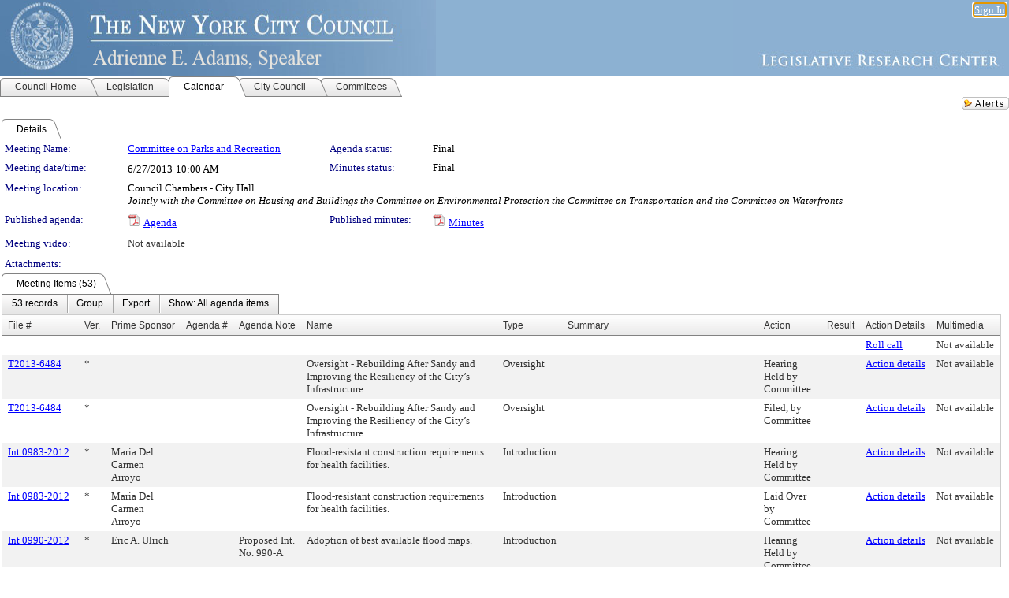

--- FILE ---
content_type: text/html; charset=utf-8
request_url: https://legistar.council.nyc.gov/MeetingDetail.aspx?ID=249104&GUID=0E3FEFAD-595F-447E-ADEA-ED691A063986&Options=&Search=
body_size: 152354
content:

<!DOCTYPE html PUBLIC "-//W3C//DTD XHTML 1.0 Transitional//EN" "http://www.w3.org/TR/xhtml1/DTD/xhtml1-transitional.dtd">
<html xmlns="http://www.w3.org/1999/xhtml" lang="en">
<head id="ctl00_Head1"><title>
	The New York City Council - Meeting of Committee on Parks and Recreation on 6/27/2013 at 10:00 AM
</title><link href="CalendarControl.css" rel="stylesheet" type="text/css" /><link href="Skins/Tacoma/TabStrip.Tacoma.css" rel="Stylesheet" type="text/css" /><link href="Skins/Tacoma/AccessibilityCommons.css" rel="Stylesheet" type="text/css" />
    <script type="text/JavaScript" src="AccessibilityFocusManagement.js"></script>


    <style>
        .skip-to-content {
            position: absolute;
            color: #0443B0;
            padding: 10px;
            z-index: 100;
            text-decoration: none;
            font-family: "Segoe UI", Arial, Helvetica, sans-serif;
            font-size: 14px;
            margin-top: -71px;
            display: none;
            top: -50px;
            transition: opacity 0.3s ease-in-out, margin-top 0.3s ease-in-out;
        }

        .skip-to-content:focus {
            opacity: 1; 
            margin-top: 0;
            display: block;
            margin-top: 4px;
            width: 150px;
            top: -2px;
            left: 4px;
            position: relative;
        }
    </style>

    <script>
        document.addEventListener('DOMContentLoaded', function() {
            var skipLink = document.querySelector('.skip-to-content');
            document.addEventListener('keydown', function(e) {
                if (e.key === 'Tab') {
                    skipLink.style.display = 'block';
                }
            });
        });
    </script>
    <script>
        function focusMainContent() {
            var mainContent = document.getElementById('mainContent');
            if (mainContent) {
                mainContent.setAttribute('tabindex', '-1');
                mainContent.focus();
            }
        }
    </script>

    <script type="text/javascript" src="./Scripts/jquery-3.6.4.min.js"></script>
    <script type="text/javascript" src="CalendarControl.js" language="javascript"></script>
    <script type="text/javascript">
        var addthis_config = {
            ui_cobrand: "powered by Legistar",
            ui_header_color: "#660000",
            ui_header_background: "#f7eecd",
            ui_508_compliant: true,
            data_track_clickback: true
        }
    </script>
    <script type="text/javascript" src="https://s7.addthis.com/js/300/addthis_widget.js#username=legistarinsite" async="async"></script>
    <script type="text/javascript">
        window.name = "MasterWindow";
        var first = true;
        var first2 = true;
        function OpenTelerikWindow(url) {
            var w = radopen(url, 'RadWindow1');
            w.add_pageLoad(function () {
                focusRadWindow(w);
            });

            if (first) {
                //w.togglePin(); 
                first = false;
            }
        }
        function OpenTelerikWindow2(url) {
            var w = radopen(url, 'RadWindow2')
            if (first2) {
                //w.togglePin(); 
                first2 = false;
            }
        }
    </script>
    <!-- Google tag (gtag.js) -->
    <script async src="https://www.googletagmanager.com/gtag/js?id=G-TTMGN2RHVZ"></script>
    <script>
        window.dataLayer = window.dataLayer || [];
        function gtag() { dataLayer.push(arguments); }
        gtag('js', new Date());

        gtag('config', 'G-TTMGN2RHVZ');
    </script>
    <meta name="author" content="Granicus, Inc." />
    <link href="Skins/Tacoma/Scheduler.Tacoma.css" rel="Stylesheet" type="text/css" />
    <link href="Skins/Tacoma/TabStrip.Tacoma.css" rel="Stylesheet" type="text/css" />
    <link href="Skins/Tacoma/General.Tacoma.css" rel="Stylesheet" type="text/css" />
    <link href="Skins/Tacoma/Grid.Tacoma.css" rel="Stylesheet" type="text/css" />
    <link href="Skins/Tacoma/Calendar.Tacoma.css" rel="Stylesheet" type="text/css" />
    <link href="Skins/Tacoma/Menu.Tacoma.css" rel="Stylesheet" type="text/css" />
    <link href="Skins/Tacoma/General.Tacoma.css" rel="Stylesheet" type="text/css" />
    <link href="Skins/Tacoma/Ajax.Tacoma.css" rel="Stylesheet" type="text/css" />
    <script type="text/JavaScript" src="GridFilter.js"></script> 
 
    <style type="text/css">
    #facebox #eCommentFrame {
        display: block;
    }

        #facebox #eCommentFrame > iframe {
            height: 700px;
            width: 800px;
        }
    </style>
<meta name="format-detection" content="telephone=no" /><link href="Feed.ashx?M=CalendarDetail&amp;ID=249104&amp;GUID=0E3FEFAD-595F-447E-ADEA-ED691A063986&amp;Title=The+New+York+City+Council+-+Meeting+of+Committee+on+Parks+and+Recreation+on+6%2f27%2f2013+at+10%3a00+AM" rel="alternate" type="application/rss+xml" title="The New York City Council - Meeting of Committee on Parks and Recreation on 6/27/2013 at 10:00 AM" /><link href="/WebResource.axd?d=HkmiNSkKJcp9zYO7iQ4LQenL3JpSZe2UGKB_Pk4r5YQRuZzPsLMsZzwrSvy9lruIl5GkgwLvHWu67vwJMwKSFxUTlVdL05GtcnLDPfablFs-ZjDTV4SRhTyPSYW1NSg5lG_yG93x297US-_TNEi91A2&amp;t=639011840852826697" type="text/css" rel="stylesheet" class="Telerik_stylesheet" /><link href="/WebResource.axd?d=uMHMJgpmGPen0kzqrN8LWYpZovkUM17mZ-jnfMO1-mIpfJ3Mr86M6T5OMXNr2U0Pk9W3KFcYt5svpDY2wx41YtI055hyXPIDrtrd24Kg09JMsO8GiraCk1bp2kCwGMqpZqezdMXXuW0xEV6n7QuSEOHmuyo6kgwFzlOpXFFZ29M1&amp;t=639011840852826697" type="text/css" rel="stylesheet" class="Telerik_stylesheet" /><link href="/WebResource.axd?d=urCACUaUZeT6oPoIZXShbnlgytxq3wMs7tMUnmP4aoFvw0sx5OWFviaAe2ZbWlhhQMX8Mi0FTDYCb8Y-WNvbuSFn44BI8cOyIzL5cbvgqlL7S5R5XTCNn8Q3MetXqXHM0&amp;t=639011840852826697" type="text/css" rel="stylesheet" class="Telerik_stylesheet" /><link href="/WebResource.axd?d=QKX1AO1vX8ebWKfbb4eOTKZ7XgDBItWqLqM672Ig3qQ3HhlG_I-hz_SrjdyOSSXr635e3yq9ulHFcK2kM9nd4YaoR3EZIdjDueENN-Tv2S715C9DxrcbNBHvWPj-Uh8x0&amp;t=639011840852826697" type="text/css" rel="stylesheet" class="Telerik_stylesheet" /><link href="/WebResource.axd?d=VTwVlk6LPBUQNnEgvORazChEHtncoK7FwkRZQJcbGr2BVqdGj-iMW8n84CsnH6sQIOMorYFprF7_7AGvMwNv4z3tzIzceC4LR6sIHT6HRi6eIJjhdKwZEvy_5yWg5u7LkNe9t3Ja19e1HCM9RMXxDcgFCvouxputivbLJtwdIiw1&amp;t=639011840856310927" type="text/css" rel="stylesheet" class="Telerik_stylesheet" /><link href="/WebResource.axd?d=lsHxUYuoKn-ifTgGVgyNZf3eZVw2bqdnrrfBJ8SSWF0J6XTAyGsj2XcoukzmozU2bdmLMxJ7YwvzKl3RXRh794KwnXvNcPwTMFgJz1q2H-NkU9XddzMi2rc7GFYRGxglrSKxgkmfnuvKqK1tihnG7Q2&amp;t=639011840852826697" type="text/css" rel="stylesheet" class="Telerik_stylesheet" /><link href="/WebResource.axd?d=vsKpXOsoEwDUfVug9KOqSmMo0ZYmPmZq9pNuuInW9K8LhCVDiGx-4gStdZMuqyTrdQnKi2y2KGw-JDYkasLPmGPVTN_zZ42kaVpGhkB2gwWbSGRzM94ksIhHXxPA1yg_0&amp;t=639011840852826697" type="text/css" rel="stylesheet" class="Telerik_stylesheet" /><link href="/WebResource.axd?d=gGPJcKA2egeNvbDi_oMTrZQzMPZHhEQ0hmhbdFcuHMCg1mLBd2_O72dBkCkDfQ_FtyfPokWEk71-f0biNDBijcKF2cbjGOFkLqzBLNnzrv7MZm8BQmoKzeN6l0sbKF2FwrVKqiAYBc-g20wgLAmF3Q2&amp;t=639011840852826697" type="text/css" rel="stylesheet" class="Telerik_stylesheet" /><link href="/WebResource.axd?d=Nhf6TpUj19KZ9rhEj2xtdQWB1AE9x3dfjERCbojyAxXP6CcFUcpIuRIjIS_IzCgwDtzHlcE6eqDW_UkCZmMuD4x586LEbaG9IrmDoMtO4sXgHE8h6D9e_UqLYjifNbvG0&amp;t=639011840852826697" type="text/css" rel="stylesheet" class="Telerik_stylesheet" /><link href="/WebResource.axd?d=7RkMGAtaEIp2mKcOqdFCIpTlALKrRqMWBcpUfEVqZDRAcTON93eeg1VWMn9vjLDHerUGnVdJKMZP8zv8YJhqkfjFeF3AJkEqmbxWwem3_RafwQTUXWmkdAR-pgkwzOwyHrBav9bQkHGzPkQG7ZRd_Q2&amp;t=639011840852826697" type="text/css" rel="stylesheet" class="Telerik_stylesheet" /></head>
<body id="ctl00_body1" style="margin: 0px; border: 0px;">
    <div id="globalTooltip" class="custom-tooltip"></div>
    <a href="#mainContent" class="skip-to-content" onclick="focusMainContent()">Skip to main content</a>
    <form name="aspnetForm" method="post" action="./MeetingDetail.aspx?ID=249104&amp;GUID=0E3FEFAD-595F-447E-ADEA-ED691A063986&amp;Options=&amp;Search=" id="aspnetForm" style="direction:ltr;">
<div>
<input type="hidden" name="ctl00_RadScriptManager1_TSM" id="ctl00_RadScriptManager1_TSM" value="" />
<input type="hidden" name="__EVENTTARGET" id="__EVENTTARGET" value="" />
<input type="hidden" name="__EVENTARGUMENT" id="__EVENTARGUMENT" value="" />
<input type="hidden" name="__VIEWSTATE" id="__VIEWSTATE" value="XEwGjkyGg3mpBkH48glBmhnLduZuPWbgbrLDpXeuUcUTMLziae8xdIXxn19VFrhyoan+yNv+5eX2rXNqLWsxZ96ryfgsrIevYfpHiPczCmCa4Ta9GgPqOoLVtQm/f1ZRJHeBNeajbxHqlSmoUjrdGtAFNBnDvem94nFZ/xc5quxt7iaErME4gegburVw3A3I/gAgH5fJmeRuISi6B2ARQ3ssB626TlY0Hm2r1MO3jWX6f4jpMSv+BSwCgUoe32O/uPS0VgTfp4kGehH5iN/fGY1n10wwSplf3r5DmQH/qoviJWCJZZkUSrE0r8m3Pcr05PY5PybTYFK5LM+J0EzRJmeRqOTexGNqVyI/[base64]/[base64]/SW9L1xf13PllG8OcLi1/6/PzZffjyum3oFmd2WypO5jRdTQvx9FNDvNYqX3me4bi2qkeKH5gl2/gPlgk1Zptw/I0YOQ3NfNnrtzAEzFnzkkDnodldMdcNQSXI2i7737dh3WrfWBLpsnMiPgpx/[base64]/Fqm1RLJ7bapd4awkccEZRO2GacLy6bn5PAEmU2qLPb6fBVAG/7FZZUSVs0f8szsqCJTmHxnci2CppPNRnq8Y/ie7Mzb5b3fY2QRN5rAcmRd2qF0NNcGSkePg+4rBfFgEZa7Wz4F18t17/PKCB572pKQcjqAm7F7ljkd2eDdZSLrv9EB+Fd/F9rGz9bB4eIG76O9hH6XsqhRZsIuLKA+uf0CJJ2dUxa8aTVrql3fxZUCKbtsV8MFFLDvSUyFjYuCe6c41YAz6ISkAFg2FKqUWC6J5UxMZfpQFcOMYgDHiJ6Twd9ZBzxAiH2ZPYT2eK/s8ND487R8zn2Cx+nc2IyJPsG513KSJNOQmnMsFECMmqVaFozfby14rYI6dKkJEB5zZZySi+zqVn3lR19yUtSq5U2TuEVaaqAKwwl0T/9BmVSIZr2hhyQCD3NdivHMSfrbLPHqh6QVsC3NHJsSSWR0HeAK7aEcSbnQYQk/zp5DJWe5CZXmadakvEuo1HYsfAaNCa7k+cVdT9SnkVKM1+wUms7XI97Yw4sua6BLGC6TJ7mOtegTCdo5uRAVwsMLjTp3DIqRBdu1KzS0DVVcv+yOFSejfMZgUPiCfnKCLNiJixSxLWzAoVYv/YPXikHkkTvXLMjEDM+cUtMRU4xMlscxdenRLoYRHbV+3rFZCLH7ze1avdqj4chebCC/WFl5CyAY/W5g+COkNl/A9uwSYvH5UM5Y4gkbbzWgB6s03a46Ke0THH2nwT/MqKpZssAYe8Iyb0eSxGZphDNg0520pmmPQiVGlE4Y5wJbUq5VT5B3/a0M0Q00PiGgQZEvMtWx7B4sowkUBpLZf/4r7PQG/wKaVVO7raVRNYrmymhHXcZSEM/tnjQ5oW0oJXdfH+Ysmkll1+b5X7dL70+EzIrKcHSykwPA3NZpAVwXFPPx8UC79GLMWHktHCI3CmG+iREWkuTRuq+AIZTWwihb6IN22cHaPioEyrIvt09bv8eIKTyvP8HRhfLrTWNEzWgIpvBrHNHuxtuT/Lw9JCTFJE//PGbRb/iTcBuz0HLzlPXCb8G/3BkSj0gaOKi7q8ys2vIraLGG/QwFhW0rtWeb3MMgeYvy13pkURaXc2imJO1Pc6cK+sJ3MRuvfJ69sY71B/ZRRxWasIm2iFeVFdZ4qAbwKW3EoG46vNil7p/DI8R18k5pxMhjwHcQrIeEottaaEwvWK3TPj8lcBW7kc37An9rZgfWxoJG5KCbWi6fuirnfYUb7CbcJ8zUF1ZgZueHk+QjR+HbpMMluuSmfEHLLag6AGlo9EmAtq7fd1sUe0fgoGcoh5t05opFRKmPudiycHdZLuxtlZnhKelv0Zt4XOOoUurcMvivcG2tPG4eYxRCh/sl2oXdVfY9Owb05ZAMV6vJnUVadQURRIHPcV1DMXyc2SGT99GYdplk/YifAcBDMhVhpLwDPTPm7eyjIre5ZzwAmuRIVHkczuxPKzru9aspzL8K6UFWYP0nzVacZK18gwTVlGepswZXZN3UzT6M8qYLAfV19d22M0JQI/ScRwYXRkomQXS2bL2uUGk9CUYQpdCuJGA/1eRzRoijwYEv8H8TpBnAeERtQDtb8WR9UmqdKDKmC13dXFe45VaR5aud6iTjKOjyj6mHszvFb9AhzdkvspqoAVVhZBMU8GeNSzC0so5jlESCKXZyCIJX1fFo/gDP/Uoc7dk/KEbA7XVRVdQ8Q0fqff62H5uXYlHSwd+hH94XiQN4IJ9RFYZhA1AtIlUrdQFTdqHbNKW9DWTwoT1jJ8a3MnrS3TtK2Y4Zs+/EUsulvRaL2E+PTVUzvELW5VkZkDqmxMEGSqJi98ooIHfn/lUaom/u4HMNT57bhEqhSK5sLmc37RndqU1EtIQ/ERk6bdkltWrd7xTCjUW9FPSK1i5wBXVs/umP/zmLSyyh5w9+mHTsglyS+SDIVmqVB0oUF3lnQwTPWtbQH9AJt0vFAr3FD8yDlUIk1CcccxsT3gRggx00nb4bH0cdprZUSMKgukeW4Sdnjm3w74rRfrSPGApSoIXy8thVWKRgSq7wR3R7B+5/sSKaAF5F+w7tPwxLnTGv5fUr4uAjnLtIBDeyHx58ihmeb1ZXUhlLs6ba8EeTSWL8JVdBIAOFdXkP2uoriPMIqV+CPctzQn9PV+81cwcNmg3BQuRJvxyblpFrFfOhaoupiy42o9iRtFyUn4Rb6M9swejQA2wAt1NbRbQ2gGtHI3/jpOfodDBQyBh0/iyq/QyYO0nGgJFneaK85BbON+x2zlb3XLdykUtCVmaCalDh9WwRi626TcJ62nn7HGjllXH568Idg+LJB92zn5L20EmG0YphKahg1YBZmV+p1JNepW9Rc2/wAAUkA63V3RrocDq1pB1TiqZMBIiYV5sMmm+C1KWMglACeHvJ77t/5EhipOYv+nRMv4DHCOwfgwCWaGPjpzfmy8alEABOXlIz8GAJ0OSK6M64i6SXqiG2PaNDFrGiOsEc66N/PO2BzoQ2CZ9OCgv3CdCyDFb+qaBaFRCLeARkRODYDVxH+m7efP/IaGeXP071HJGh8z8g0KfLquLfSeWe07rnQQ6Cu7az8D9Vt8VZL3Mn5MTryRW0PzZ6xGdfzBwDr/53AIOabDYuPsWtS7sKKHdUWMYjwOkgYQhzXRh66nt5eMW3S9ZyugryoUx41nOBWYwsity3eWBWUybx9NMh3xAKp2IhZHn7O6xiiQ1DDoo4cFiOen8mAiz030FBDGrZglO/LYYbduM/EFkgFEl8EFyn1gCSkM23R8ACWXH8ZugW4bJ5GzxDi8IrcPggXqSY+LvxC0qj13QtbCIFGp5kMweKonlUIdDrQ927W+CVFXjltSBJmWR2urxIDOk8Ql0u2pt42hp7dec6R+dPENzfZAH6HSOoPvqnFPNepE7TAZm2EnVlu7qB5gtd0p5huMQccta0ktwXXv+gML7BrWv/HAsBgY2vp+vqQioCh/5V0dzD8g9CLfuOgm/96EIpUKo7nAeP5MaqCFSQpAWdkzRmRhRWc5mjqYsd0j1MsXVs51/L/WOFZRv9w9K7C8gtUkTgGjeCBIq8jrdgX2ClFHfHkJmTqhpoICW/68UL8jQJFbdulpQbuHSbgc73TMR1LZnS9jsSMTuqwW5R9fN8WQ/nd+d8Voers+tSdUp3MOi1TKgaGt3CAEMHwGokOjZlQntEuDHbp40Mij2kHosHsnNFibFzGQqlrw2YFnCRNzuYNULjwSH/qROotdZxHyRd/afPwaFzs9CrUplXhe/D4+bctQm37c5eBxFHVVXwKY3Ue7T2tWZiV8DC1G2X6VbDoW9j8NkyQjpHSPqqefV2JsePQCBrL4sEeHily2jpYh9xGhYT9C1HcQoOILmde7/cMNJLX4QZkNUMxW+DYS/Q1xovSbckYPjVPCuq3wPQ+wMmM7G6rqagGAb9BkxoSR/bIH+xU2KwxfLqokCSTbE7tvMK9EQw4k5WjbHAA8RLCP9BbrXA/OgxIknN3c23pb7EFLDYoonr4Gw0ZbG9rtoHiFj0uJh1XFRryWKN9aIGDk7CItk0BT9VBmTlpdc/mk0SpomzLd0ptuIKXR3bDk6jbd70lCrLP6Tk3aEohda709EomFTQZTbEjGedeN9HSEtVkfJwwrRhtuerxOTuwgtKpxSf7D1K2Q4/[base64]/gFyaTROHKof/JYOdSZBMFi7FWY0cO1WppWfr95rm2oRRwFegCoTw4OdbKXqUbjTp2VDLm5GMHP3GRHDpFKirlkchg63Wc5FK3LYwUMGs+auhMwLBrWkSTwmpyxTIC/9OJCPQY5zC+wElH3P5soM/I5wve/dcoU6CP6rD9BvliBdj8IfoeYUwjXH18opi20wdQTgwOs5HXo+IKF4cpMNZecroL1afUxRd3SDwRmI3QEJpi+6UKlRk5/[base64]/gkzDHUCVDDf+9tLS2lxVY0ygW1UGVlXVIRUpdB9A62W7l/QKLxSDSMwQi1RnqqQqwmHR/DX8Gwyn2Ts8QLb6CD7nNI44CAVTs3IL8aw0TQdk3plg7VtZEAxYdcGybR6gjZcfORKWUERKh9fUiwNwaCMnN4KQ2S/dlqcCNLUw08kB7Vm/TIeqvsSo9fNuPWzs5AT1rWD3gfrCN01k+H6zT+rFkkrWuQrBzI+mfkd9nOlG/ZDh67twd6RLYe+m+5UetUUsJIi/CkUmm52NjBm+gqkOnPQeO3s+I6SZkO9L/WI4c8RC6LtZuzYfHFvGey12BsZlp0pi2OqtCpcznoiI381qC8Nh4A3u59E+kMYMPDPmpyKvw042x1dZaEnFWhgeajw187TVXSgvWUQMOOzPJZipRVJrtRA54aEmKxL3BY+T2pwPhRckMZMxAa5t1kyjsTzhpzuu4cTY2f1TeLe5+p19WRdJ46MlSQparg/1P25R5QF5eZtR1KmEC0458bCPfkylczABibQWfV4Z/jBSzA4PVJUIbrJ5hjboPMiRjxIuLX2cqRcIhRHoQsPS0x/kyYyPBeGcK89yAYifE2nOl9NxTpcLeUNFX4Vmux+ATp9DUR0Onq7OmJPRvy6llEhj6lmDvQTLDWkM53nqdGV+1jyziJ9milcqOZE5F1Jw/R51YMGaH8RLA6jqj+6NRD2WH99vKxVmmfzhoaw6fktyhjPnsMcUALXk64rbuqBiC8XD2HIPXCKfy1JypHbzyqj2xT5oOUX8gg8xjLvDuZQsOFw/vRw0xHNQWsExTZxnmkJL9CpiRc5ZtfQml/jM9Huyczudna17QJnJP31QI2sbBLS34H4ZDBpX/sU3yREylEP5cDbDqzYD5+iuKRD1fsTwjnMiQNQe/sQoPGNzS/edAH4cQJEwU1vBtOEExJGIfXPEufAqyRi75W/is82cee3UTogxFl+LXdAMPvHcheA7X0r+8hDM/SvvzoPeSZMeUK5t+bNOVrAmG0Dqj3rWwjCfkNrqHqT198YIkzybrYTFNIw88YehH2bsOuthgjoc82llHOu+9AKV7VQ7MN6ftQ/Ksnu9kMmU2uA5Ql3NNF1VAW/EI6n+ZeXer1JLOjDgFGsvDwiEwbBEDk9sBwySIqUpaJwzRcBxa20HYr5tAMHUe7rK0LFIniX9Nse9taCSHP/cVuMksJ9rwIz9HUuPgGCoE6E3Y9s3XJ8dBnBHscFKtA9z0FWqzKXMPWOLPoCGlx5VWnu9HSydf8bIZD3VxMtRypaWqjq9GeoZhGD9jYnnlzzBOzVobUxzVlgQEmQ/spgn2IMoTYjtZy7HDdtu9EwYkP7CHf/9KDvzjb4y2v9P0fYIizwZZ3AvEWc3empKQJUccy/ScI+k9lzSdWgIavLWsBA22Qp2pYI1qLL4acsFkudEFpkiPa9bpfcPaNjpF5g6Mk7DZ04rH+l5zeIrGsZcflrZgTOcQha8zmTnXCJz/d27pWRICYs6ZtoJcV2bgPOlCWNFOWMhxn9roBd2IIDhW55TTmKFsZZeq/wrpGpwia7dkA/olzPMmJv9azGO4FFFXHv2rlnaKxfMb6IZxk8CDSvKAF6+lfY2duoeWelaV9Pls742eRsTREANHOX+d2nLfjtvPcsHlwoDCQLWhsgSPI4eEdTtVBQQuHbRZ8+rnADUN6dbtsHO/+QDtEK29cDn0YnmmKcHbtWkJoPmv57Qs/[base64]/6ALivlw10nmB9py4zYqo6DfBdOU0ROyhvMwJ+c30b+TbwOMkPobPWXwDWv3CjEIzIUk0H7zq1P1eHEUQpP9GLeVo6to7qQQVXv1SdoLqxyNTFwGi7+rRwQ2Cdit3SQ8gUq4hG6xRTqZFeGzQqxshirnRO6VXwe3n6Izln16MnLiXGlhfsU+bEQaNQ9H4kn6ongmei/ihSRCGacmDJjV6AbeWpVM+BdIPCkWcem7TZUvYFcIe2I5UkxNqKnhzaQRp1TtOKFv0btDx9zO357QaoOozp/TYlASd5VD+WUQbtTDni31wxUW5LVlCvS1hfn9vH1aCdANCFscWcN+Z/shnShpghxXjNv5NnSksb8xMOC4XDphbbnTzEFSOFmCJ8aeG4gSpMrZns9doiYZLP22JV9fhbG0sCpdvHD0TGbdx3Y/o43qNLdAOzd9GcOkYIxqSZpxs1D7hnWZ83ZNyVrKW3U8UyQeS/0fdy/GGwQfpDeFzBHOQJtv/DfL17I/DgLoZ4rDqtmWwuPR/QgD9B/H3udMxbwLTnYLHy52hRxw+QMmbecxx7xI3THx7XNZQCLy2BthG7kxyjrgcV6tzda4KOWpqMowcm3rYWKj+PJeSdobk16iuH3eTJ41PAc0WnOpfxLDrzw8mHyaWZHJKNETDgavANqkmZKjC3+gayXPkMRM65VN81TzN++K9sBS9CB1lqkERuT8NgIT/VP5Q1nr7O+aE1q+sYRE3Su8IPeNEuUCqQrBlb/MhmQt89pfGJHGxg0TR8crTatsvKtuW34xlrG4Ta2G6rFQLYhuxyIemHw7veLSHWEJkLCARgZqSsJRD8VN5v/lJIzplg9Cvqxz1W9gD/9wGHPLrTwhkbk3XUwdMSi+tOXm6sQPVLAjJuSP2brkRvnQi1KMVa8hDBEkqQ4rm8taPmfcXa41ODg9upsPNwyoein0MS3FgGf6dMpz0RClCwuNk4kc+4xd3Vti8Eo/sPW80IpdXHZgJoTM75e2MXCGSSB2JiJeEuXFcDioTlpfWCgFeLmVO8e3bDi3KXLfX93Kf79Q/SQCxa8pZUKk9tkrs6n6YWFFu0sm3v1aCtgJf4JNxKiP8bGfDleQrzWszj/XJuzxH9Kxgj5X7g+GOOSEPewfy+7s9OpPHS5LXlAA+PWh1Ja4oFo5tNsz02XuCkt/eK4h6ltazrbt6nqqvtdB9+f+/oc+FnlIPc7s8EWTfiIcvCeuQfDE2Q8pSlp1alhq7KU/uMvNEtDeakFO6usQt3W6u6eYCjJa3cvyzaGNYGtXgDvTbmKcjrlooH/IOiynJspE4AQG+u+J5WZkvnHQLe2PG40Ci24wFHu4ClN3mPxY9chaS0OqRpACPFtiVGe6K+zXL3dvTEWkaqZEUsA3EkIKpYOGnZc+nYpLh+Pvr4g1Oj8qFwxwGL577hjuBAf/SEKzGaIq41ALYOX/peCqCBaEBQ0NwZpNIPfGOgoLtfl47yz9hPg0hLUw5rr5/[base64]/aXrRfeRS9Y767GkMUjbgbjAmjQ7u/VZ1c3J0KzBeBtJr6Yi1dY2j29KcISN6Y4JntQvAds3gTAfCcw9jrYQRpO7RP5l1/0KGqsG2KSEAyCPj3aYpSKPpokCr38EiUmGkMGgDCSG6lYpo2TiiXrJ3J9rblS2STmCGR4xMMf76wQJsXyXPjW8k9j4XlXvsG1znVV3498S9K5C8W7S5Ej1BxR/gxHoviGCBILg29GA0ELUN3lsYbZDWs5YhYbW9h01UGHgtVJeJxp/ZEXVLhk5TkCbegqUtHVa2wNFbjlawX8/Qn179DITSXNOU+3alV3tvixEGgBB7RVO63dTGprLjvTiYNHsdtvhcMViYIy8hiXUD2cI25yLJwfrzu/NzqDbtX7yinoTKDYQtczkyyqSejf3t4bKulFbXfnHNXVvYjCOmVGs0U/F9KTUDzm5Ziojh4Sckdk+1RiLC/aS5EeC60X7Ns8JeNoyqUIYSicI2i41UfA2yQsfHMhiqZ1zSpHxCHlmOC2egKzogzSeO/xLFv/fVqNP/cAOLxYC1Tnu8LkDG9ifx18bU5AvGwm+q2kDMyMsBLMN/7ooNkhtEeXRn+LLwA5sTw53CmxCe+UjgrnpA9de+MSgl89ka64BN44o2gTkAEKwBYkpqwY4CbPSu+7veppnmgbYlUdKRuPi2wkEWlgsBSJ2lA4Y7cwa/8wKqsJjQkoP2C00Wuz5quBzrbpIjsI1HoaSohig4j7W33qF88aZh0LRqzLD4c1KEh1s9t9dY89CscKhbzOVgWcw1a6ru/Gd/u8l2XUATzQWcr3h/7ZbugsVBw8TApEVSxHPCGiJ4JtQJn/yATAJiL7Pi66FVF004x+1GauoKr+vxn72HDxucYqjmZMeDdv9iXYR6JzN78M2qz/TUXcFBMqRqUiLG4WuD7Fu5Nle6BFYlp30O9OuQYi7RO8O8Pb6NHeMr78PWsL5GiuEgjrSdgFC97i8uGIHDTmleVE1iTHgNW3+ZCBjBQEWkGpJmWmp43xMJLeImeQf2KSEHhCn4FHSjEQPeHE7rYaH+ld636kaDPmDQgW14/Bb0li3Zm820czqUt5fltomPVMUeNkqoQ1tkukyIBrWnxsQ1KcrnleY8M2gl50cfuhZNL48nPYSKYlvJl+gUn353zgK8gr9Y7p2zBvsJ7NKCZJ/b039l/iZEhd8bFWL6RZNdmKBCQkiirec6DFxi0WFUNhkoaK3vG2Vsq7f05pH2QBsbQtabg/V0WKuR68xyTLFwOXWt7MqVhJlIGjmb1BeXx3BE2YG72O9s+ikCxAFqaKUFTWuLT/vRLT7JYMk5XidpDw5VKRGsu+qrcO1IlW8cj2VOkMMPAKJd+RkHVfO+07AELNe+tRSUAShAoAszxxgwkrjqaV15eRwtix2sG0L8STWEL6QHCK+0zNudbAetBBbCWIyYfj//l+tHLt5M0y+8UjK3WIEiGQC1vmhG5B/CoHdNkp+zHVGj0bQbM3KFgup2UsQ3fh33nKTDRXzV4hm3+bl60ukATBS8lGb8VTMjlFodQtUXWQv4OZfKOz8ijE0+lwzbMClh4C5GHGqWZ92DliQlFWSPfoQwwmgjOpEq0VlCgeKd45bxXBoY2pc5fwAKUJy9VHdJUXXd3O7gbIXQO7r0Pi/QLZXeAINDlLqMsI7xEh6ydipzeBWP7nDH0PmIe087WsLCY0mJikRES8coujnVHVAnlRSMIxihYr1xWCPK9tlFAI5vwioWFH2jhS9l14jUsMtVvgPzZGl1RPJTn8xxtula9L4RpCv7NsUHm9U/JxnAblmJ6ZkxPd5RrKWQULaZQfWQufXcJpWYKpAyynXuiknpvb5WmsjnsvVt6/ghAW3wI195FktmA1Iuj2NZd6C9oOP6HnK5kPl4WTpfEzJtQBw+LdyXmkKVAWZpFnUYKejTyGEr6JgK4yLJwFIm/7lifW3sf0jKhwr8timrfUSodBbhke+IlVPgRzD/ZX3DVomU7PPAol7GwJF3dcsJjzJiJQZqS20EmBXCn2OxoYWCUUhul56U/tuWulyvQCens36oIG9EssxGN2s2On+rifGbsZZes/EE2gu0uucQwYGtN/uBmMy+DA8wZi/l3B5leqde+lJltWmH3AzAFQ5Exr0kVF299Rmn896RDGUZuEuj1dRi5DzUa7wtv7BHuMujpHjnQO5d2JJwou3iXN3oupuK160MDobkZUbx8jbbueMqyLXLN4nfcDzVE0epH6vM+3feF6PbXCWmxP2exNnDc6+ZQw/JlZKVhXeb0Zi8O8bvOtwKe0kFWAjXEwXKe0sM6BdnGbtIROyXeyDtWOqm3OcVmCPsmgYCGgxEJRy60VIfMsNcOM44OIVic3GUfMQaoTvGLKrm1zWBzVWHt9w0VylZBKMpXYZCFeSAt/4iQFfK+QvOLoAu7/Hx4Uw5BNoXG9FV9C0av4n3cNSdOkDBL1rK1usMrsaUXeUKTwyRkAOa+PXXynpEfvP97xVga/wffmIklpuWSX7WMlPx/9qxzGDs6H4kjJyx1gOlYUbkGpnpJyY3KhJKedIRYoS32Oh14Bka7aWlnImJl4uy9phyPHfqaSW3Hl7C/bH1dEqMWdK96/[base64]/59DqGPPgSL9yGyN9fqw0bul6QSuAYd6v6A3YkG629KtdN5y5Ed2U6GTdW0F/zDf2ybB8o7YNP9AADa//Xp9cWG3L9MECRUuAojOeMifUYWbUqyQoc6Ct+m6Q3V6sLR1coDyhzyWlJRozPewYtNrcCw2bl46yIAUJFxw9lTgJM/m9bGhMY0CaQPaMs+tUxpDtXgvRmjLqIelBCUCWbT98S+4fmecpm93X49ZlmHp3iOl36D1KDY6EKSbUFujfXmE3+qPYOnTft5YPD2GZLl8qJDQoKvoDXvuAE7ljKFlOkxdImFRXaJMiJ+Uy7/AbFcCQPkiz0PPNkKPhigMMIG5QcpMbsw2MzZ6eIsIOqZ+VsWtzrY25etbOfhCxIsxWvSY1G2rF1RvEWRIYeS2Yb3x+Fx6DlI5vPHK7j6rNYmJvbbnhOALpQU2oozRH+HPFz8uVSLNcOH3hK8YCt7endML7nqPNMzEQ+Rxr/izgYVKcB5g72wCo7WwFX0PXr7vJmxuwJbsD9EQizi4SwP9cBShlSxHJmLu0in7+c78arlbUcaWHPVTJSZ2d6q37PcPJYLSCBscDeDv3bqbEU9sNiXALZ6qg+jFaYsf6CyH2VeLcWWQiqshR8D3R51oA8QqNZFgKofqVbTxKMJc/LRvRSKXQMQUEYqR0dAMxppFI5JzERUCG5SWjgWOV0YXyvY4duyjsYGr6hzybgvDI8b/fxRncko+yrCo/yB0ouJek5iMqjyBUIooGtfHbXKnNrDbB5qSn82FfuW/6bz7uMgE7QGy//rMG7UiPhX8BXPKAE5ngyZdLyOkOnDb9aa7/W8xtRgGFnRTI8TTl3LUQaFSiy5zKoIQoYR8EWYMKkeLxvnxb7rzruMJZG+N8ZwscfxOL50BN/btClXbkAedUKFuSkIkBziK25JICDYG/n9ZEe1+7SjaTeJyGfMQR3LFo+O0ALoHbrmL24IN2sv3hZGnYrj7vZJ/dEXj4erVlqpLWpUPSrYNRHzuFl8AEfgSIxkA07SDH54PqkZ9/ekd42MiBNQ+co8JCaCgX67Zo9iQEzHviI//[base64]/PmKOntq08/tMnkoPzgbia5QsiHqnXY9oJv9RKb05oYf5rM/uV/ovi1Tykfq7oPgPFwNI4RynglPR1iCQTrYCjpKkB9It41QUJXuVndDxavqDUAcfygcZ7gKhWWPatvDcj9KaB+fBl1KcIrJL+7l9bTNVwx+sGDVV+OxaoUNEWmdF5nc60e1FbFmBHkWrrwXuDwNc6QMn1jTD5EWCUbgxf2X34DuBC8mvLo8MOy/cSp1lCvixPh0adPuQ1uEBdhc7oeuCsDFQK4PWaaYWeccP2b4h7oNDK9qsEo8kn7YVIF/G2DlSrJO279peXpS5qA9AHEzKM9T9amxcEUaEptHdMlK5xdMuIrBB4R8+oeC+40dTwTp9acJqdmJjp51CwpQxfTUZRK0k9wzEqKgGSGD2Ayp93yAj3vGBy+9mmRGU0LtO4kpDlJtLvV2Z2MOf6cv/EU1S7A4dAAGQN0JNetSKB0rgU5xX0mcVHwHgnAsTas5CexpFoDTJS4iG0vUf7O56jCFPb/BfS9/PfV+i7xbZGKslowaHxF53zDz83zrjHDuWb1DINJEfNOVsVYYIYFxcBrV3rvi7R5HLIsrKhOSqA1DDQes9l1JIdGhDhko5x4lbpwOYdZ7ilhJqLqdT+Sazm+63LWZr9QXt1vbWKgDrR/n0Dyq2sK3fhG0uIcYgfbUgtp+yq07z0K4lUaiLl0mWv5tc4zw9AuAWdxRUXNN6FpsZhceNU5OQRCe80kY0cDamrHqnlOXpM36YYtA8CaWOA3BKrNKCrwKT8UBDd3Y/hDLfn+wTXHZhIKYGvTgjeUpHhd67rlWl8URY4Xf4++fuerrDonD4imkNqrE5ktud7mNX9NXDLL+hyfNGPEpQ+awkHKIEu7+DS0dlQCYwZi7ahvbGUkON35EV/vKyUmRI1RmIXhrhcIJssoaDIjTzdFZuneeM8JCNyfA7wFx7vQVvpvBJFazR9jTXY5R6HMSuRv/sjdT3xL+ycB27XoCHe8shaZtRJJ7+aO/ZFr5w/ehxn3Id3z94X7LbQCqOfenheelcKLYvBVxOCS47o9Ug5d06lyhBGYZisKZtk7Y31WVrRqWWFSG3uzX3CfoQOZks2Xh/Dh9HM3JHrBQJacqlLakHVBuh1UG/ePP//9yt6Pp9DzynliuaNahFX/+LVAi+TFcnvJ50D4wDcWWAJ0VdHIYQ8sePAVVa84pVb7g+4rCJvuN3rpSI6HTGFB3Joh768hVSIGy3hFYi8xgFx8dyrl81ZxMnX0cb626Otrx74XY0PPMnaGtZ9a/C7iHyEJS/1SHnJGDiaXvHJz8zTR7ARF0foj02blmpLzGG9uuDjD+Vs+vviwhXgHMdSCiigSsHmGwGwekOMwAhF6/eaIATjThrd7XUQYIdiZzXZHxAsF+W8pvcExhBaKScIueGPXDaoJCS3nEB5sINWOOMuS7mHuB4N43RV2rrJgnyJdFR1KTjB9pVCwSQQpswLPi+rAPiu8SlN378HSud624/TCMyOgRIx8RzrIO1/joNxC5q19qwYaFGgy4HgGRrx/rsXSLd+Qn9qNn3RgzE6ZcvL+URPfgsI2Nm4syfosuPrlmbnbYioXX6WCVQZ0y444C4fXysOLCfA0wRSYk2p0Ikjr2SYnub+0Eq1eann8CW8cKdfHHGXi2zhsfgcdp+yl8cLVJWpbnk/[base64]/[base64]/qwwjZh3xOC2EUERxyq8v6RyYHFvwEziNxf71OVygPhpjIdMKjAXJHyPzvugEaYH8cS7j7WhuzdN8pqXEYyU4rpYanhhRHQGbxE/8sOhn0IwHN9CyPVQsPLmYe7iqyb9jVOQ7oDv41XUykRYBroS2cYNdgCOQVcjZz2LTaPQSTddwDgZTEb2CqAgpN76ZvpOujOCISO7VMttkfi7LVH1jOcGrjDEKtILn0dJchEGWiLhpLfmqHzKec5/LI3fbJiEk2GEo+HjNy5GUZd+rgveNTGrrvD1YveNofjJCcNHqVWbfVKjUrVFjBK0FRt9aucYTx+T71w/WRAVd6ZVC7ZyvoeGUCe6o9J/9aWZ2jgi+9haUn9bHI1S6LShag9JdM46qbWoeqHeMiFdO3S+bBCCPibupcSRbRS0I9i3NO2DCDt+ymejoxZIzmi33faPw7u4H1lqLX4DPN4D/lXRyz3LMm95cApU5d80NPqGODTs3notgq0LQdyLOWD9hA2Rs3HbyKnS72/x9b1bWn8xUOt52VX0iMMFTeVPE9/diN72zQTr4G7YAcyUtVX0nxBZEfjPPhR3D9u/raI54Z3AobTH3/WhndKYPjvsnExb5kdBnLIMmQf+rt1kAW0i13HZi5bCdz/DguJkcPWOnfqAMl6qNwo71jL/ClghpcL65AC42V1ivuVzz6rxHXv85y/ra0mjwWcDFvQPgAB/[base64]/nJ2t891OAwbPuHBBqvKLhsr6W8siN+P5nohVulIYsuaNoq66Xwja61yLn8A1OrFZjEOuugOmNfTbEM9QunPaup9uKj6i1GHXzhzHLhIMv/YzUZDf0NoMJbJTWlj0p/9y/Hsu15mfLZcEHj+t8EOw37//dwTDLts2rB5JyDuOfPFX6uqoVdogQRIP0NT/[base64]/9XF4qFYwxKckp0GtnP4Ae1q0ZCwQCxug/bGLzIE1AL8wVptJT7E/XWOqNe+6s3qst2VCoKaP1OUQF5Mk9n9maQyFf3mRXrnChSg6fTzfRCPF1aWco/[base64]/+JRjSEbcUUa/qKpQasI9nI7G3R1IHI1Sl9WASVxzbrBBeHvJxYfk8413yMMwUVEB2GKSpu4vd2QM7I73te1MXB/CTrYwVIQrgQmDqfp/v9HI46ug0JAIypVjKThxMsHjOxqhFoEbAblKOqV00xEiSoUUpkC4WxQWbxmWTzuuhivP/E/moymMyqkHyf8uCLdhVjP7Ba+fAjyZr2nSmKkwKoBhm0UZrWs2GUuN8Jm9GjBFyz/acLFKJcS+MAG/cFldb//ttHxcVAX0mRB0kUC2FY7WTcRCCW0YYkjVpQftdefv9CeKlZM0JMqHcTmiOfy1rlzTy8z3PgVYqQZj20gvtwi0eBM/IPPnsYfglP6A3tBlMCXapAjWrEkRZPgUEFsqMexqF+ZoXWfRv8prhgby+FOhmQMJWRFQgo07JzpL/fC4yc4VRjs+vi/1T36OV7vH96fmz2oAK5aFY5tOxzVptM684GiM20j/nrn7LwYEa2fhbuUpHtbnrsdp2mKpkYVaP9OS96zErQXXZGB+sUH2Q1rt964uNGjD29lclwrnTro51nOhHuA1SkLOSyA5BGEnE7SL4Xq2celBhBbeO0P5oo5sG6n+oGHYKkt2YwwGFeyU/7IIWhRErCNSsQNt0w6Kv43PzLjT9QcJVksNvxYlkFS4qqhBco2vs4hSw9YbtwrOxXfuDS0f63jFw2f0Mko6EObmYAbkCMF49dONzHF8cUKGmMrmt0o+aYkDMD85Ckanl65p9lu6J+Ph4w3cdra1swWB1crjz5q4hZwuJqx9+WoOppCdn8/ubeOrNMj84hmIRBwR0+yUPYl8YqjhYuxJibv2oJLzho4lzxVqqZNdiucbsa5giGkAZh6mVK0qvhZlDMEQpbCsB1gLrbmS/AEPd3DuL7i/fMAMAw/LqnB/2pmYr32SuUMwzs+Gz2+UFhbBTRaNqFVcn/ty4L38tYk1Fi9YJkcZDUaQ2TYMBiVQf+aZk5kevsQ9e0EG2JfuNzhRQU5l1nxNJKG2J6xj1kw/2s6CMYz3rnWMbTr/vMCPksi01lDjFz+T5+/QURzjgvX4uEReYjAUcket+6AELquIDHbPmiGkt0DtLg8LvNeaz32epPfa30/eYcn5ti44p95pcLv+agibbZBVNF9VStUvQEDsa0qtiVZz98J+04tTuvEYPaBiIyp3x5Ay/gpXbJzt8B3L0/SQxH0eIR6y0BMdh7bHgn/75i+YSqOeowuCjUn3uWKjPkSF9ZtOmz8Y/T3ZMcGztyyyydaXDXygrXTWt+BudW/Sd6TapZVffof0V5dKlQwogTRDQmlYgflZIUEMwgTkwmdrf/up56XAhd8hM1ZiNepO7IzFFp225wdLrtA/iJh4X+jHhIC7St2UfSKfKMteld3FE4KOZ2VAhgrLzOJxgRE2hTwZRxVkPmV36TTjg8tKQKQGIyvHbBw+pGFU/2FHcBkps0JGr82kh+SddZ+Z6OnrfqK6/waWOA5y6oc27uCDlMeyr66sdFdNfOzIBbvy//kDcDYmAnGVU9TO5d4Y2aeZaLHJzVY9DtBk9tarTkWti7onAvep8YhrYVFoVJ4X890IvxuiT0cySZfuvWAd7ZUv66muUs/azVDB0UZE1GynpxSImjLQSpIuDSKSVmwVxYs5bMStovEWpAMHbubOA48H7LAkBX5NDAizw9Dhvxwe9NeW3gMKSmFZVFe65teAUZYRACrh2aaCMeGgjyIQdbvsldZe/xfghhkJjbVma8VQVrn1ZGdxIOzX6CCZS2CB4Fot14USD7r8PAB58dgGSIwp0JpoSZjDyY6Si4rO5QXuiFPktf0rXGTMIWcdT0qGc5C69KKNfqqfjk6ICozI/1D9Lr1CDM8Ia/kQpHHBFGpFbUAAm0Lk2pPNXnn8PBWMk8G6krzQ7V4dIxZIF3fYGK4Wsf2gHAsNFQ+Y7GDQRkxQjV/ocby5HHdclN5RiD7QIJ6rxRNgwzORq/RGrd9k3Cp5rxkoSKZ8y4M1HXPjG1s+dKrUQqscQ2SzQ8UzSlh90lSqfLb35tcVYcRE0RPzieEzn7r3ho/vhdfWF2ISICiq2UOZV/C66+UDRpv4mLczk3LjNzrX5byma7d8dhDHopXhgmmAEznaqBmxhQRbWlT6oRT94zBe5FOCIBSIymFczOenjD68exeCqI82JJTWu5dXIzEnCQoWL3+J7x++J21/exWlAPikiGT84RGTUnGh/E4QVqhhZ4eWcgCGcNtBTc/sXMvwzyUOaklcxF9Eh7xpAaTFRO3PHqenCmStLox9oOkiX7veBZ01YcuQcAekz5rZVWJSKUzl4W8c9/J70N8+sOV0Vf164OdqraNOT46OEMUuuIHC0Jb0HTgzR/OIA499ICoHf8kVBOAMO1f/spWC9lHiJcWfg1aSI2ZrwwyJFGpDg+vNouCmGqDZIpBPmFe7UuKpJlEtI/SbW70rZS6r2KQYFpVJyM1hGpgqORp9RymP/jc/InFWCQg3Y+CLJ86X/piTy/J/pP8+uSRWEL03r0yH1aqUi8LfxMJ35f+mlaJTcitmsKKS2DW0YRRn0hT4X/0XtfB0iNJ2l8qV/N3AJwE1P7Q5zagAOJ7QbDSLPT3qTOupsrRNz4xSQGRBmUSnSVZW6Hc/xlfey9cMMliwbK6HwAGWmfvPpJAq5CmKZlh/HMMwbIl1N6MDuh11GwKYCRko19PQPSdzWfxmI1cm3FQYVemH2VkkGbtbc34RWDFrwfjheA8nuvADoBzsrhcJvJ4neRlNB2sOynocQzh0IC1K/lKHyAmV0Jw1HR7ylWzNbzrc+n2PiY98BzFQ73mEX2oRWnK5+7l3m6V8S1lSKLibRsN7gxa/QmCqyHNEQkA3a22XKq+P7OsRIByAQ73eyu9FqUFzSjVd3rku4esiTrdv2U5u62VzZHGRmn3RhjRoklOu9mKCIcG88UauWi1XEffL7VM2vpDaFGodWn/KHP/wKh+TjmIys6zasdJpYb4GVdEzaqy9fXQFEirGngHLd2qBvYyZEOWE+v/qDBU/hE8Yqx8jvCEba9dhqyg/E6t7hvNrjkz8MuG798xzmW07fLXG0jZAr8FaAwGIOsvHhg3ufb3wLm7jDooeGNyutQw1sJpcG0yc4Zf30lrwc093LcsKpgvPlisQfGs2sXwYAQIkV4/v96ePmRy9NJ91ucGrbm4mxMjCoHMOicMZbhadqgROosDgxIInWjhHU/bdxgPpkL3wboSarSVzqCD5aF8STHiBd3/CaFyGqRbYnP7opIF5Vzs0Kg3QnjUF9GESAIfddgU72U4KXZmhsrlB/njSpJqIlbSL37FliBd+HVaglVilqhTzM5jCYNS+gEKnNOAkZ1T6BmskwLLnU3mj6cZSkwV6s+UNc7qezJwAFEcVV4GLX/Ms6rt7L/gmFW8qkXU3R3UY43EBEkp8pACcvpURr5Wnp2YpVxOE3pIEhMBlYk+2kOKV9DGlOIKM2mywZZi0vvdLXFYUPbwzqN/xWehjrQpiI22KdizXly2zoK6GPef+MYXiPzl2VCbTtpz5/DK86Zgm3JBuuHJq906DxE9SAUaGayVgczC853tegW81KjxoGfte+F/5OAWPaM1xjPQk2ulujwbY4YH+CjyWj2+upGN8bqT4Uun18o85esPqkoH2jBvDPkDLumAI6uc1oJ+a/JDhQElbPnyYeGG0vfCtb3uQ+miPhKKyViY9t89yguGt5N4vyZEecP5YqZJEEAdFVYXWZ0kmfIFF8P0gsnUDDoI0tRJPNrRprHjp291PKgGFRKWEpGkJlxtKDOuAtEWGok9Djd7ptqMmjTsco8xDM0bV2/xAGZzgV1GbzFZnVoxgqiNGW5uCpBcTHbsSlcKdZyVf5k3Pf8KBy8uM6EoCpuGkQ6mHsYFQYiP4CaiYkN4OKI9OYrjECaAV3dFcwIcREPC4UyIK0xYTFU6N+52xUmmynx6TmRYN7uQMTd4Z0cfg1UfpjEa/T27+mOze2CZfkoEPsIPhTgrAL1ivd0sIKxtebz11YLzLnPA2iH5Ac5VC0wqprbWejEI/fM6aWpIHWZ1KisRE0oGMLi6BGiC7znmGeE38YXLUlv1q7srKyb6T33cqs52krnVFjuMSMjByFK3gaqwpxhPvZepYzd6ooqn08rtXa3M0EpEtP7QoXRG+/Kx8Vo9M0ROzv09XOaHe9H5UcgS+NnSqX5lI8ELaZ5EnVNVPmmdRfjQBARJEyIuLvOtTY0/Sdk8bzv6fh/zrWMIeR5pG6yxifUUQBBOAKZvuCcrU9+R+0KGiNsh0Nt67/[base64]/YO/XxwUG9a/dZu2nSojlVYeDvx/[base64]/KAQgEcGBj4xNwWMYd45nhjHtNjCMmXFSN6DuAGHAzjh1H7wxoeQgo6o7thD03sXv7m7lKi9HygVD/2gLeostO/7HBpVx6NTJk6vYyrY6f88a/b6bEKoLjPTNTvSXhs3Dh2TrRhK7qQ16O6jg0+am53l9KQmD+eYXYyKAJxo+0Q5GsyiYxUN5VZWXnK/POLAX9Ae/hyok5oCm7Rln8f3c9vf0o66ECoriiaI8mY/JhS7YuwssbBv2CziQ3jBLhSw0FTRctSgvjdOoE/t+knLqVhDLPSCmBi2LqONhNMUloG0SdWEwtdgquZ3wAUw/KIsNfH3myDZ702XWf1tAjQ/y1ejAcvCqvlNp9cqAA2qFWCjuILq8GrAocBy/H25BeTx64haAXaZNK7+nuk0zXPvWRxQDWN4e7Dk1WVkgeWgQhdK0l4pEHPmQ/A/[base64]/QgoiVPppuvlZQbqPBBThV51udD9vI4c8znAnQllIM2N4zYGqpZs1OHjq9Hc9m7mFskm+FYvDF68IC19RJQoQDISrMAocu5MjhABQfnf4zehfkX1fNzKbxIRZvxLDXXPoU8Ok/fOR8AzI3+Sth2H71Q5F3z6fG5vZorAHYuEq8kxu18HT8QzLIx1hxDXfdWhRus6H4oGuqlda0wv/vgCV7SHF+Mo3yPkOJ6JGJbEz+UHLNXc6GATzQj6ynjIr8Nyc2/BtPTP+sIex2cIATFGzd8HMhHfOK8DSh9O9E3s51c7FP4rsG1rAtiosoKJIfaj7LfBqldx1BfjXeVoWK+9/vhaPW+QwDMe30HY6fj+K6rPEh3xl92FLdPuJInZ/l/4eEsNGRNSqn2sc3VSwarWpSaBX6LNywE8ueJo6cJ6EUZ/V5hWn46CiNWg6nn0sofdihG95owDnrW5H/mdxwSJw6bi7sX7K+zpBjlILLNWPPb9GHVJk4lWpxEEoTejjmP2FwLbEaOaHJhf0z8fgusDG1YEx8jTsKt6NwWVz9078Nbrc37IvmaXe/EC3fU9FBtjcZTg8ec2rgeIPTX/BS0DUFM1IIpz8CfZ9CRMicS0LW/[base64]/KuhErLL4srn9xaz15YIyGeInYfWPqfFQWG+BOrKhGlE5TArhqsQLC/+55vpBaH36ZN+xZBAB+ZYvuGjovqHSvK50cP7PFDwNB2bWeUdb9WkNVFBeGYT+lgdN6+XubioErx0mctDRBWPFfhqFp2s8my53XiXJ4kJbqw25xrOGmAzsCEzUQz0vjqjtTVlu63iJSbSury1twk4YAKrq0VNpUL/XbdEcl63orPMAqe3JJDT/9kadMSzKKOgCsQa1ihYcXK4LgUOrvJSxVFmp3H+YliqsrfnMpPSJCIl6hFaxle17EOSm863ey+fpf4QO/NxuZCRcRKYytICnyBdT8Ge1QaN4+JTaj7s10xTDtnUdUuEVYKaM/Lka8xpYwv98hm9CaGJ9vS/PwrNCo5bD5vIxKSzrfhWhAY0TCg5vLRT1FSELmvuZXw8A45Ee00z2KfwqUny745j/CJA/5IR+bRe5ADhXvm++PKGdh9PMQQ9Y+7bBXxqlA4J7xRhXlBhevjUryMNxlix6MS+DGaGCKyTz170WgGsGzxL9fLUbjFOFE2jZuZu2IMS/X5X/Tcz00TFLaU7QaENtagGw56M+xRmMm+WCmODF7T2Za1DGNExqJyFZ/sQtQt2w2YMGq+5CkOFpAxTRJG8mNQvRtkXm9Iviwk/hH2twpg+jagkZhsYSOQzLMumuofffTD6n0PBcQ0HXGpueFafmERU9RfjDHqgCesmKjsP2O5fnFWBXbBtzMiuvDoN32/J5bXGlcjYB5XJcvzQwngO+TZ6UKUoBO2yAWGUVwiknIklkdpeZ5x3Q9r/49ABf5lbjObROR78PqjHhrjOk49KAMjnSN5lEi75FF4jJ9YFm3dDlDQPuSxcEHNIvVGo7hf1JFnrowbkJxgT/2GXpsNvsmjAweo1gUxR07kJUV7QZi7v4iNF9sB+dQD/pp0hB451p7dyERvZGw3be6a/zso0RW5IKg8eidvB7ueCcJ7ceyKWpx+LhB/rDfz91Qq68ggcXq4q/eLKwH946qX1Q9KXmH+TqGaRZ7lyJul1JxqOYzfs8XG7kactcDoZ2eROwH1TPUonfZABbVzWSwinz0PmRSikTNLvl0B1AFx9jTKfJ6gtzC+M4CSqXh0903QnbwcXFL7sKlsdD/b99NgCu5aAH+CaMdWpk0upcMwitChcZ3iC2dfumGlg90L2sIjk4Wz9tCKX/tyI0p5Rn7OnNvORyEjx8NLt0zQYCTq/fHSCAn/PBs0o1h+HxDJSErq/h9BBnfd2q20i2aCHPJXLvzspLaYVciGqLQNbaBQaAbYhgPmU9E6Jtb8X0dYNw9lpDGNybL82BRsva0puC5kHEsK2fcSqoKQbu7ez5/wvpV1t6Yk2wfoddvoNNCCu88ttMKlli5nWiQqNCZuluAl1k/F9jCPIisrcoFvxfc8G7EGP++AGatPAn4fDPXBdbCBZYsDInvQCbx68L3v0tLqW8DE190saorntkT08060LGCn2fWCW0/mC5dd21nog7kjWQuU02oNHEOZigbqkpOipUGqUuLoME7uEw2kmVu2pP+AIbQFmDSRldIITZX3HIcgVT9ZwRE9cnPnMnDpiNPmsSCvZQ8SPVBnMHpTUwktZjQjJTZcenzElo67HhX+SzDPLqj1ixGF9GHZ6OpAXcdZ0MDpEzSJnsVo23sYTJqCF0vf9jTurow/MWNNtSvyRPIANeE/id3Y9ON2/5otEuXWxSUh4FRug0MrACExjTVOhbdQ2sW6iLB5q9dlEOirmyWwOAZoWCSUPJ0OB+bcghvYXDOSXTBpfUeYSaJVsZ+1ush6WGgCUzGrTVvv55fi4zzPLkTzBT3vgxUAT+H89KSSN2P0BdpVLLg1fh3+HFSjuCd43ze8vyFAy6VYXSDZEUu2RMk+fx/T9gtUxcuVK0O+kjc21LVQJwZhHIMjzr/qQg+wOHOf6zHayJxH2Yx4Kn48zlUezHNWmOyte163RLF/[base64]/[base64]/exYNySPoCMIgQrzngZY6oGUOSUAjWhr2a8OQmmVppwqgzU5I3DN526RJUX+86fIdgJhPTqeqyBj93UIuX6uobkWXKtC1ttsatS5NBAvtsyhq1j5J+JhFrWKdc7W6OR1fxtu2aU4Y78NJKLGbPRBylTVyCO4gk0lmv1OioGbBzzY1mUVuNWLNM0JL9/KocolcqkDdYDbF0wZ0jb4M1+5CXZHGNhx/s3viT6hzkEHJfx7BjwbNkpXIL5pGAfSowmmipoLfAoZwkL9J7qGfg4h9xnbyKpsIJ7Drq0x6iQFfIGMwXxB+Gv68C0BG46EH1uwHkaNRU+TMdwn/KE3dWCZgIj77k62zjXaWzzNBCCfgIQ9AREEwAsW6jPW8E6Sp+tbJo4kziAiobf9HfIzK5CFtZeiOWZQxn74x6P7X+pw8C4StK3xF5rgj1OVlYYKGUkFvA9+Gg/xp8UFj3dVbJ+psiIOfH3SZ8w3zxFxBl7jHEe6SzWjr3vKdO7rU7B7GDon3/VpK+KYPOKnS4ngVByH3+ASUrvWxkAwIAEtBkxz3OvwbD/pkYYJyBNriszony75LmNDpc50wBBeBxRUHhik5+rHqIiAANPsK9JAXN97/O6/Y/R4em9L4EcUC2JFe3Thrk5RTgHLNSfrZ59NjtVo8Hqipkj/Zps1o/WmAGCah2Nfn2j+ES1iGIeMCTtnKUujZyFGoVv2o2ge0SP1TVRcSbWLK6FxRxbzKdJLvfE6YSILzjP5J/5e/fH2LRzvZaiERUaKCZl7/B1njNcEL8v76uRSxaMiyh85fHv61aA5BgP/RJD/VtMkuYIXV4bm+XTo6nh2qc9KQ0TK11AawRhsbTlQpuCAJLVkpV5a6IbanG6KEKNajRbhcavNdZ7VMCkYHon/282H/ILs7K8KySXSStOH/MvBLpdWubd7hyAr66OJ8QgSRC/1B72k9Nq0vblisbz+6LMm0MpUF+AvKJirghSqny7h6MlXOGGWcOdqnQDCLMHM3UyuhxW1Wlx13FNcxrvSJJRWH6qHgpyExogyQiPhDpOPsL94IYgR98KS3I4aJG2DE9LIsybpwF3dAMb6TEoH4AovkZ6s/QdtM9acqD3ztGkeAunvi/Wi/VGLWNh/7X89fsN+YSv4Vn+UMqFxBbdwUyTYxHjOmfR48UTchFoodJZh9d8Ci+XIbRL3YQNGU1854Qnz8Da6TwLVjmij2FqMWHdmFL3lcNUPMJ1NesDxhu0DP44034bd6H4jxJUEwJUh5LPxCwHZ0+OsYAdA93wUrkwI/HHN3XkWkztrB5ndF0Q/bYcNVwsMrVBa7K9YFLzWjfQuTimkZXxN96Cj1r9PfMfPidR7PzOgLmEwsTz9OaLUqtZmF2ViT2re8cQzHoPHwuOKXVDEXY4ggT0Jdam+55TLM/e7MNV0ok/8pL7InseXwD82ZZnCHFnHWN3TR7FB5v6Bh8M3uG1lZ9ZSPt9FmDBGczL8Bv5l1j66NI8V/pyQdh7crfGguekPtzAhYjEAi87lRKoHsMy4YZwVczI0e42H5n+AkBiN8b+FKYPBRxW3E9VE2/MtAh+AIReUhS1Iyr0usGZpKnXfVw5fMGb6jabyUTZxolQDQwInDdx7XJmXpj36GnC0Lbv8ENbUdCRV3Gc8PSECv1rCr+8SzYOhYvjXLorN56egzv3sY4ekmBF+tbKCvrZdlpCNSJbYDqjRpPkwl1gMfd/2Q0Dzh+TA8uF2EkERgzMqbhq3mPIOOeBCJzqHQbgogZD+UMFftxs0UKNEz1vIyaVGOZp4MC9/2GNnwVTqzjn61JqBibzotIA3VINEe2oYZB8l/aCWpumzFGicG0uW+lw8vnC9dE7sdewQjogIDqcnIr5Jum3cwKaTGXF26loyLqv1cQmMHE+gdQmjJHPLPOqjWXTzwbIMgZ+VLpsarqnEUHAC6rQlt9un0uBk69e5GifL4gz3IzGxLCf0xbOUHg9baP4IIqpG/L5bkNIdfx6/DQJGiALNkwv0FMchstZCs9XXOMWjlvNlcbeomMRlnkaacG+6y4RTaistlouEy1pVeFhn20NV3TYOBY2wTyJz7HOna+m2/x+SMteh4GOC9bpKJGmlCsMAxabyHvYolA3Tyjnvcb/JZluy6KzUVUP3VYBxLiQUwoybChfMxOeHEe48tFPNY7xI/qW1csBqoS3pjH/dvRG54FHzuXJemXdpvQTWaPHi7XYAGwINHpRw6j39OBWpX8+FHotB699R6nPvn8anNnTh6uofoG+wvt6jdqzYCgpu3rN3nvimdHJ/2S1bslio+k6bgLcZmUybmJpisoNeXTPEAC7U9C5pGdyaXdzGmh9WVlNA1kBiCCOmzm+KRHhDFTLXy9tYyATS16kDVi+zMhKcU0B00PytcfquSug0MQZ08ZFM20WY1v1hGXpxqSGXUcWaDvVXbIYNhYsT2x0UZyRXiBGH48W8I0CuGxeKDazuW/SCTdBAxHztfwJecqj86sby2ueqip5PWC98wTlS0ymp6221dJJWtC6i32Fpyg0bg8aFEczW+47FWeUaSKjWG7xh+XvbgjZ5rroOSqmcyqDRKTocQhMmt0fv+dxP2Yu2/eMDYu/F0gZ8OLMmO2FNNh6UtL4s6tWMKzhUDr5+W2XBEaoZl7aYuLc+j6MjYABh5wcD0y8AgkUYrtYKvHDDc8Dss7OMCAZSINy3juJmr+Rz1BQ//GxzYFwHCVldulTuMHYiPPjDJHUG1QlP8vlUZ4sOVIWforUUIYhG3zKK8WNd/mA+UAfT6cNdvMyYlXwPuZ12K1jF3/2RZ9lC7COB3Od4dnD02g/saOQgesE8/BbnQqv1Q/Uwgho+83NeDEblih9hfHSflzl9rAMLzSyPMfhTsnLPHeHwAcDxPmPcprq3tNX2QdbhrS1vr/PNTFVcQICaUT8xo+E44NN8llHC4YXZeZXMPgCEZKAjUfmL9N7hv9AjAHpuq/[base64]/FdwvEnRT4IyqKHMIO8ZOwrX93yFmaWKGMiJlDleQuF6YTs9G7X3ns+Xm72RpOtu21MghXIqNRE3k+nbphBSjSdeTvO/t7yV2F6jYrlq9Saq2HmUycrUUCAptinNAGv3s+XSWOMluAxOixePcS4PN0w+72IQgTtKHGlugEVww/OZpWA4VE8XKaKBHT68FV+VWNmVOGFOIVw+1imvUumi7idoEbhXebsX9nJmRjWlMpW06Hd04BsnM6HDjrvGPS9Ql0XWUtIOBbj9HqJoLwSxranasVPtKie/0a8q+UJXzfCa/9j2taHV2pK8V9B3bXYexzHGzLrp/FXRoFqDLWY+lK6QBDKdNl5xi9m0kB0+7FOnij2Z3/Ng6924/WINnjBj5zgbd3NOo7yscY2pMjZOMGW+XkAizjH/bUCHLFsDgFpKW3J9NQK1g8ZbEW7xZuu0jDheWTBJ1xGEwjfs2TXFKPt+UdJCSKc8FYOYs6pZYQXEnTr9ZmlzpOxmm4GUgJfJ2rVyacUAUdK3ux2g+18kaiHw6WfPXw6R+9aSeL2SdsigBJLzelstL2Nq3IS+aTSgLpyOzR8RM71HTLV/LL3FNMADUzCgxuBaaMvxmW57/[base64]/I7ik49I/ME1/8aao8BTp24dz4KtiGq43ZphkFc/3mcOnnlEM8Fh5IUApn3HzuGrAWss8fXjxXRfVdlvnaHNlgwjiWMG0l3Wh6ANuEGQyGBrIDkNTcjdHa0lLJDJ4DhzniB54yPSo3OETU1KrIrikQ36FQQcaDTCSjDvrvxz4MnV1gdH/zWi9q/VvYNH0n9egJphSd7NJWDLELrtnZE4kt7LW7YKwH/ZTZ6gXGxUn6A8vrV7/qxDrY1Xz6BPY+UXp+MimZdt5SNG4N9a2M1iR8gkFR+mIUAGMI7qbzqu1NUSgOFtPkCHyVkafP5g64WvuNzKnMWCor/mq3lp0BXWba2YgjjtbVTVi4+eClHXeiv8M86UtodrKZsLjPdaohqcVAUmKU/[base64]/YBQjEdTjuwl4907ZIPhd5VZLFJvMmMnFflmD5Kr1HAOJju2nt6owpkL6yiIzkOX8N2ISDzXX0pH2mgUvRKJbh6uQilt56+RshsMgv6LjjsDozybfYzuNWIgM/P/J4vnlXMyNUJiGxoiN8mAolVhzCy3IF5Cv+pWSxAegUo8X71nrvnSgVOYAj/Ow6APFdRxNu5YE2NN1adtMbN0iK9lruPnLH5pVpE+rXKhbVg94h4lHiJgYI9dR8FAGvhkF25Cq9BN+weShXJ0asnS9pMqtX0FLEQw20GznnRBDz/F6Esu4Hf5E0D5ZB6/DT0liwulzCIy1aLpl/3e2xs3oCuNvAfIbN4UH+P1obdsLYRTLrjxDuqUzwDGpyYg+uZWjlf1lrf+bgurtgD68TFRYJOe//qdYj6BpttbtOWlCVha0Mp8f++7yZfzU1F4P5NTQuwqIva84HOYmtU0ZTLryVJU6kExDqNm2NbEXQEcyQ+Ju682ISbM4hymhkfp1vfEEL0ralXiITpUo7ItLM0YB60ua66I7XQuS5UUPdEbcJfcwFhU9Ovk93VnBV7wAw8QYVdj5gf0IORxDJOVdCB1wnX483hH4U/xAlqDQ+n7zbAgF2U0HeIFffKcL9jXMPX7KqCd3jneP5hmDPXxb3cnOdXcvL6o8XgWX14CVDzAtJmMz85n/PyM2qZynvgehQcW0jp3l34Nln1u9RyjZJqWE93VUILezFzYHA8+aFwcpdc5eExrhcB9drCKgBrdjKoH1X28hl1o9kn5MADzQ9Qr/AB6osiFB4fjT+Ayn63NVTtykd2fSbI/7CyjpleBWFiTCRt4cCB7/Gt3xNaSC9XnpFdU88Dg3QeLpVAsxQcGAoY/gtz+u7o85Vg1iN1f38csZHoJB2/d2EIsB9qP0ys0SAbHaPhz9YQ6rG4NnMv+n+l29PWVAAy5G2MtKPfa3b9+a2wth0+Kihx1dShvUOe9MSfQvRsp5I+WU09rwgyMaBX/+4w5p/FY4yW8gSYmw7THjlOkyVRN4vZv9QNjTzPd7Ga/oux7iJrxUYr5SIhZEbdFcBi4QdYl0K/4xQzgH1vUy42VE/2gbuPtGAKMeI8zm4g7uCwJGETtoyO4gumI8VuEmqSMs10c7G9O8sQexIeolUAceDC6DEl1PBrULrLg7WE8+nfqO6zONf9/thNkz8Zms+RG1dzVVBBUzvTexnGFEnMRTzEQMgaBZb4adiBBa2vC76+fk42+skKhQdtqKCgMk7g98/6l5B4ImjikNKOkh3XIm4zgDxMZf3/88zK9ZAWVHyw7WM10o/mwq3+m3uNo78AozMCELIHdC4tyfi+XX71NreaDXYdGSFeyVI+80hArbkxTj2r85I7P1eA1jGAZlptGpNP6901SsVccC3QdqQ7uT7FyNCp7/39VThjMS6oPr3QLVxY5Ycn2Qr+SNeCRK0lx0ap8XCqiok1Q0tlXc8VquOoXWdGfZHic1Uju0UbxClYKnppfGapsCqnKTdaE0Jl818j6HO+u0VFfeanURyfrVfji1Nqq4Ldh6hMgVhqw/bD/NA7UX4CFBcpdPoAHNMVyBg3a/K9QP7eFLU77AsX7K0HveV5gsDtq+5oS3bmloHrgleSxd6QgQk65tMFS5oXcPGWyA/d2F7PhS9A/EX7SZKtehFYqd4Fk5UUcv61U2VES1iLzSN+dQhRsaPAgBy8hBXyy5PLS5ln5n7iMmlkChHl32C8qCSH4V/xKDcPoyTkmpsS1q1O0Z3YGjW2biWF0T0TjBUEHOTX58LfVO/nuSFKjNLZBv5oJhX0/B7yCHGc19q8J1B1O8KmJUkIsTVs26uHfoM69S1Wm11+rV/z/LOMECkZVPFXgw8d++XDJzjS7TuLahyNs8k7K+TI9NJ2FCKGTXuYnElzyXNXmG7geyHcw4Pj0mjSfIjf2wJYtly6/L889dUdXLpznbE95qOREoQZ8mXBP6IxZyKW5EXR9NQOhEah6/y0hWgRBZiRYDse4gbGAjnGF7Oak+livluIVSbs7p1zba0nWjSTGRoaR8L2O8PVX72PKbm1+g64OSu0X9LwYF2TfJqnZaHMvWzeud/b0HaSn9GzdAT14AOE7sNPhD3dgdi2mmzg+FlfyTTQWQU3cGXc1LiVzrtSANTqmr3/wsGkU4ebecA1JKNPr53uqiAFE4x/5B2Yi99ik2+E8h6GcnNS70j9QCmZCX84T07DZUxRikUe4qIK8AccbPIX3hcEF4nzDSS2EHFQ/BlkTEMaYi1oJg5pqgv08FsbXWelmCg2r9Q0xG2hXA4opAKuXEc/OtCd1TKb+vnArYotPZQXPdYQiE8fDEEvvI/N8S4dYfIW4Sz/jnG/CSA1/IEPzwI+RVqWP+G7cqfnRTJkIuZh80Mr/KeFSnha//xe/1TBIdgJEtR708wRkoLQ5m2fAcNpJwscHt1OJkCT5vZVR8NkrnbzkoZvwlnvYLKQthyq0a04nfakwfuAVbhgRVSCAKVDeTR2x33tMVkHKJedioYlwbbecpzI5haBG+gk0vACytnwAWvH2+D+HwYFXPhb6GpsGH/+h/g7S6pYxlyg+0g2w6zwhk8pNjEBbjTYS9ketg3fAR5jiwd6b8q9mPxUhdmzZImX4xvuiIUBLhaBlYtU3BCFe5n7dTRUUCZk288EttkK7LB+filyon1TKv9yx6wQwG9j8Q4gFzkD411Z85J8AfLLEltWSBxh/icQ33vdoGRQYv/rRt7VqUf4kE9cvvVMjf4pe1P9DOv8088aZqvmQpjX6JlF+N03qAYdJUkHYHbgt9FOwgk/[base64]/mxiFwLFJ5tcXf4GP++/[base64]/+M7KlqQhQiE4eR/[base64]/jQ57eOa6lhrhfcnhdDZ33/igdbvy+Hkpjau8B5vHvg48VqEFF8lP8cUTBRtaobMPy+AajSOhCTSbMEYlhifIbkWsuajuuHnkd+MH7fR/IwCqtP2hGH5B2zACw4K9LFAekRAAF4ZbGnGmtPb5bu3Ppow7fgUKXAuuu/abBMl0EXSO3sG6F2m/CSy1SiqQuOBFtlwPcL5wqrBSxFG3yPwBl0t14PE+UIsgl7edyaT7PfOnK8ll/zGGJGTkpAxREVmRNfJYbypjRKWi2CmC93JzXwnhYMnPeIXgbjlflkDQaP59AgaloTretO9EAdDAnG13nJTSax4Uepyj+1Qe9RUzfP6/NxXHtmJbWApwPX5rEyyILKgbXZOi6B7bresJ4oTqiKhuoCB8N2ohliYYHGdW3uekxkSMa9KfK1zCcaZ+NeMMCW19/[base64]/yEWvt1kUpjpmmV1VhSEKq/EDmT8YqxnKVSZLOUr+PtKox1pY2KhJ4c7Da9kKv0s593SspEMIYK7JRKuaXnxUM+NchowLIgHItL4q6h7HNdBGxjmOSpKJf/E3ARu5Phj588aonDL5GbJVMxDfrCvmq9DuukHDLilNiU9N4kAEBTtCA5j1UScxQnYKuPw1TJFwJ2k6QHZJuPZ+EIzE7GiGJGJb9YEYBE7jpWA30iuctHo3eih3wpoZo2402lZvA3HFfmlkn2Ucal3m8tlTUHIJUvms/KaDj3Rw7zneXRUBKIESABzNkGyUhlEruUlBAS+YYHtsnLSgE84bvYCMvPQ55wCZjfDEIiWLdU+DWbNe68+pVlAt6AGyYL6x6+7Wd/vbmcysSc4DyZiv5wSksKihm69sdKUi67Q6uyhVqpn8kGKwOSw8GWjV8iFzRMiuE+TBw9qdjt75kz7eCbO7KPo818ZX+toJBFPO782EZWqU++fF8WaAfFEPPUjxz9wQLPxYJr/MME7bFOxdsulbEFw+lllHeoLiriqxP5NmVNFoV342CEeKYsckeEJTzzkL9TpaTQGMZYhG2j5j7NTWZBmDwmA7/PqP8I/kU270YVE2nWZ47vIZm18BVZP+MVsINt4GGP6KJfb5B4C1ObwNPWKoSkX5ZER/oMwc6DnV9UcsILejt1x6cqFMXjRg+SxiBF0nbkoxSoUlb2fnk57xa/Z4VgA8rF6Xrgl4K5LbQtMxVhlCgsjtdsYT3+FxdpmB5GvASnNGiLFeSqMtYVxfZaLc/4dj8KvOXojf00Y35wzjLcebLsG0x8Xra2flMZA4fqPLvyWkyvL+VGrx9vHa1hT+/xAT5Qkt4q6xuNJeSSmLtiBX/slMH06dorMl4wkQlXOCGsDxpLU8gb940m44E/KZLtB7vj/NVkCiDfIUNxRdrbr0ItpLHtsQD1o3tEeOISgmx1wt4r/Kqs52rgnYKZqvZrs2VNzMwrsqrHLV4VOorHEp9XvruZPRRLnzfZJTBqAjrYzCY5Mp3QFU2hX07JA8dYoDG7CidHCyflRvobpPUTYXJAmtJqoVBwnkwBOCCvHQn6LROSeYTvOeN8cBtOSxr1PQrmQUMm2p10w3/qVsuK1gvrCjPZyIxCzTbvsExEgL1R7CyVU08kJA0aQ624kmUg/05I2UY+LncJGx9PwyAmg9b4I19F/Y1x8bwXY3K29Tuyr2r1Rb/AENaHGKfA6oKpELk3qpshk72Qv6Ckr4+NwwVvjzrRymIT7Pw02NJKwtBUwm5X5O4tEAlqbqTNM86RFYhpFUUiEcgsZFZOJPoEedMefyEPbsfcvg3GZbMP5aTzBj/sBHyXeXJz8paTMJ8TKLh2VHhvV4dfmuNC5j9GqssZgjJn6cjKH6G196vr4esqJTV56T8SlghRZk9AWp6OCMQFVAPemsBgzvYbNmySZJJqz3JknJhBWr4/nY87aIDEB6JP/4HaKn0gC3AepQHBM6m3UesbK+5YdIcTtTyUjPmD/iszlAnsgTvbOh0AwLyNOiqWFw/OeWm0kQsrmqYYr3e0JeThQuuEUA8WNFjHJmQkuSdjCn1AGF0w/sUUgbgj2zvw3q1DwhF/fxhLtmpsURtCc6N0fQRrT2tf6b5O60BRSTM+to2qBRijIdKSsQgSeIj6+fIjW0dOO6R5RMCzBZQa4kSlSWY5Nrgklc0YL0iWauvzalp5aZfzHk+AEFSx9br68ETaFxi/fS8AFLleXZnQOk9EnU6233Qwc540/qBd1p2upQqZpmWuiq2UfbR4e/[base64]/AxsSCpYGmDxiU9Nwqrv6rQg9Iq/2zxRJkmSOb2R3P9fxZTPQlXZc6rVH9r+LfLdcIMCUsD+d92C6nDnUMVBn+dFaka/QIi1JtwPmcwv8VCin+BoJMihl0tsWhcZY65crC/ttU6adxMKc6t2Wto4yp64rMF/f/8SJwdnh7T4erU/bJqxi6/aZL6lhesq/cbs8bRDGiZ7lYZWOogyzOwv0qbyFHgLVrvQmZ066wHcuaaEy565Yo8+ETU2PbmH9Bk2dQodsNru6Am8/ahcUKIlt1gHYUdd6et6YfzuDWxmokE+Bt/2eKln3jDJ3akn2OluNXBG/[base64]/rtmQIEf08nn1LhWkIXPvkorKcVHoDc5qa4x4kMiXdsL3VlWbncbbZ98GZTns1wKEqqv/iZA/KjsJzwQyKO+Wwxk55/27vzzH7wpZFvz8tsm/r7D/EICZVHReQQFrWp8WNndtob47wkOt9QPQ6gfAC4mjdsPsjqJmgu2L6ua78+v6oEpu7a8Tk0TgBVpRpL7w3f0X9ADmFiV4eIC5BPH4bcnOUxJVft4xqXuClymZy9Orh+Gn4se0y8LzdpGVuURVQ2Dhmi8VHOtybUdEiyKIuCeQrR3XIIPZ5k2q+5GbERK8HNfFt8Um/88RF+SeeXew5RnSHg/0KLBxgUfQgK03x6ZatvgP4dFk1VC5YaRvLfJBrSqkQU0oObyeKv3N4OqzSlRHZOWdKITgBAEdnVrKnWNEs/IoBRZmTdGNHiQX8CfQtZ1gp4h4V6NwRWoqPTfQbX4UkpMjAQqErfxGIJPdSeYXzoOTKsMOx/xiT/1JraCoz+LJVjq8vr93GMi2QhL0y6xIKr+RLeRpXeMvl4oGpXgSk4zvmtZw8nlfG8oqH8uQ3jvzc40Y5q7/HuCbRyxJm4hwunHxseMxt4l5x21OjbJdEZPCQKrHDfv+iO8zOs4KrL+Ri1MRs3K7iGlQWP9seDzE58Y1Li6K2rrlR3QCFQNXG/bqGZRT5DV2d8NnWQTsmrAf0NVNReuFXdW8Bbp/p08bgCeBZ8qWtoIuXlvNiKz8/5C0FLxZtCoHTKXHXOn/mkKJ6amqBo6LS/egUmFh0cBbQl5+566SVXHnTccw1lMDA6FXhUdIVtxOzPEy9tL3+yWXdximhyAc2WrpBDQa44GNXBOMBClzJKgSVaEXaZT4/aymcjsNS1NExGOr8yQ2JS7IS02FHKDrFpqrlJx33Omac3ytzJLxKYg3kWTGjL4UJIzHyIcJx5jqwn+Rw41IAwM7fTsXfxUCBvtN8hioPJgbUYMoU1Xp/NSIzkIASMzyBi0bWde44SXU/qpQ/YSZtS5/o5K0EfRys27sqaeedMEXu0pvSO51nAOTcNo5BaBx78oPzAZRQ1j2TEORW8WLgTZhB2agpyeRgieQT34Os1+2Ymvo4ZEcvZMgKn1z/klxOjgAs+VVBGJFtF/LBxP1JxFpUE5UoalUb2CzXYJV+3jFCnNNyDJgK72fzwtyXukPjLWWFmnX2WOO6nblSF69z8H3XD41zycipcXTsdUTOlY4IlrqWE2fBrku9g0as8qIRdJsufZeGOq5sQzXKZ86mvqFRmQ8x5+1cDw/oBReiiomeqjt/dyTz1WTzbUAd1rEKQahyxU0L5DqMbwfavyYatGEwlPlqWK0pmjGhibPKXAizdHyUpLoUqviXLJoNDh96uYGB7hP+e7PRVovgjs6sjwdS96dgKjLFcD4UG4IitdBcFpeLdvFIMksr5/Wea1lcd14FgWOa9y5/cwSEb1dOON/AQoCFUUPWw8OTJAvYeTsAfeu2JmWMlpVyNNq9LY2fc0FnmEhxNH3Y+vpIIiquJ15AVTmW4BZYXSaFm1X8sY20Xr6Az3AgbGDzrRx/CUAXfQYb/GsAioAEBWS9zcKHkS4yVytB1w9crBJ4gEittRxqsEAHBnuIowIQmDrvn4Zk05GHkSqAXQUjIBpmp36r/kd8TQwat6KknCfpFPmZRjlupXneyxr7Nefv/T8b7BRm2m7/kXi4H2CxMWAZDY+SZjiVYARkmtJ6F36sBZ55mzQBbr2eO7Fny1pl4d8quzgYjYajorbdZnjwogMTLf9m8jtsXk54yMVv0O4acqbKpILkfW29Cba4ZZOSOTMOdBgQreAMVVB7Q5cEBAyVmwqCbRcluk8CzAQeRsbvhNU0lFlM4KVKqEbIWxkDs4yA01y7VzgR0K/A9o6kuK1dJKULMdf52OhRrMrsWJCpL9Ce6gNbm23KHFmn+G5ck+gqN3ECYE4BzlGvg2Uu5HokPizwYJUQcpm6aKZjpLQyX25gJwlT+BC9cO23z5Lm7f8rDDhTYRG6uV0Dp0W4KZdgiQbUTO9NWH458RGVDEm8kc+o0/ApXILFaAtCvt0aUw3lD7L5JCk3cVz05uwA7MOmCncHqAIMgN+8PyIRo545lR2FeWXbBpZWy6eGWhDx8cL8vRx/qPvLAfb2MfxUL+sdMCVRM6l6s1Ho2vWhgzaQ1qkWQgx9bzeXcRAZhLd9M8YXW2AAUkRXJacpUz4hnrjj+x2P9eJubas9qHiTV3Z1GN40I/BCCMtzdZWxIt5+Rv29lXWQlS8ewjIS7qHKy5lPKTUAzlTl0wMhz/I+eL0oC148bxuAIXcUDAo2qL6VoZsKVA6a9m/isTluDmVD2zbm1lj5amAMr28v6J51ozvsbChUAMNfnp2ukNMLvlM8GRFGJV4uI65/8x1RxLJfxSLBoPY0GJ7WxBjGj80hpHloH/N/83zQTWRsViAjugasfi/4iSPksY3PEkO8IZPDHyqpyhR2Dh6Gawq4N7UKXKxoBT7XTP2Vxg9R8+MsO3K8NNo0ZeeDOS1cFnVcQEzJB4N18bA802NvYODF+xTvml8D1p5kGng1pUFbCKhM9+gb2hkrjJ7tTU4cL3nGK7zJV/B+eMJ23sPybJBppB1V3GoUu9MW7ZH4UzFn8QOiNl6WW+Laq6QmCYsiv+5dqVm0M/4y3+y+NS20XglXBHN2ZSGFGB94GNvr/S5DInVLtNh5njl7dlG4RgFATMgf3fbz+ZFxLNDj3N8+dVVlbe5YXjBnHrTNXZwbTYFoXs7xrxcZtwvs3/lG5kX+LkO6lxQRlS+av6vLTlvJLDAjBs1ILxylPIpA+ltBXzSkLGifyXJHrzwFWEfTqAyLdZYTDpHGjb6jEVT48It/B8QiCfxOHlSENmKPpFM+ZLnAZbnevlNfry6cEH/cUJ9AMvHUsLbOSYRy1FK57CvrAjeo2lfakZpUjE3XCJQE9X41Fc1WAY/QTdW9ce/LJ3R/cuvDs4doFWn+5v/WlmgZfWq2TDzt4Ael3RjTLLTUV5D6ugQfv7YSR8x6s2pgIPBWOXDihU+HG5H7B/7NlBEQZ7TRA90kgut2nQuJXBR3de4X/bAPByNlkgOAzT8WjiaIUxfEGVcK2TkXSNUCWFHsEWlwg/MayWbjpTobzu6FVC8S9+PbKhJhsfhl1CsYibuFzVMgMTHWNFqknkccHHGzrrd+0QSiZneW1Ol3d3K3s1zfq5axeOeWiHGivG8fJ5s0uvd6N50sRmIVI1/[base64]/L/DEGW4w1Be40EZTOosFQcrqD4MGvQSSp5q2ufG1I3Aso13vDsW1fjpCM1TnepAevk5ZaS/weuTck8ryGAnxOYbKR0caH8/qME4w5VHgJCoD9opJloxC6Yn1OJCeyf60xMpS3EFLpLiWYOg/bwpn7XtEI5CQuR0czCNcHwhiyUtP2y/A5udMiBOQ5DHTSQ2O1A9QMHS+FC1yIptYSdjA+/ziAND4A/o3dvP7k9nDZI3n/zW4QqSDJxoQrd6ye80SVvMJm6SdDHJmUPDUvxfKYUBJm1MxBCRIBP1e/XOCJnF76TEIcioQvR5XkTuwYa4t9neMvBxostS8S8Wc4crj7asMLJDnmvrSmR8oWD7M23Q0t6k0ZCHqjFo3nMPgLlGFELvlPNA/UlX1Oq1dOiYG4buU4IVdbTW2XOUgsXzOoh/gwwHkiO99n3Azc1S0FItIRt0K1rKcd+Lg1rUv3ymGsWdAVwiKKoOAnM8b9bZ2rLviNHedsHTza/lD25iKvx62Pg8Zpitdaf7v/MJ102WvFZiBmp6wn0Uc8SgK0WNegOIVJOiiiU9u/6IjROV+l84lrKO2z/pAcUVqej25Or/CNYANEPaL3lgpg5WRujRzzF7FgKhfjJ0dYUAtuJxExAgw/l4lnx6htG4+82XcmllXR7uaFaeGqMJ9Q0OOHSrcd0cvN8MYlkhvh3ORGoB1ZIAGpjgRgBhMstFqx93ZsNKtHgctTmv8UipmmPB4aFbd65lPfm0IaDsrEFeXbFhBcW9iZsYMd1Djmtvto7ZBblYxt//q9Tu0tqlUowpXtj1WH7JzRnYdC5vqizP6S1Cqe2owEcrr4nyf6iRNpIhb6vl7tIQd7N08Dk8Y8nupIGY76mzEVwEO+Uz4njqPxqS+bd29mdrlXIC+BQHpPMo6LzAmo0wE1tLKeDZLZoZKSzmSif88QH5xzEAMzRfHWUAR2Mrm//aK8dYqXyA+XtwD7RYzve7QQJaxqk+edFY40Zw7O/JrBklABYMgvUwnFHmxcy4g1QPva71Taj94b34GCcTnJrPlujcQsz5DepFPl8Tk43XQURKp8+1b0Ut9c3Y2hG0j05u1t9o1Vzf7FJogpyjtr3pApIfqeWxWw6V48buSUqat+iCvkLeGK9w3qq6Ondj04z9qMmyv1eqIPo99r1iHznS93WyPvrLv9Wj5/uG3ELyj39cvHW29Wz3FUMDoeDVoBCG5wRCDOWkMWStQVUXbYfYhXrSFTEbmO2+7nlpkuld548nznSsYQRpwm6ud9+lGpJIbhjhd32JVDKguJuF4N5jIpbX6eyx7e+7+vysxLs1fm/d1Z3Now5j4Fkvsthwg8CDmA90xMT7Dw7BruLawZ2a7yiyHSCN/uVsdaoAaAWARRSQpyaccdFyG/Y19SCaySw5/1o8H8jiFT1TLeC6EYg3rO6mYPP6CmfQaeYdHgoXi3UQtqV+RPh81LBho7z6VVDIeQBxyKM7dn5nrl5s7pxlxeP5GbJ7kJ63J9uQU6MpASpJLl38Ib5LFWhvQGhYQawko/U8gFA3/PHOtOzxYU95Qn1R9KLOuOKd5sN3IjqJgFJznyftK58w0uEBP7dRTI2esmll86dttJSS3+dkYeg0Ze8XxWZxMKYumyhLKfwXyXVO2uTPDIwE33l/igopBR5tx9LrKFAkv5/9RVoaqTWHqZpPNb2VDH2tRflbykr2Bcgqi4CpUboEBlQpdgK3IAX/brUXqWnhWvkRXTHOKik+kQpN9rx0RSd0Df8UGIftH+LBwyJvpfeA25/U8GbpU0j6j4mAsEBWs4+6oE5fV6xMBm4kHIDtkosugR+PwoJEkoyu3c1r7KtLewIOuzEnAesXJyB5ETrDcbA7Tdi7uU8EjGAzHq5jqYdR6V3C1RIiWpN0UYlNcq5EouQIH4yBmgbpOfL+ul0nIDqA/CJxZilod4xwIFyiGvuxQGfosnI0DI6wF1oIF0ByfimuKYCV+O28o2qAZ9lYlRyOyV1Gc2BUfn9mWock8d1Iwv+hEZsZXJD/G9coZN21r3h3nfU6K1q16YnNigZpDRuzHRNYuvcuNMNhO6slgPdrExPpGtOCGPJNGC0Jt3bwhyhYRs0xvUNgc+5Y3rVeRbRYA6/0faTnw0VHU0NJjkiwLh4YVQJH/d4dDOO5KYB/MOtZvsPsRVCiyJ+sR7SzMILg351XNwDP+aM48GKCXTW/KNMb1nP0QKQtUzOZScZZbLGhblmBBpwUEDoJkRts7UBP9GlCYJzgQ/USJ1w5+Li1qG8PKbga6h0wU0e0pCLmPDVR++idUBdxjGQcn6qpBGoJi0D2RZHhTZ2Z4kU7jhb+RrcosYuclW051vDN25KgEfWR/QFnVnVgAaKjdzgkZo0qA8g+0z2NxLn5I7ns7Eg7k9kxXheCDdL1FfyaqMo1m6If1OtEJ/V0rJeNtWpQnpcunuREMmhWmoeFGuqajHnuPRAnTS5LOx57qFCugyO+zIc3q+xL0fxnmhKsBXwKcXCFmv4QvdJ/PrViBymUFNYfE2brQ3bLGjGSGKI+ZZFq3Ypaa07Eo7LzEXvBhrxN0a6hE3BkywnqqtHcFkSADlWH8b+K6SzlNnUAHb26tk/eVKxZOeOj4TmjxTZcpqStj5pc60zTi6/[base64]/Sp/C+LF+W2PTiNWfp3tf/LPK6DekdUaqLYRvMXgdR8nGPMDP/9IysgMDncgZDr6ajoTkSVdumse8N1M7SIfZ34S+Wrkmp61pOiBnCUhKC0creJ+ZayM/e7KLvuF9DFngfliFnRjHOEv3mhlA2JphTeot4G6LI/KIBkqS5OPtHTy8FQiqscVG2QJ1NKrZvHnqyJUXLoh5ndsauPuWNS64FJngIV17fooc92/227GiLz5/s1lJM+g16b9JHLjWep7Dsiiq2r0jv0DGMsRyr3YEW0f/qrXq3blQy/VkZJtx9Ro1u4iQLo9cMgY5yvFRGH5KLezJVsQTm0iCMrZM7dxhjzW9iBs+hTMlzfp+B7KrELJFk8q9BctO/P7G3drh8mvtEAfVD2Qmw7LC5pFq5itQhN4HSnef/n2C6ZimvoGwopaY6TsYiXD9hQSBgJqIikxg1onghJg+NeTNdyISp2/rMTUutJOj8ERjtPO9p5NPs4nf9hO7YKHZDKgyvLTCUbaIa/vxNTT++MEYhyxw8Dond8LkIvia7CgsynL7t0eNBCvghmh4tlTDEii6NKX9aWLlCZz+JmcosZNwjpLmax2z2dqsFzQmbG8MGnbN36m28AQobx11fW1qY/gMnnJaPzag7Ngiey9sX15StPJDZWcmn3pCIdI2hLRluJPZVwyyFUyA78xEgMONd3PlIxs0qCmR1IKak5kvLk/QhnZ/[base64]/2NLQ3EsxyUupw8Kd30NhIY/1HYDYD0eZjghqvPL3nDpQEY0Un4S9aakc8otC/gS/PRlIZkLEAqv6sc2Oco0CHJog68teCwr4cZTF2gCt9b0OxYXAnmXBRdrCJpqhtXiSifrJ5p/Wrla2hOOaUrFYv6yAfqbG21AIEWIqPw+t25+1V+KFTwLEAxYhc0oxZrqxqa11OnLshXw+cCKNG5YT7SYzAcakWoPBU8vLBACeQVAzdhCuuZ/n7UJzFMSHa4tHi690GF5eZluc4DnbL94Q7dGnRUmAE8+/o8Q9kLa+IwuiwSmzvfBRTGWOYDxgugoBa3xMB+LzdksFNSzFEmiyEagngW9xYjCnJ2LFqVGGEvPIgQUxLpVWP6oLGpy6t1fO0wJrVisK/8IBZidIw+ejm9Dq/9iF/Z+MBBgWa4CzWwN4Sr6geKur93h8P/TNnJNtI1w81Tch6iRHG73DHXew1NpdVnyA8zqn6iG+ksiflP0toK+ITwfW43s1ORiLQgrhKe3XmXruz+8D9nIOCGzb/JdDCDU5D8yBfgzcBK0/p4cfqVMDJCYRn9XYA8Omi++oHiuh5QbtF4Grzx8gNHzjPTL3cTdN2Kl15lo885uoECYOHJFoXJiCc9hJZwRIN+mBGppeXk2DP47MD2etZcFfXxE1ifdmOZYMJJl+7MGe5w4AZ9gide0qPriH97v0JpfS7CgWO85N6Jy95r6HQZ3jxhsOhX6BvRVXueTSdRMeO/sd8GMIdJ5SGpuOGVNct5wOMP/gg7Mham/1UxJCIIX7Wl00DTtjsLdrlA3wVGyOi12Mfuy093myuaJMTjD763qG3dR/pxetjRX3zzL26focCyrS6lExE8AkiblenTdBPQe03XuWsR3h0LmldFmmRpHnoxsCDtk+LdRyq5GSNm8GvJwMwjpkLlMki66oBcxCc+NpwBFeqCwx+c4TeJQpmyM+WuzewaW+zx4xSof/2VDgG8bgt/9dTKiubAUkJwHGEJmVlVeJB9FlRIN7Ckhs/3YRYywjhixQpc+SqlTHRcm5XZYKVV/Kt/fWhbsN+OzNfoepVByDAnbNowGdG87IM/ZhKRDwrmcdnakpUGG3nSHlhvz0wM+YGDDWDeqRcaaGzeRnO7MkWwum2vwH7SPjhbaMor1TwsRZxZfdmdH5Q4Jqkm/rb3lsx25O8u/5L5vSb1rtKN4sxEdiSF65fz+29i++LuzID90guDRM4itgLMMMF7dd6YsrQnIrcy6H+M0PB8dk6CZViKdGEn9zrrerH/JsnrrjBRDeNePMla++NqaWDVt9uwhLZEPKpHIPdhuzFbV8iTjOKllMe0uTwtZHE+h2ddR/MAywMhWcjD7N09DORZs6FF0vA5/nEdHiB9I5OKNeAzdPtUud8IlfHwSVqNG5r7pKgYj1rmRyOMMdxDkkgqlyCZJjESDDM1chW9lfNLhNHZOgREAPz3kMCNFH5xw2XGxss3bheFLKHlBx5A9altGJQAj0UPOV5b/fl1vkeQcn+ONJ/ZEX2mmgVHtMdRubJS21cpKkXW6ryah4ElJOejpwZGKiGlPw1aGqvZnu77PvCRtsNYvQHwbaPaUZ/cBXLjsSbtzVhCDxiwKfQ114yW4V0yUMQyBNYo7P80c4z7JpcEENQxdNHOELM58nTlOOvT56eNhc4KVVTG+CEPkEl0YqihUJPSiWWb2CeB9dGl5cvJAe/cnkAoE/jkWOjWuxpAehIZLSWZFhLr03O5Xdx7xjbOdbEEVv2T9z7gtTJLpMsv9lq8OaE+2RQgDCQWr1X4PmayBreRRuCG8zBFCzE4d9ferajjTwqVC8J/ZcZzyxrPofZLfw3kgPVQitwAUML3yQXu2wb0rn5OETX29iOjEVPCbOtpSvrx845KBFYeOJuIJHRs8sVLHHLWrVuX7IGHNQs8Yu/lBE0Glkk5QVU07+vlDu/n8OArlGdW7uIV7swi/s0zcsgUbrrbP6I7A+LdnQA7a8sAq9eJ+0CX/rjXrxWxc8mi8HTjRCOwXmllw8Y3VnpeX2d2RuqL81qkbRD1nyjnfA0FTqJtDJVLgzbMhsDPcAPkFrLgPro+sQ/m8avFHOGnPgk6EH5VvnlnHAIc5TbY8jvObZ4mIhHtYMCbMzA7bLiQxN8MLcIfPV0CWgzVJmyXnbqZXqrmDDbMAG7Jsi7eqh78DmzhuJm/TK9BghEE3MBouuMXy4hNpOVUPnqsffkjKsdevLY5rKaud6k6q7zESXiWs6wXBvuXWo50wtU/aAAp46KyHDPbVHME2/CLpeRyB/luqZ1LP2vkpyQLN6SO32TFWrA2qFYl9/eqss8SkuCXdpkEfn8+P9km6nuOrq7CKbK0twzBMAU2xU75TIJ+IJ6GNr8zFKvAQCaVRZe076jcs8RN+CzbzX5g0v/FR0GADT3cXBrwi1lBuNMQ+G636b4FEYFkl5/Un7pLil9QIVliG4vz0MAbNougTf9bfviRiNOKs8v7OGNFVw6I25uKuQMthDOijSEKpH9xc6J1ExbthfVIaX4WjJ9G4fSXLVCgFD/[base64]/9gss5/z5opTa4XvvTk2j7QE6m4e8dpoWU4AuSmz5ESXxlr+g7G8mDpDlDCAyx2mJda2ZS0MJx5toIcIHo3obbgrvs4ugRvwm+MuN1JzZW12/j7kNNGakZ7VYWP9LE92SO95BESZTHQdR5WdMdge7LUOuyn05vZOnpT5jSbxoOcBMwZ1w/ip6+Of8znqkdL+394y7CaiGQvFcODYPKRRnxjr0PPQYZGKnzHB+79t/sfM6bjchwi3tce0pArXEDJmfcXbmt28wGxgnSToj9j4Y33meW0zFzC/fT1bgspXMg7fNw88lbzrHWK+sYwIYNOcTxdUyUZ2lyUF0eHb81oZNuWufA4iuofCxtlPF1k+91KI+6B/joaMfhB7z6SsHugBigAMAucZ/J3k/vC1BQlgQY9D1/62QfTRl9FOHxNvUGOJLr8//p3+nz0D/DAqkdxsW5wbCZTd1yyJhrAuKMxLTjiKnvK9JCMIUR1N5ytRY6xjju+peZiicQIcYajBA5h6jbPayNk/0GVbX3qE5GdOIJKSZVFF73XCOIEv5djJhvzMIkkveUgL/DpQOXAGUwmfExbLRihrfIZzq/jH/Riqd6EZBYNKqQioqBcspG9ns3th8rfBt0PSt21mF98fJT05yK8OzxivhNBDawRabm8ndYAXy/Mu6qKB1zq2/+tG1z8/Tl7U8uIB40UrMOezREmQXuVPtZ+NY7XTs419icr0U28JCYr8ssciQNqN6TldiU5syo8SYR/xjLDTv1QLXwzv1GqwV4zsQNPm+0ZTT6w11++GsKtrRtJa4qsitp42vvi1Oe+XvUt2rZrp/mli4/FulLIF0i+dgQBb62e5fzkWFx8nJ0oonTPGa/YD1ZeG56/aXRNNMp8xTJS1WQUXY2C+swOfWSPxszm0R/RzbriCCzrYpswDc9j3VOFfvsmY/KjiPZ4PTcyWW+yznz8wmDv6EiMfLz9D/d+Heg1D7pgJUtX+hgKZDuC8HSEQbGZi7vQfMp1GLaH/89P9l5GymUVhmA3uL0/[base64]/ZVq1bbw3tBHwN2bSHbL0ViyP+NFZzoIrZ6GUGgd5GRMhCfWtGa7nUFq5xLfeqycrNmo5IA8zDnYyG31KLIQ9O1DgqmNoB7/Sds7QmbO0Tl6DJ7qUdq8eGnVsWMx2bPBVmr11mAks03TJFGjX6ptNP5eveLl8Yp9SFQQZ0pqdVK8Qgs+mfD6GwebmW50BysAv5WwDIOQKmw87X6LaMb3suf4POJ+cvu7yzizu8GO43j/yT+jh3IrLmapvOkp8Yte/ntEi7XpMyVAC0i6RlBFTqHblSlief+YhcmP3D+HXqa+eEAToHV+viR4C/1ViJybNKTzOkiVtXoxUv6wXRkKnaaF8PjiCSQyyBZnoxx1xm0kdp+4ACmecF3Oklk4ZsinTPiEBUOEKLEicHnZU5RGuXjeMAr8PLCgmjnV9aUV0AMB/EaMLlk4xiYriYQG/bIjbWWQWwrSH6sxmp1HThbqAm/ZpuDxn2K94NDSj/x80dFa0gnOJG27GCUd2clrm7mX/hIf4MxeblXgbTYk1B+pW4YO8rQG39+MDBiF2yCKD43qUVVO8qTrWDIed0EpUQRjK3NXGnjNPh9WiyVUdCB3u3a88lpGHUW9Ry0Rsba/bvgP0JpZ1QkRQsdk8YUwXPvXzfMkOzjldqRsLFqGaoaOYnprbxUxPKCcs99qhOMxndfWQ4xvOtnmwJNCMiHx95TO3sjNMpPYSTcgXPPGWSxxjPwq13BToHQt6x3scs19z3/zAXcwjcDtwFNgq+algFLyLHKe7VzOdjKfOZGH8ab1JMgwYAGCaxbXUTIf5drcX5nol24EvfAahXtYOZRy5LT1uKTW5VyorkP9on/UlDwkun9IF470CCfIijgv0AI/1g+H6QKzhs0wFBvijMjNviHgf3KhdAr+iG+2jY2C24nK8/MwC6y6O562kwH7f29ALzexRlAJ0d4mf1+U6OQABU+FIPsd4KSy1sYCnwbyJCkyvbxfDbglH6CxGfVej7vvPz5lJqdQVgDJiNH+2W/Gr9nL+OCG3FYFy8RWBC1unEbQdkM+NMXX7lXfV5wOvXbuGR8G1jmJtqcUG3irFWX8ZdzGwj4sMZRMj1T2OjbaQq7wHSvt2VBHnG+C+O3LH1r8t22nUgka6+jx0VedEIC/Ffo6S8qlJ6TwXU7I/tzGetsvJiu2xxqnjsBM3L+coo/8yX4lXumn3gboRQG+zLoPhvJw2i/ufOzOCn8LHcP88ItDasnXJn89cEnbGClK6kAqifz/l+sJgXz6tMihK6XL/hZhLbvuDKovPDkPPnUehH9ImUEuxLYSaXbV8sO44UTfr5wbr7IKh9z29t2s2yT7CIXxMj5N6bHt5uujUpLmkAWIUo/WG7emwa3zVx0Hos3MEPfENgHGT4jBKNbPGGk9+py5nUZn/+efTWgH7Tf1ZjUog9694BljFuCKDNR7F7R2a/H4S9L2JRD6MDUNpbIsuD3Cp1F5i3UW7ZzI5W+A43LxuXfVstt4ZsAcgeksNxhWaQ3zjHSi1dkv75gGaGdaQRt8C9IPL0lZn30jrZR9AC5IP76GJGAyZwo1ikBO/h2NefJ0thmYrqvXL+PdatfEenzTMALk860pFYF/qT0ZA+9//qQepz1qjRrwUCQRUAd5qQu3LQipRNY+9Tn/GsK6t0My31VTAIQcRKymRlYb6PEAHtcM9wkvWQBmZIC8OTzP+zdkdjPltjNuysiy6XnLIkshpKy2IyJ0iN6hwC08j8HaO8SMcS4Qs5nvanpRt4C2DrrGNEY10gUZZgkfDUIl/0rkhd42No3PzjFqY3jV4HVd2YVHB5RXa+dcbx3SrSfwKnFFeWRNnh/sxuBAlXDQraV3Ym/ZQBJErTVBK22GoBk6s2FC+RRp5iq/ZSMSTqUD9ZngSw+AxHu1jZ83P55ZE2ySaGi5tFz6/9xU22pXKEbA1NefE2njYtjsekL9NeuORl1vQ/gP7fkrXLJvD60oNEcNDxjhaKJGfUN6StkpN0ECZh3vSpMm+nOaTdFFp6SxEyk7KJ/TEaghvzPz3u9AsMcz41/EpluVZK1GDDPRhiPvftFrHUgLZAnJbycw9AyIVKZouqZ+aqdhbS38NMqje1/[base64]//OTKTBK74ue47PAkq9JEbA+tFEvwlOQAocLMs/8lDNCo8GQHu6umSN/tBdenYiiPttGp4hAdXzeEOi1mRmSCpDo8MUUdEp1C4xodKqCfeYs8xgkVqhw59QScRMVocmnc6+Uo8cFfqdlrH7Sczh3VV8dVtesLQE/jtFDe88UGkjcIjHJxHNEvE8TA8wdAxjEAnhr6YVlIl5xgZmlYu4ao9a+5dBhuMinI6yBG0cBbRjl5WvtwUdkVb9O2eVNN13FLlR0eXVXZjxOakdB6mGCG+hVAwt0LTukqczIwSVxEJCz4nkzV1lss662eBqiDNVgQ7KiEzJCf/w/kJjzcKrFNBKCUInxLqwBNBa6cQWDkuFq12+Ha1V+jf5LEbg8tqojO8ABIWZYqaSVnRMGCY3UPs48AzgHghM4zKB7MGl/u7/46riJP4ZttGkevz5+MiK3GzPVQ+fpPEKyQWxYhjvG7OMZ4mB1aidUBLviIEeA+4O4xwTZFurk4s4+ZlN8HGPVqcvV64UkMRbx1PO6KFElNtWH+a5QXHgEgQ3qLq6LNxlNg6NDyAbRElKuUIjFrEl7TDYWqRcO820aOEs+am/+1SnFgFj2gUwn2xbvEGSZlRWEEgJXmnGWRLnWbEpffSDNpNcLPNRCPbbocMXF5zuT53QNcT9ZbzVIJ38n9989VCzkDIo1YOHxCWrD9UOOvHKV40XOJyJxUhg1k08Yj8CIEYbbz+ppBC9MSmUKkoi96mN0U5V9ItwOU7whJ9G5cY+7Gk/J1hyBx8QrmW8uzvojaPx33rw3T6XThjEshS3wDQzCQWE2WXLgLa2/vUgpKq1EFzSL29Ne+1YhXWz9jUWWKVlC0iIFz726cgPVLfS0kEtaUhFWBcW1Az2beW75wJ7HAkY2roYZyPPKm63TcrGVnWi5tvqhVVfyrHsr6Wc1J/ezD0bT8icGAYm3y+2iQU9WZxPmHBYd/ZFKyx+qwwEABT9gC1kl3vHl64Tfnf8+aeyGrhmG/ejmIO/yWfWlq2xdbBwEBgBGSTf+qZLrzha3SErGesk9pVEjEvvNOiWZMyh+31//XrPfNgqm0q2+DT68sP/j+VSIAYW9zdSEk7NqtlSMTMFvZz1+VXAnROX8VpPW3FA2kBOX1ux386V4pFBtYbmkMRQSDpUYiw947JaXVzaXuF6w1Z4xahFJ3b0IKQSd2KrvhVJKqcEFTiHvziWZADB1s/nCH0MfMvnsRxKqJWWMyB9WlW0K1oTjdZnzEhqmULeZtepbrBo+mmtmDh/OmqvPYMHMAUrFWuwZ4bSGPgReBektZdWGnZuD0iUdSXCw0Lx9QEYhQRiP6KvFTzXVGlBav//chSVvpZCTshb3Bk5cBUNIlGo3jRMj/Toejqgn59YNPjk7uJc1yWmY46I+9M//yHy54qFTFHWrHns8/ybTA0s8oGMlKK7UfeAR6t59t2OXrleG6pawQhXuV4O9N0vConZPsrg0y5IsB7sx6EmjP5djSRlfszr5ZKftCUfelUzT3B57eqcNC36NNmFazgTvx/HWdxd8+0MfeNpliFVcQ/Fl3sz1VJdCeu77BphfUJHxqkt4xi3Uv0i7sNu83fXyA2zPBq9/gFbjAvPmm/nmFl91pT8qsnQ2JQN0VCLhJ8/yDED4Pm6cyiqhEmTKUx0JiYxwRNSvc4srPcpB0NVNhV21ZqthXHsGs7NyG6DPDuL+KewtEENU2s5yzMe0azt2qfHFuFUJoN/9/7YBu69TSjZvXoLlY0pXdfKIYv1Mc1lORlpvD9Jq6hRBAfy0HTZIU/yl1SOgB6hWjQ0lRBVyK+1oLd4EK38va+A8H5AhrvdNW3bOir5w7DZQCpeqSpFrS2RrXIq5iJbgcMhdUABuWLQCHTrsE2ihkH7wz0HNgKVJs28DnLJjkJE8d8dz74pRi1memL/w/XQ0TPVHKRjoUpwJHQ0iJ8TNmLJJE6cOsgw1zoDOMpr5M1ZtsI/[base64]/bKG7TyK/ofQusVLOpXYGGoSMO20eG1NwLQAg2z5bKlkdBLLC3EcxmA0j+xKRbdfhOFEsk+oqAhP6fNCJAmd8dWVxouq9G185rZ57Vn7O3rvXiDCF/Xa6+YqoPPLE3um6qpofaun2CFJHnULAzcHd/d/HmiZPokasBygn1V3lKsPPMQ3Rm7bs9oszhGDCa6Sf+2/IK0ETYEc96TwEIyCnnHahRgwaOz5w+GdpcgYA1gCZ2a1/mOzXfDG1o0sjljIvL87s7Ue+3sGqOWxy5It4uG5//kNZft/9i/fVZkNa8EtWxOi86bNSIcFZ8pbag/vGvub1E5JT66cc8HsUc5pFjwrf5sitmaMTyOpktp3hsmnOlBq0II2QcFYinXcul33vS228w9fN4u3TDETqrhFvj/aJQ5FY7CMOc7Pm9QHhyPX6eBWqzYexVii70IEcr3JvyVdM+CIzo25U1qHFIGAANHSNbl8peMSrHg0KmFyUnIeilXfh6qAYkJLg1fhbyatxn8PNRvZGzU6hJBXy82WdoVviwndDfQetI32o8MsEKF1mz1dKC9e97/W+bTG//T5DmTqEyBiycnNKiMgkIYh0ZPnF3t5/K/DEE8tSpmJIBq8eQm4Lwh6zUsuIojaS1KvTA4acxaZeVYwrzc2VmRABbKL+OjNsU2wrIUxQJ/7pvHCubJmmueas3BdM6/v6U2XkvCM9ZIT2zqwNhkTCPNvpOemElzSWKvDZNzyMHy+/J1DV0VWijsm0n/vzALOznAy4fCagGXKXehpDqAKhOAuUf2X5irGMDTsEmpCzfsPi4sF2qAWsuEq+9t+kbhEOxn59ZxrAB0Jd6XC5hc/Y2ga/Ac/yBZ3vnXW3Sq6eOP/TuDwymZMBVZeN89E9PVJUkkiaHn4JGfBeP+j5U1wnomf2gr/uzkf2cPenm5YZTPpbJIOOYmdq0t0fvrBCOovkd89eyplh1x2ov2Y/wfuwiXKonpr0P1HEPB+j2Qu8uuFLO3ysFXza/135ZU0VOxViVPLdFDb9OJ8UB9aFkJj2dkrYfchDm7bmrAU8jp3w2f8p17dcv7DnjFfy3x3mTACf6xtrH+BsvUfDHkeG7TMNpuVI6oDepUNok7x9aUx4eA7A/9t6XKPP2J/zAuiHKCaCFXFMlJgEbFctju5lA66EGTYG3/qOlbLlueMG6uwTAA0FFuOPxLknT/EjR/mhHPcwexRCmmHa1apmid1oyVrsy7Cdpr2C+bnWRGig/XMicMkqRRRWFwsGza6ykdZMrXhRW43pjHP88bN2bakY1G9sJ36F4TRmcHopmLfNYxLMTHD8VDLbaU8ZcLBYU/[base64]/[base64]/N/ONJmt6dCq3YDaV+sgEB5A+ejzUSWd8C1ahtcx1kP0k9h5CPgJfntDeDgZ+l9nj98xJ1Kwe9Usuve9WIH5SpR7hEUxbIidIsqni8brC20LMKC9j3UZIrc2HIKW5TUhGo15wapUrTNgA5CgOZWDF1yn6+RrA8IELTwVEibu/IDfRV1c34WwpGQlw8w/FUYF0lrmovUjZFth6vdAunVeiDXL69nbDXql6+N1CxOpFYuk9wDvuKUOVaEbThgXT8Rx0TuA90hDmYFZ2c50wU06MXaGjkoA4b0N0qNqwne6s9SQzZnGfvxAvpg9pg0vurnWpYUtBR/ynL7Yk8lHXvaNUL5wH9Dt0wY+ldl1nKsAfiPRSd2oty/cBq2vYmAvLj/ViwT12Z06/7xngqb4GsVFVSgMAeEqP9JDwZ1neRbvP35vnHTpWFOAZqAwWbPPS+xs2L7p7pk8tRNbQFwtbxIVWSp0n04E6lNTa3Fr88dOaNUESRo5BDRg3+u6+Ag6V4DCbQbU8umwwTeBDQGsPm2/r8xJgioF4Y6Bo6vpnVIbrEwmId8orKByp3zXcntj6cl+v1y/RVbOTI7YJRAbqyWFNeKrKAaBsxVpQiVXaQtR5Phg95xiljcFuOyrK+RdnhEWpCgx8o4GzksQK3V1MFH1t9a3E1rlpI++aVE0Ve4qxyKjC50N78qac6udjZyVaPXXxxnBrwj1KEFUoiDbZumiWlOsm/JtDDneZqjos3dvx8VahYjI2ro+ifX9GMpkRLc5XG63EpuKohbWuhR/I/f5iHTVBBdBIx9MPc1RBO084bsaioQ8Ya22o4BFxfuDxHpfrCHphJgOfL9F0fJU3YQB8dP2UxOY/z4Gn7JMHm83So+uOWbdeQuD4g6sII8n7RAGm1GSl1+4HAn5PSoKCRkChZwCzGpanPXtx93lSfGtqVkSEtteY8xnUPbY99n2hgTQLCVzAxCdDJ68td89e0hk1CLn2Zj+OzjVMM/EjB08ZZUpFYHkObX/lh+Suu1+L0Yt0GFdoWRBq5YNwx5ywCfrppuEdBgnEOLOW2HLoMFsivbbk5UXTz5b6H/4RCQVYnqzs6ccCFZHEkFuj5CzbTu2CLHbMGsCN4+2yu2Mr5ohSkzMFhfJWclM3UhcCnRpDvvsRkFPls2UCS+SWnQItGDlfUwG8a+afQmKElz6sZHozVuN1o+QXb9jd3IBM+sZ6jCj0i6ddsi71F/5LZZetqZ2c4yjSjVvxj1331ZzDHOH8KiciDA1xIAEFNcJaPS831Vmb6wKgVAHBwxa8wpfxNmcaPYyASFr6kamk/M0xYPaSdnm7a2sQuxN7IlELyndC2XJYxCuKJoctEZlT6zFMrP4DzLIpA0gSCJlVdDd1JLe5c1dM+k42McZ9TXHSfCNzv70+Oiu0qDs6hFfvVnENS/tSMkNyF473kjZ3e0gYtRYAkeKXO8NKgST0Zxo5P1X8WuIfpJ9FLHZxpH3deGTCDx8FYoUYIRcpOGfkmgrQoQk9TXgehanxr+Bc/tujpQQ+xLevbqQqsqy9eoR/tDKHPWSafeKRXf5Fje8n5yvcgsuptAZlKYNlV6bIVvMDZqP4tEcPtCckX85ECMLeggs4Nz35GTFVQUsrWEXhkMh+yLfZrxaZRYgc6hTOjCh/QrmHlGPy3/DJkIoQP/VNmWImr6lQaVymko4sR47x1DDQaUODoOe8zD76JmkFEKoRCfpvOOcs1LGOPptpbuh1qQfvGGktHgt3trDel1wH5CsCzG+yW+C52txgGT6usblC/y2RNgiC36ShX+gvntm82Tt+j8teaAWbNcnQVOdbIIWmgEitjYkQ1G9R0BXhNyGWqvoy+DuCX5YnOXubeYG0EECJWsdI7Af1ZCKLPFsxfjfHxrj0cQ++6VGegHPuXUi4xgVPtEIduEVcEXRFJvil+UFDlVHpoR/NfkTGIvpDaoSEqPypLcNNqwTQse8lzd/h0MPs5YQCFwRsWnJNK/nXe1HWoqbCA4TwzvGwJEl3lkaTg43g8Ub+24V5WN25Xt6HfwYHYK0HW3k/HVG7eBIpTucVRzEpIEyXS45XYDX/mFZFEvACf011Kdeh0gmN3VKlaQxohzlNOqRHhs77MwjmPg/iypUCmr/hoKyODwzCYm/oXc0rkJfMlUYta4a5adZ4JWa8+Lp7A9EZ93AYY/TC/YemV4xuEfCCjgzCaVivjXPw6NcqdxPZjvZODSqQJkJjYs6XzKlAvriMDdSO5BEgX9ljlz5o/weBy2jYbTpBxFk3PmWvU+NV3BsnUt0jbccfbeu4hXalLHKbBv55rm24g1tMIZ25F/dOI7/5u0BOSjjCfTGUqyXgqPEQ0i6RLny8qzydYg7TZMZ5ITMuEFKmwMkrLJCGEW6klc0TyssDWkRKOh9xMoim2fAAlWDpMY1agYyCXYAu75lgssp7EhNk1dYKphZ+MStMvDR5Umi3dHySrhroH0G3uvHJpCppeE7Bzd1KI/rHAFGW0+L0YaE5P1F+RuC62SUX1pCc+UQGE5uk0hRxBFdwPD084AdaPpYzmsNT3M9yG+/4jzXE9q7lLpPibpo1YtqxPeRC1NAIJfjz/YY5EdnWiYTqW1pAROM7eiOCFUghxP/z0PJ4CjSPKnoMd9FdXqdZU0UriafSnyyk5aui/BMR3mKC+y7BXTeNocJgsOLaCcaWHHHG+k8jolTDexbGm5U+OqK03r4Aq8fjaeM/oatcUESUwiwhbulegJ4u1fn9nOrWcy2/llTZ53prX7yYa7U69xVruf71w6i13SjF8nqCZ7ijqMHC/YkcJ/GjUm02Ry2LWPPGFeQHLlqIYe2M+fphqE9gE40Lcm23cr8VNRsR94LTiK+VIvDUosmTPqNK227hDGoP6ypWUiDB0glkJMyF1VRD5XR+fHNErnXJ/WaKf3HyoZB9DHNaQF08FLNMWaOfv9rlV1RkhWqI09WjLVm8PksKeDt3FkClpAoQUZRL0aZOmVNCox83fCRDfIarfiwDdE/+LauSPBw7PU0LrX9TzRDxiAI6DcLHZp8OTgpMRZRhZjuS8Sp0W3gpaPPhPqjJDsxjA5GNIIHrKJCoC0J2ro3J7Ne5H+vcuJ7nF3CnDO+R1EyaP0aEKKGFxUBiGUC2p/z+MQp8xICoT4YKX6lNSvsgp8tI2kF91fAgwPOoCybD/JnMvRQAum35KHWlnFBxhgVLTK2FuZM47I4xj8QGWHfLxIkkhEkv5ynPyPrMHN0HM4ij+Rhh5krRlDpVhFnjma4kMQK6r1wSQVD/BtAc/KZmzIC7DXV9hbYi7FG1fbyb4vjVnKsl7F05k6GGUGucOLUFTy42TKFeTnynXF/r5BWbt5nUQHIYUF5SjVaKHzAIyBykovPtGG2gbLHUBQrWNF7SFuA8TYxuOx0ItQch/bZA0mlib/TrkADs2mAJXTGT6HKHRG5AwXhOWnpShNaKxeZrvNTMECCOQQBgLAF/bCLVWlVpi4TVtrh99/2FpcNXpJWKGReLQY5Z3hZnoM6wDflwqIzq9j7aMwIuYEEZiW8Dfe8whTC1U/Bjo/xmlw2SOUGeXmIFPcx6JnSaJTdHrWtgU5Y4aWRHkPmJ/ryOT6WBJqibyLpYaiS7Z+FliArtsJk/1GluDd1RupHnPEk7TAAI1Hj5IuBwB9Q1dcfW8b7lGKE6vhEWgj8Wd4DxJnoahafxiN2071Pk65wJFY2CbW1wxLIxdozYVaa8f41XI+4pSiwZ8G4zcq4NTM4AOTGj2PFg3W2SYLh8tukn4sIQxtAbkRxsY3ruffLAzny5YfaYgOxDqiNvFQn4wuS9DhyhPumanWT/1Z37FKXqLZcZuScfYQEjGtwgTgd9/u4DtiTSeua9rnM0Hy5EG+AgV0gkr7RIKgbcFMooeTGD2sseWynq1nbYkH1a/hUxgjvzgGtvLIoSjyCmls7q1+EHEqT6lJSglcj/iY3NGEFPuu51yLKRY0vRPbCNv2+18NgZe/ia3/NDSCiRN/uH1lFNt8WNKq6upzHNFaU6dHjCyfRHMQTHgz1HqwjALhadKhuPGvTdtAIxSyIq05WSnZ3ptCAOtKuZJ0cF8bXfHlygJVxHCDus8jcxC+pdHg3+kKNovx+TwJ5X7aSAVqWkOJ6hjngyi9u6Qsqp6U02qqZjUis0HxRHp3FnsYeCgrWYHM2uBIr/Ex77fFaJaYovXjf0sqopK9ksFVEweNOUJL2W2WDo/QYfNomSs+DpeT4WTUJqJJX5K2x94CgMOchG71zO/wE9hThPyCx5JTQGYHl8NznEqOXcK2YwOYOMDTCMfwtI+xyYph0J6h8uDXEt9epeSBDGIyjwjneXnlrFGa+YZl6FXTS8wdNSJ8Pka/+4R6H9ddBNXISvpJ55iANbkkoCf7shPPwDBWyZqmSi4nB4CpTMzoPtpQ5SIjox8NWzUzvYNMwT8N+YuKYLM28+ucxEmhEtDlZlwkCAeTGNuHckuRf2s5tOGvkSeeW4zd0GCYFuAoXyDHOAip0UpE+cBqQsSkNmpblftfcZs80qkeBKsf3ihDzDzeLzQh/MmdPoDlRB/cAOMQ3naHKgh50SycyaAi5yRfTn2Bz+DVpSSCUbQZ9/PuwZTC49zObT0Ms+YL8ZwZU+oKSiO706z+UrQwRUFJ/1aOZfS6CrNrr/dj5YVzRTmapCKVDYNxstoR1wepGSPdssR7lpNVFCR3e9tN8SWczaX47Tjm5MR4bi21DA1AfQ4bSU4YvEgBkZ89NXjGUnj6Kl7EJB8s27Bjq6OTwNzZk5TNhk05RCjHNiy6QvC9AbDtdUoTY8ufnxQkMFRVAyLIDQx1bgMhzUECidqnb/xRmqK/bub3aYmpukhl/ZA4PB5R7cm3wur8RRBTg/T6yizh2sLUkKUhJh7tmu+/ha6BjkiMt+WiZRrY3vkCOAA3TqLu3LFCK94q2BmGUd5vXD/hOk6QUSEvQxVBNqW9HGKWjG7xk2H8osNEToFJ19phb/jZ5/kozR/jcXAArJediY5Dnxw9ZVe+YpuCTg6qh7yDjgBgP61mSdl4GVQ1CgxQnmOXrtAc5IYdEZRqoli8jAmqMaQcW9Y7smt4ZfC10s4DnWizvqnR7bQAdPM67jOt/BpGu7yFgJ+pXiBHUCx4cY+eCssx2q8X/eBYVa27ZamlYEjGI6umnATXyjGqEzEIla0LKgwMnlYBL56eh+/evRl7xONzd4a+dlBWIyUSeeNqn/Jd81ep36Sue5hqrJAmNty4Gr+mSkFl72EWuNnht/IZU7GdYDXVTpxtebrA8ZaFzFSatmBhmfuCiPhr2sO90c6D4SEy6n3N7eTi41IYRojsEo9Tc0RSn5XITCcFzyjXKE5c7BP5tcoV+xM3AO2FLlOUKcnN2HUy7aqx6gMGFpQN3G4/RKVxJ8n83uG4KLnvsw3YiLt+Ei1muF1T0/V6Fj0KdoLTmzx6caYJXgra6ka/76LX2Je/xnRfis6nGsp116gw8xgh/VCOwMS8Rj8cV7jq6SIYDRgs/cYdVKP5ePw4e6JksOGxhHXaq8AWpjzkyB5YHKzNY+I4JfR50bjn5iAG0nqcW/gjdZcyyqV8gDLvn9xIruXmxGzzJR5u+gl0LKAqGmrIidr8diV7Qgiw7fRl5MWH0Uzt24VB9AffYOKKRh/7RKK3bbfMn217fFFvojw1vrdBMlOo8d6xj73iMtiBYh1kVwXPzXdV8Cri/HlMofiGFJL4XoqeEO49vw/kCP173WJLvsUIL34u83+aRQJ//OQAeXsPY9RnE1sviFJT2njKK4iMbXf0ZL1WHh+mTr8ohvJ4NL7pDxq98XsHqx/eqa5GEyWMBOJgwd9Dr6FjRR/[base64]/XkoI3qnK9n/BWwFRTFq65UORLC9HaSL14jhPpi0ELJwADXN1i1UqWgO46KUrwiHzll8kyrdxMkgv2WoRI3KpPZ8VIebe9bSe+GSauWlI1H9/y1U/igQ0SZE91wi2nGyABXuFHGESBNkK7r601LJWQKWW2zwhQb8mHFEXpnIe6fBLe2t3kYUCyLkv4yysXZ5LhTCBopNvUY9op/d3J4EmgcEmUBmvK3wnEvrpYn/LIdCkZ3oeR9N24sdMXh/iA3gJ3VhVSIyAHf63tb61SvLWLd+1OlqtFi7iHJzGIOQkfKFCu2JPCqRO8obxOVvsqbFqmNpqPd0/BLgVDUnTeXfJIwGBgHJ29Dm4/uzEIqm5w7n9XjnbA9oigfti7scEMQRroO4THeSz2PGYUP+LHmfvmGtC23ZB5wQ/FyS16FHVOZhs6BNoaI6MnGOAlgOZ2Pyl6zQaRY7vSQlTQICRbpYADO3iOoVFfe1gdAbcfU2h+ctvIaiGsZ/l/YsRsBQ4+S+FdTnNNaa+ofj/oxBFMZ1M13AJfgxQiGrFDv9WChE0KPpTJp572Uu3TKkpVyTGmjDbasNjaNVGpPLZ7BXHNCsqevw7hYUfuO5/m8ZkjclxaCKibqC817pBhmRBsExReNr/uRj58qx+IvdgsC6/U32aDSu0KtT2d7xdPfVS4XWvQefR1KpUnyNW5WXUrFF7kDXqtqNZRSBVVbZzlMinaCNrFTsPnp05m2AIwCaMVD/WipqlH03mnaqVnHvEPjYrd2IMMYqaOs6H58whdWTdfcRBVhROx+fNU6fQ9mhsrtzBnG80huowfFAalGG2rEvwt7K7SI5kNvRkNCuLvauDw4cnNMDzDr8j59+zJQJb48CUKyR6JYoYWrvwcM/nYodan97RQN7w6gP38iGv9hYmuqURnou2MKnkC+OLoeBvwmzjkrG3CZQVlv8Dw15IOin1UGrRK/sQ22VJaUFbD09Qt+wINI0cf6eR4y4s6Pov7kSljL6fMVc0HXV2v2Z9WxmUxxT0ZU/OxM+5qfGkm6i/Y302EnIkPXZlYapT4YjWHzx9pzaEPFH26Ni+6cdI7OBMrheI4Hipr0nBUUXGsutQTpIDZXqxaNkcbBfHYNjGh8JIaik2dL8L1L6tU1EGjYsBO9Ya6NbE9y2kBVOtkw8+GDJVybEtwWYWRDjcmoolGDR8oi/vBMBvcLcu/n3BBiqqEbVsM7nxiqt2bhQ9tP7P4Fw0eLFR3payiujSsOfTd4uhcvrPpaN+kOslnxJ9ffq4O1qem1+pjE/qzEqdE/onCT35x6GAydVmXCD92m0kPJPxBlHIeL+bF2UIYTiVBZN0zlEosoiU4XlVuZURFhbV14SgDaTqFgtDwNE24ShR/ikn9k5WIFAKmTELod5bSXMwX5DgN0CWVV0uC76fV+0+q013Rmi+PftHI2We06NpOfhYXMP9LPxgSdDNDCLypsHmMEyfC8wZXnTB+5fwrL9n36lyIaJzAKd9ElxeVof/JkWNCAWQNecO+uLevO5yHOlGry4VON1r/LIsDG+EzRXdb8fem1i0s9xl6Fr1/Ol6OsaA/hXvpjo0vXRkFWLYJ+J+rCIBYmvAPS6WVVoOaUxC3m0SvCpvyw8WKpiFjsDlQ717hWO4tOH6ouVN0+QvxMz4F93xrp1p1z/jmb+xPrPeUctnTTsuzEWLDhA2+VSp/g3JYDeL8kmJC19Ztiaz8Od9MFqqBROCZAeKp8I/aLrzNUAPqy6q2IxBMW8qbP4htuFEqRvdFNYhlSiWl7lTXG3pQIxch5Ja0m2wz2OzVi73nZRyncunAUewoXEp6W3akQ4zWXus7Aw73/IMn7G1oVN7VlZSbAIb/AO1wDSTujGkgyK3izxmWGGt4Ll9SJcVNL6JjIZj1UdTVI0mlMValyzSzwJwJ123vBK9LGExTj3BlVwSYElUVu5qtJKUzZnEN7bB5iyFkRkyfo2UbQeFOKoSiyt9shy/kugSU12QMBHovvGs1yYe3FV1O+QGvPWlJnUTfo/ACv+gS2iRTI1AttKoViLAArMxJpZ+kE0UaIzXnLo+AAm21jclpVr31IzYR4Lbr17eZ6hm65kfdIIXIeKwPA4wR6CIahU+9v3I0Qdbw34GftjkqdLrKP4gMsNuSAomuv3xrH6mhpgF7+aY0dQnHYyCGuS1du/L5p14O+jEEQ5339MCTKNvwA8gJ+VI8euZfHRnWM1nUPfLN9jIL7KtuCiPO/K//OQzgeFU4tso9wqAst60vMmwUN7ZONjy2z771S7Z0BIBEe1O82XTqsF0iPODY1rCRA2MjxD6quwWTO5yIOOgt5Ug7S7pPdyWl7KlvmBDw6D+AO9mrtnfj6hMKaJyQ2xBqv+1+t34xGEOpr6w9u2fCBPov8JKKxGPjYWN7U0+IHsvucs8HiqeqCzZGhSCPEI/71NL1Nc5J0xKjb8fjwvqY3hGkZk01lV/Zc2/qT7J9b7efmOSiA7h/nDlu38oOhCtlSw0DOKaZf/SzA2EnO/yUBKsOVlYb93r51lm3F4IuKrgZlpMJ2aE7zz/AP2LyrJdquGlTaknrBRfXon3PU43UKxa9xoENr/24jHbemAP5H5uTeEeHxF9kG57uZ6HBexQgZVnMqkjGTpr0M66YViwrCb/MGNMbaobtoQX6Z+TFLyc7VET7yli4b/1mHG9+/0ODjJAtARKP/zE1/[base64]/YxUgJQ4PqZzsLABixsjy8p0PJlQ71VhH8q8EzLUOz2sE/A4WRDf+q/2ux/sL9wap5Ok89t5Umu8jRno3InPn921pu4sBVGaPFC/JRdBNrMInuorXNjj9bxcp1LA4kTmr2yVpTLgAV5fbF1sqbkBWceclWw1rlkuQfDrZkcXYQdJ1LO8xtOyHc6g/5/GELgFAw6ot3KUAh1Oe+iggkOPwHzOxC0qdqUc2VYMTcyAafSelGPziDO9zOzY+6meYsKYTEcKoW/QjPxM9pRiNEwVy9qwaIqV0D7A1ZHLolc5vzlf2s7EW+fj/fKEQMMxx+sNJvtySHEGZXp6QGWopotTwozFUJ017T4hZeljanhBeHutRxhrvdnZ2Sfhm4L5Rqj8kVTuR+7vsi539wB4aGdrv/QBSkPx62YvnwJekO3EU3XP4nytlLs9X3W6BWa4Mgi+w49TxfTZFbr81VbAjGNdzoEpcGPuTjZGeLiMD6J7NEaSz9JA4ZJZByDbjv0bHQHsgAAEb8AOj3rouV1A02+3XQkGIaoCmIithnoH8d44ykTcCCUTjLHWxRM3tDShnG0NO2Y8yVvZCPXFU6asATbjhW/ugSSEMzllHaQ9aTH4wj0gJCLbd/OwJ1WomsCGH+lwC6LRY7HWNcnh08FfHZ+cRf3CRus3SHJH1CAyzwHodGDvYKJ7w3swanfILbj5Jyibrhb5zNdIIkBRX2BkJT3jSdfEuPHmi2DpZljorIpPep7CTbDRBdkaHBVYsRVrbZ4Wa6hGQxoZGuyuG7RU3QIB4C+zFyxt4dVsau5pYNjs67zCu9wb0POxt/SP6Td5RBHXgWg3T3jLAi1KCLg95htlG/98Iyd3xC5i7lGo/0mwF6V1s6zIsWLRnIoSlFtK5sNju5HLiBA2gvhq4Fhm3d5eljLaQPCzZIUPdJyp2jyfe3jt8PJXDzeF9NuVrv7T/mR4MC5DJ6yz7D1oN82VdowXZJBiKqb/Gcp9Atz31gQbGiSgKs1khh6kkQn1Y/VmuczkbboW9X/SOnIEH1aVarjjYkMwJMffRowGNDN36nTrR1pJUHvu/zQurqZj2krw4HdPZ5p21sigFkEeNceJqzueckG/WLkRT5hn0fMsxKDOf1wzHxRHIUU0sNFMANw3sqRrOFIxCCm99gKLqdO2DxHXIU9bUEyxDzkyp2bqRzCr+FSFsc0m8p/YJ/WIsrHHSyd8v3I301Z2cLCfxSTZrc8IY7yD87F8utBJmKWBVlsD85G2R9Kurs/tjCnrt7FZy2bSrht/CwJbLNCFCzt2tG6mYW+NacTN2BJKJWzTNkXJHPIRMKajP+d+1JJYyLmjoEaAJ4Iub5yo2X1IWg5qWDY9k8Y5ZYuprQTgMjmbRfq7WCfAHioGcyvOFfT4mQUfxa08CUAH7Qui5uogJUqy0T+Twq5BDk03kZm0veeaaTkRtJu60STRT9Wbgb0AdAsPQJPW7Gs+c6b/6gSNDkoNFv46gQzjchaGbNNJy0Hr5U8gU6LhSICH4lrj6Y5WbPxwSj6d3EUsMAQvJVLQd8toP2MhHD4BfXM/AHtSGrbBMgfBqpRwKgWAZdceG4/whcZ283NY3n1sBQTmTaWw/OzLxbO6rxXXvjr+LymxwiCLe6wbte+ACv5vi7J1mSHFYn2PAoNDO5C5C7AZaRUH39h0Z6Ql1kYH09diSZjbNmKDWgZSpnj0qE1BUFNHHf+UHs07/acaKH1US72cpVhPdXsBNkfWSwx9DuFL/FGTw2uBzpyKOB5ue4EeueukDqIbN+Y911Lx3aHkbrudjWJAgxsYvOpWvVSNvPHpoJDZ8BlsanbrI7ABoTexF7YK/3TVcTJ0452duMAkRD3Fd78y0dtdxuVHDm1MwFPV+nxmIaamUu5JcT4Rbaj75eShSmtwjTtioxS7gr0oiLltxo6arYa5Z2ZW6jMvaSjGrNWgDh6CR32yxCJzuC19928IPJekpWcCoWLT3PN6QV/gK0J9pAe3L36tsbj89ReWO9eQvQOYQZGvHOWE0y2p9Pt0zHxpsXZ7ks8gNSk26fhTyC/H9IBipDzJFkdGmRghGkDYwGBFDXYeYwPQwV5COE5ZnrmD6F3IK7YFGpFOxcJu/bBtf56cWf7d9ljFv2PETjJM4Xwov9J6A2oufS6lSUkbBCiRFPdshM9ZBypEdTUJbt+h0fF0FKpdwfNqEPvmmGrwrjxaK12GStnAloTiSHfZsc7GKHD8h64Abf8yCdXHnfzgBvnerCehS+PXCsIZ2ILvvSodCh7L0rOkxkj0/9quy5u3Idzr8+AOLYGVPLojqAySrpiSmB3pZhraMWM408SCqVcvb6Lw71jELoqQeCeokGaEl++4Pq+p3MCMQrVT7LgLJztCUhuxFQpgoZnJ+PpIPUlb+nEwWQ2ly+G6LcodjZzwll6fU+NqQfxa8KQEyud/ZP/b7zz95uIBc+WeAu1MZfdu6ZBHQaG8oB0mCrOBeyv7AwAYmzvtK1OZkB+Lxncs30EtZP1f53apCYtBGj21Rk4sS4GcvkZkunugPZ8IT6lWLO1EAZUJl18WUybM6/aSe/cIJLKfYLSlVwHA+VZVqWRyXMR3Qxg8h5b7eceq9SBSzUweOy8KEhvyJr6NfxSctk3F2YyBqzep5MJZ3wog6ceoRdeLSuO+yLF+fMk78ZVZd9kNkc8AMk9CavhdWqIObCxqXCT8Uc6Yl/[base64]/iiOOykQnK/VHDaXSuQwDGURJ+maolphf8fKhySjWrjwNj+ZniXolWHTCS0t08eic1CZ61051qR2KDbbpj4sTfrdYNWDjf8pOfRAyUVsleq68rhwNCwCrTpejGZNX3Im+xLHXDucVKtKtR4JxYfJUlWR62ma7U0xDshGaKVwBuqNrGk+L3rvkdP7oCHrZCQTCf8wz/t238y3cKmc1NTSP42UkIUurZ/SGCpPtFr90f/LNoF9cWMSsIMgpU/axA/sZO5J1+C3xfn3Ms/fjOIK5VRnpGkBaRXXR/dZreZQwxS8zoXe9yJOLKU7xPnzqXhOPv4ec7JX4lOHv1QzvwI351V90bPB6kWP2M+mqEYcJ2PmBFbIgzvx19VOGonEX7lXaEmxE1TbYDvV94Jcy7cX/EfHc7dmhdpTLggAuIiSKSERyQ0aCs+zCcdlpIiBYD9yCdEhf9panjzfIlXWavs9r2KzCU0j9XBMxNA5tdFjPi56E1oeoZ0aUZJvWxoqsQCCIs33nc2pkDTyfzRmAjoZuFsDKgA+PD8eNJkUk+lPJ+Pw8LEbqB3aO9yZHDaRPIFmxwn17UMWWFmSntrscj/csRQwzlMruoa3yIKeWj5Y4/b7NhDXgMlUlwCVBBWRvpUuCRf4qB+1om5yB7n8Z5VW7JOxg0kq8E4oF94rBt+Fq8sBfOp+LazyPg/ZGTCZqhl3zUHPKbwWhoRye6Nu166a5MsEmsyS9XGM3DaWzQBAysIdMlmGRAuCFrxrKdwuB02mBbDT8nJZY7ziO2X8ZTn1gnJcdZk/7mXKLTwoWk7SnevqWPi+YRQnycTm7U5nNj+8nsSuPrX3qE08l0pKPia82DcbQJwFaZO+qMtUh7wZac7UVTmqcjKvvFzx3DQZk8nNm63T5BS09c7rrlN5Bdcuz0VWUMcjyZXGJdjeyml6+3A7SKTbIMAK4kCODPCFf8Vt7N9Co0XABBu+YqqZVlshJHVrmDXLVr0g4UG/ynH/zUH+rM9pfkWyjwPVmUCJC+SsTwpurUxShsSGWXUwGyMXSvckikvo3XfNon0J1m47lNEFedCWEXtR/nezjn6kMjQBqDkUtlBudyJ25UzEvh33oDFREMoQh78HiwGpXFckmLJHebRHaXHN5D3GRvBBdWAvpa6JPwqpCVsFNH/qVTBy0Mw3zR1cw/UdguFPspafZVTMNT0cvwYfNl9v/aL6s88KBZUstII7igtwXXdn1G5D67QrsUxBBp9BL/[base64]/7M+M30rcs3HZmP34/2IWd6iXFSL8RKJzYEzHAkg9eZddyp41Py6uBP97U0xLwBwiE6OHNuBwcbm15hVbfgZFGl9LspZ9dQk/51tuaDECe3phXU7kLkjS+H7/8qVwI8b1exQ6zPSRjYhPQ/qGGgxl+/5vLxxu7cOBN1f3q0nxufUOqCnWdX5rNvMFC5DhbudUf14t8EMOK//zSY3flnqDgpmemR8F4PKmsgHtsHZOSSRtvsnqSjR5fjU1cSx17DEN6MS+54jvt4R5rqXqrj13QR44BIV2u4zn2xLbrCXoiijTiiefXaWttT0NPSW+ib1cOG0YobbA8sxt3lUnO4JLLN7TZLxWqUt1jmwUTvqlEmXB8+KbaiXlblokLTmO+3qajpo4DeNUfRh/OryGva883JBKz7A3KcyZT7jKVi2FAu+bZ4+J1NLRjyo9lFHziOVEeZPUREYFwDvYAUds4rJZQanxRRyumovLgN7qDBfD0ui2mVNiTgXVvq8bLreieO3pXsMQgz8unQjgh3NxK72x4bp09LQlXkWyp5YbKgISZj0gSVjWw8po0GB/3/xxTqRf7RZJzJ8IuvbgNCsui5JYcoXIUceBa8SlugvkpwO6wrJ0xobTmLlEVB4nCGavl/wLVcTx1TKVMhT8PbwIFtsLK98+2xaRAKVc5POMGWu6If7NXq3bZu8SXPBRJ1EZB32sU/kNGw4ov7nhYsDmuIbNCK73wiXBx3l834v+LJlIt9oxgWk84XPr1ZGHCD15hY3+TdgCgH5WE+wZLKRNBcBBDhWikTvSsmavirhRgmBGtrPwLucf3N4cNOxIcjKB3aeiPXUQiPOanCzdIU4ZO1Vy67gtuNnLlHgSi04zpzZWmp+FExEA/j0rUvmFwWlhmgRBtfNr3sgQF2r+kNc02lleBQ1zc/dOjhwPuaBQFshu4lkBZnokyK7kx1oDJnkPW78qENHUf/FUQJhDEkTOr4A2jOJBjEJ98+U0AN5XfoYyh34W4/T4CCgOLhswlw6WNolQzkWYr/XH+BDCQHwcHwb4R/9AnR60WRZjnJ2zakuWhcImQX9Pzwsw2XPzM/aTAiFdlcxBV7059oPl6/kAMa9qomc3btDjfsoEexQOXjpsz9+Q8drsUeWLh54OlDoIzbYhES1IlXBlT8p+MZhA/bT1kT8sn9oLal8upQcNmY7AyDs26n5ma6X9CrbcfmErVTPfv+J8YDX+TT3bjW3mxsMvoX37MUP1XuqU9qKLMHYHSyKwlLCIsNeY4jd4tOIm6F2ZHhmhydy2paTgStv+wisZLmEcrHZRVMNu/SyYI7U0WZ9/iiwY0phcjjA6GkPrZ6pbRQ/nBhp15ydfIeVurwvauhe7VoNygyKIDtm7tTC5KQb4fxXlE+JTZfm/jrvUCn/PCF2cPM5vUvy8+axTv4+CCwPkfrX1Mh55AvUPoeFAuAaunyyA5CluiBTrENYgWkVA16cmakUxYVWIzeu87Vg677qjuJAwOn7SzO4kxZOnXKNfk6Fyx6+TkDXQ/epTZP1mMSjJoCnlX2eJk+D5RWOFvIQFLaAWwS4xvlhCdA+oITfQBaJcC2ZKxFRIjbFuFisokTuK0gzTOcUPQzeG653GVAEuKcK7aiuYFw10gmKYq5cl5qcqp9wWzU+pLD8DsogVuJNkRyWSxnwc4LRbOsVSUt4Fqgqng/VYNYUEQHySw/yiSWs6FhAMkjxf6ojJQUFlSYxO49hRly8Ervm6LmjofSZWIdzxdfwKmQNiztfN9av9KzTX2TAmo43vbQvPZVkyJ29gTVxmq00SYwW3kiVh4FGAp18l5vY+We5HMiGdrYMWPLHvzvnwM0yqzwadoqi585HYuj2t458+zUjYcQ2Upxvb/KuqRY86vQy6QTW8IcPPm+s4W291ld1TBvpSNZb7xhCdTU5hSx+cfLlnp9LYitaZsEJhaxzgJWgvO/4TYRM2Pw/eXrv0mvp/BMdOGOgxLnq9ne+GkD+E7mqjgBODYYkB4CGTcd0zbUJ7mXUI1/i/O/5qlLXt5GLlgx+JAs0bmXRxG/MH9WZs0Zxfg7EsIOKE9XcPVXgbgoW1p7py1cNBajXCMNBEkk18SqBbOf4eFPBHUy8RRQUOdPbJOqso236v1qB+Q+KS5j3Z6WDyl/qpsLgNaWUzp/LLMEYwp/icdynRlRl6T5NqOI9khqpAP6GsVSG9ahMOOtebhOYL5qn+zo8Ydy2l2yrsmIc4GiFzQRoIMLWm6tsXzz5YXciFDxQXGyOwtrepqO1qoeSXJfxtUVFDg0+cBOqVJx9PXwXIdTdfuMwHosMsxTrxche6aeE6msnyDOok5bGiy4WJSNtz67QleSAiiNyFUKLXPP4YXhjC/qTHXp5wvtZZWnqd79Liu6mecGCthjqVmmxrVRArFwjVLWCG3zpZ72nQr7OdzVZyzRDUqRXpAUpbkp2IxccgUOli7y6h1sPqBGQL7ERAEGktH9UZ1rb8YqY18ivIzwcYMyMmxHFZREIUyGpVvYBtyvOc6VoiJnTIn+YL/cA8nDUg5QARlVrZ2hWbwdgjK8eVMG/JfL4mvZo1IKQxm7DOhN4PlDbweGWI35XBpKY6+ra9JSS0UPGX18Fy2csgHUK5t874m1/d37hc64ZvHHxhFbZNZVdbAeSxpM25+FvCla2YQbnMHAGdmz5qL9h/2tBYMadiqmneOJ8D7W68aTP+qgSC4mKhpeVD1IGu+MPJrCIVdme8rcNipGDYkYh0hSs6eYRNdUikNCTY5LgKmAGHVUF1nYpkN3J8HFnv8hmuykBFJk75VtcvyEciqbiQrwdKujNpX9GO1Cq0TnVR1iSHphDS3io0poLevIDabOrH4KOF8xcw5Y+opuzIfrCoSC3i2zX/yDKgP2Zj8YqWSKBP5oj3/ERleQVPvkN8zqeD6DK2IHsHlZykg4lfeP2+9g7qWCix120PtH6dJ3QZymM9XuYZnlmtaoB0LtkIrPv8mp19hDrj7jgcZV2VruK8ssdWYnRxM28evNGrvUrXr4GC5g0RCb8oxY6CVg8J37oEI2H/ctM73yQ2QXve73dYwyt571Nuf2vBrtXWcxCAZZnJzojpjrEk2fcKAFa4p7etl0G5CVdJv/Jq5ya/Es0M6HajpGbcx3zAKdUfApYOxKPDSN+zn9O20TR8ONFqbgV81nG6kanwikT70sMINWw78EyQGKCmCRm4mzNDb9kqFoNo4zZVy/iJNJnL4jA2L7HslFtUlsp8sqzkqKUbu4igwHZ8wVpkkNoCte+nJ0AyEn/fE1z42CPljUwHnMCqT0uXoH5QIsPvfVZ0IKtvu6ZzOXZvKaoT/cxXgLbIoJ1K5FEtCmKHWJzzJGrgTvzm6sqi1B1xdsTeJcM/ezLn7LkcbH7zGQ+4lsSQc7R1YJtTscVr43MBhFEokPPNWXVW4Wh3EAsz0ntQTAawQ4BC5aC7T1lTX30IbvY5ObWneMRSjqC00vaWGjTrT1/EuaP1xhmVsUrQTyJn9mSjw6jH9rGoy0FW6V6e6l5vfFCoxVpKOzkKpXTn/VXhLSy74jjAOJopUp/n+x57M8cM+mTvJ3LFpkhqXMSM1GoQV4pGQt8Llv7SVjk9AYRx8wxmlcQWRUqRITOYcTE4FEexXvwR5SprQTUDidzrNjvWPZslj7YEbCPwVymqi+q+np5PI8/jtRTxFzOhFFovccl7bliX33KB1rE4z4sAFQd+DQqjJa+344IAFKYlGMR/+ysqoqbrtwsDScHNihNNTu4nML+PnRz5rkCB77H2wRv/hHWZfyV6A2YZRizpzzm/7aB6a1BpSn87pVkvp9g5bywFsz7S6VwoUrndOTAT2CvohQKdVXswa+rdfdmvJgfbUnu8Guw7o5oT7P/nmVqA7jgQboThVMpA+iq0jJv1GvLWyGOZOnfsWmfuvfNdw+DJmWHQOHZ8twhcIwTtRv+nXmUifqYRhKbHOHrs0L4yE5pNRS4I8wSwEW5bQI0HEam3CQva3DtM/xnuuiLxeXW8LpEMuaI2mbOFnMrnucPBxcB3S35MRi87FQbZGtN4klzYBcyESOjlfZGjpAAqlvIE2L5myoaX6Qy8N2vgjvlIrl97S2D5dwoXI2QRM3CXpqB370DyXaBBTsJzThqx2twXIvGz0a4B+95oV/YW8IuS8OlsxM/c83bxqVyBwdZIb7tS1IVYugaMV1B4/ICwypQ6xZb1XXDFcBb4dvEX8RJTHHJoyCk5CXXTuM0unG5XJ3IKh3A4Y8oGFZZR7LP21rqRUdMpalETBf88S4Uc6KE340IgLOE32yssS70ZsXwRuGb0hC1ymaiGDmpncgYbuUptarh2p1kcSN1junjseQBriG/BTOSb8MaqBZE7xmyzfsDsJz34L/Fdlh5CvdV1gR+tpaE/MQ8g+vAf/qIx1KnJ4s42WV+L5nVZwvqKe917bKX+8/7LadWM79kARb0oh+jPC4eKxWieL8aMBgv0fLsLv27sCi+uGmHqpPdxKtajDg2A1/[base64]/s1kzNopttvUzkszvMMBPIrFYuIK4veP20E/[base64]/oeD9J2+PaTBDQwL8cukkKxvUO6IaNLMfIpIhTVgLyCIq3EQ7BRZYa6fTPjupS9pJSNZnIgfVbT9/Dm9N5PHh09P10twqZYezfvZFyzjDa5I+yEhllHx0GFnDxkYAFPYvYeFxxLRjYi4HTwQTJ7wHVIv7yK08PL9r62nsLTaF+B5q0/oiBNxuSSH4EzT3Uh4xxyyS88qnmsYF8p2EyLFs9BvDGQfPAxQWHXYnXFSwtHnwkwGtOGWGHT3nc5Pajmvct5HMglOG3OlH0RGpv/he/mCCUx+iAm8C3qenbiYQ5aCpEGQuLYR8e+jbehKm8TU3ADTnl4RrWNGUGX8mfb6v1w0b7eGwI7tc3nxlUfN6Y/PR4BGxAXqLKKEgRaTm+b/1lLDAeONGp7Nc2MwWdeOH8Hd54jfczlLHGf/tBy7sz93MT+qg/k57VhOhMprEg1oagKbg9DwX4OxiFM+gbHGAKPJ5uf5MSgyzV9tT4vdhguhfQH/Wdby4nvgvGEb4sI9VHJf+f5opMGg07lmUo5pUri1JI6O80V0qPeBGevDjAphxl/glNHrcxockSX5u88ZVWBezfMle9VvN1uaj6j6ipSQ3M6cgakmTA1AeGE3zag1whQTwPg5NoWR4cDRzKssCXDLi+HP0oZWRRE16ObTb8YmWq2S0ZV4qIYGQcOHzyzfs6CmRUN6duOnTlaQcAS4ARU0znX6p34ZPldN7/oAbJpIpos/UcJrELqqXZD3nF/t1gDkq5C4rWT9iFIdJJ6FM7HZ8K6Xei9aCdNgNlbVj6fEL/OowUydMoXZS9jHoIFv1+jVVX0eo/TXdL+0+hamlFKOSodvo3zop+BA0bTbWueRzaI1eyiadu0xcXz7lJO5u4NNqUqpfPW3yozcKhZR5vht6Eu0co01B/sX8zngzfqEERyB52/cTQeCGli3S7L/YRto5wW/MdHxuBCGgaDmE6JsvTQTxVFDGk2HSYf/R7XXS0hazhyxq11iH99TKROpN791GyYYo97lDP3arXogMlu9Q8S69T7YpRL8V1yrWwKBiqpfDu8gOAyLi5ZybtMoOpVafg2Hdo5jv9jfSSAH+6o0SE1QBHrjpeq6vgNgAEh7nImyBCG9Lz46OvAWUkbsqnNnM1AfehoZ3DLey0hkT6J5VW2t/mnagrUjRqhOhTueeMy38ly22/q5pXe7Taj2ClBxKzwoErrNM32cc8pzzw4DfwDW/GDbBTtqImUYq94WEPrHCFDcQ7p/nnpN6chVr1CA4hM49o0LcH14EPtsoxIuriVqEnm7QrzsOjm/4+T6Tlprrw+Wz99/5LnBGjLd23JaA1nrzjVTlVyRP5IE66PkuGtj85Ex4GSLCXChp38q3iqidGzT9uoYSKovhhFQpF0NVL7ZiaIeVnsNgsh1/r7aWXlC4VxrET7AoFmaAI3d2k/HR/dxCfq3gNG5w+Sl/c2jO14NNDWcfm/fXr0whyCHN2FKZegWR8n+AAVdtuD5TLeW2FqNlQ4VuP6aVyvIycHdZgmTotHbH2bWUc7iioLDTtrWiZuu/8FGfXA0ZybWH1INRjtOzp2fb/El+hbWns2uC+0TMn0Y5WHhLyjg8X6Qtv4hO0YMGH7l1db/RrmodB+oQmkZg02k1c7up6UdQQEv7YRt1PdnjXQxbFsO2B4qJ6XCUn/18HkTJWxTnXovgSkl0/aU8u/wWNa/n+HCwKce2odSmKxLySe+lZmRgTYu1AmhM+NR3iWkgMW+Aqs7hFmzyMrzkxWE1oR0+5ssbXvrziPARZjB9LQ+5G/yamxH4MjQP4r/m2uwfklx2OMPOVJmFwQm28cretpVgesXwi9+Uyc/ZrpzdzB4aZ0kKHoQ+mc7C7gA9PuXwBxzjPzwZthJ2eAo48WNfBRgyMFhP0Fqi2JUP/v+3pDSwvJN49Kx2M7qIrariOLVUwKFRW/EeR1TyBFnwoLjFwksWVOsFDgeuTpm2Y/58QK+VTdZ/dnLZvxPsU6jJjWRI7JANZaUD9aUplu/E85RiRvDEIIC+8cihlhhvGLT5pNrvYOJh+QoDZQBEnG8bfuPBurHf2rQztseTcdV8MOC/5Mgrd4OwmS+jeZFQx61cRnNm+qaJsJJwrrgLz1oq4o2UVdIoYLL5bUY78ZFIkhrHiZ54vQ1PMPvKkg/Yb0LK6k49aB9FognF+SHuE0RI3guudCNV9fIdRH47Lb5deSj/rDzxjoPSrGh7aPN3pOaU5Qv1e+soEIeU0pgJTw61jWKQUyFl9rEv0Jo3OYbECizsttKafmI84MmR+c83dqPaEIkOpIAhuDE8P7+n/ovHMO8dU9D9LFhSZVhyV2PTlDYnCLBjB33fSVExtBoT5dejL5qme2HsL7rn0icKvssUAHwwLTnOs2if/fg0EFjM2gn9/L1+zd1zL2TH1d+ca6o59ZWRW9Of/i3JWjwLd1VAH2RoR6sYS6Td4LL/dKczGMx7JDiC2DC9LcHBrRSXOyVN3O0iyz4T31R+9c3Y3A68TeRtkBzBy6/KvIGiu28Rkkd1vrLBmw5/3gWJ+RZak+Tx+Q9lnP53SOWYtyRExFQFZ4RNKryAcmsng918H2R2HU/ZYqV1blWLkQD7rKCuei22g/u/qKRyeVFKRGJwNxJTMPag4QJE/kLidU2Z42gT0x68Tx8qKAGYAHNbBZASkhextQ63wtyX0S/38o1wU3WjaPOKIEhGJfT39QiAIcQkQ3+JRiuiyENCcPn7ToRjzHhTXRU/WazN21KV0KCnf7Wo30kmUYcWFYN4TuDL23Bp0OFdFedt0+/u5iiVuMw+01N7UEFg4828Bbphf0xsz4u1bry7/cRLrHHZMx6l0NSwOIhKkcNl14TmhuXnq6hHqbftbJho5dh1w2yWbQ0MLYWz/T+RyRKWArsxJKF+GcvfrmFyNtCqffmSy1YYQ1L5QHoPH3Ovt752su8cZQ0/XC5hzJkLbrqyjfdDtYjcR3sY8qHQGB8egSq16SwwQYujrpOQq8fyvHY+1lNBCFr6mmU2PeRflMAQDFestkIy/IgQXsEJNRPVmEP1W0QUL+bRfY14sx/k6zIL9NfN/rvJBKnOu5Map5L5FNkIMBhVF3E/AS8jsgYRt1c03vWVHaI+zXOeDi29VVj/vTU8N+K7XXQVMJldNTAid0gZUkGzg/ehZ0Wej5B9YUGGJP6uAjZF/Phm56Rtheec9CDv3zQNVQ7TTuNEQj9uDWRB+712EWzBXrMKSfsegunLQiMdZdBhHnmxLUysvWFeJNeMpQn40oZOiVwTWXLOhZE8732vamFzFe2fmomD+ICDjzN51RKsl83o8w4iNCDfd1po5GbC8piBdpa2FPsT7lvXU1tIA7Rmde4PYdTi9FixezzxTvMRGNqqr0Q/XnFqO1DRpE7yg0C/UhYoqYOSOEpBp2lsgpjsOU3uEYE9D+IrrKzlK+a/OF10jqtuAYOKUYTh6pV0SK8tmSvtu0ouG1K+sMs82XK18mXvm1HGlYo9ovrNGaJkjzCjJFJdnAf+C7M18ycwMRES8Pu7LixwA7pdLh5p1luyCy+B7nMVQk8q8nJnFjIGTeIvWqvL84M4/j/VYFScE+iDpUkP9qXptdFujt3wlUg8MGZzTtRGCnTVkp9RDMOhhsH6rwaKr4TQ/8GpJQfcT3cPbm4/91+dVSQclw8KEg7hQY3yZM+XByJL17MLHXIenc6zIqLHSOEPFrn7DMcJ5RunY2YMRka+P12sqqEkR0kuG7erCtEHy0LIchfMWbPpQG1r+0RC/ngzA/Xcg1QMWwVxldjfhVkTVcbsNwPM6Sx0BW1nl5yFWSQsyHaxg5124PsvMIAb1gxn7jTpJRWJQ/jFO4VfPEoj6y3E1Sd/v/eRQzMD5JFMiMxLzlMLHfFy8W/66gX/pWcvMX31bP9wLUEhS5Rk/aLPjQScVtPGEiGLWyI5tZDAObZ3hr31MgDiJBxdinsQVccM+Ef9myQ9Ur8TEpG/cuC2TznqFOeKSiJ12wTw50fl5XCZlodqIqQXf1bWRV/4/rW/m6t11oPW5LXRQPPo+zVIxIlr0UbOuelRsEksMC+CdPHeAV3HPRVUY/hzXU6yo7B2sr0sIC8phx9LGyYih7MbODoJPF+JkgmBHMG7zuK/5uV4HZke0dd2It0r3/[base64]/zL3aaVaMhpooZFizGf7jYVIUTIPRoKzxO9wswu3TdXjn+SNR3t0i2oaCCmLDVwfCKWUcuw7rgko6CdfA85VGOPoRar3eL2L4bZE0FjAc6NV5MYs+yOhDETHb/0ILmxeDeialiawX0GzmtahepL1yNj8LEWB3oA5aAzZPndbwAVcd0pscFfkhIN1GhLEsJQPtL6FaqV5IuyZC3sy8VYOeqZSZJu9SMQ69q6nIekwiBAsxPgYxJlj37snZNbmlI0ZMoLaw17lzkqJze+2B8l7gx5BqgDLu9Y3D65DKcyipiisCEghVKxC1B7+u+PO1D7aU/Y6SiEoUY2+v0wJPdG/AHGPPpRs3nbD/[base64]/Hzn7lQ8lU1xKKd+f561PuwCdvJTuyy939kCbiU8k+d5vv5sgQCSwhWHKXqk8MFP9zj0VuLG27SZwFTrwXwhiYy2P/4PT9J7KlfNIgOOSswt3DMM/1LFSftj90uknTmev3AKb6mbDFWgnmxMF8Uz27czp9SmrpWDv9bI4i7TAdH/v35uPC6fspPwjo6oyaUaTg1J/NT1bW+AxaLCdKuFn8NrDItVWNfUNqSWCaxA2DUU7z/fEireIe/COwL5gsZ9nCHpTtaoqrwc6dYxpTCXcAxhZOMv7TJ+6foY2fxqWo4Qj9crMdFHq4ecEmB1WoG/7cAyAGlHx1/eIrRBQsMj+Aw+0nfZqXiuN0sDxEKe57vpY9RM5WkAOBCHeR66Jt3MP8g9JOTpm/NpZ7qC1k1gQVBRaGRW86r4w43/HR/mVYioyy4vSJtxY1Os1MCzsQs7gFFWjb4gDEbEAAs33KUusublWVWDRSPmMY6QFeez6fNw9YJRrfIzZoj3DRc86gTV5jxJOwP+nwrWngJ5/YuCZpVXs1YHMvxnDwbHSj4QaXWTPUELrWUslRehIfw+6EUGvfbOFFgM/lunKUrQ2n2lxJdWWG7DHcV/pnBMlqpb055OZl5sGt6jGK3tmhWk5ntW66TdtKNSNBjrkCPnGuKzZXD5qr9zqCag5hrr8qwWfsefDx+DsZZrsv1PtYexeeEbyyb/olEtlINfzx05Nq1DL5DQNciRS21l7Nv3aigR7mgHqZx1o4i4pe3Ujvf/AWSEfrPRNd+jlTW/XPqgfaH2+HhEl6KWT1mrkikWqCjqYtWKXq8+Gzd0qJ5tJKukDdbxMuJaYYKtxk//xTphkxALl9PooXr5txHWWlZI6vtMZPq59u/OTMnZoVl3aSUKOsDprKjHAlubw6TPHSdR/BtSw8K7OfuMvn5zveusDaKMNQvAyvBWKpU4mdQs+RgPKBQ1YVnO3Euwr+8EqZY95GhULtdYsk7tQfISXN85eXV82TUMI85/4lnWGumKqtiusEzf18kd2ge8h4q+p//taKbe1HjxevemkhfP8w63eHHQWP9p3QQiOML6a1JJgUww7RWKuY2CQB936Hmvi/lkGyoed9tJ82Ol9AHIBmqyGKW1IrSoyRNvd4KuAwceAvdmCRp5GowPEwfDMGTmk4+On93mDSwxF6oGMKZxHPzcp6H3Ikpts3d6x6G0cCBtvRW3VASv1CwPJcp/TkLVYx7aWIYG3NxqxRNsaT1wN9Sow/RDDIIY1pJP8it8PsSSmq1NImr73X2S1tQVLbU8e6T/MjMR4g7pOF14v6F+F+jASnot1PpUspvf45UzUh/YSif9VSo12pdyzSWFnt6M13K3NtRTUdoop25L5mVs01PzIHdjTXwcj1r4lPprbiXHc4c0GsIA/l8Ukf82dTP2q1Juvq+ssFwdBaeU5TaWQ7SNY15BRSMowEW8G7zd5l8sLaDf7SfqmyHqCaOb0mmPx9ap7hKzlMPfoeCCvvAnSVyjklXukTgOenQxdAg6kaiFJlara2Ad+zc9ozSgfSkvOM4RL4EosUxezw08UhNRmt/bL97vEBFeUM8FT80caRYsKCtrUVh/XUZxwt8+OvAmg8FopqSlCfIzhPZupQziWVDwCYMU8OSEfjmALjtaLuShKtYtgZ+jLmy/yq4A9kBSBUP3yRlcHopMYg2szJS9PjpPdOGZSKob8XC3axBssoM6nb9y8xx6lMJ8vUpMPKS8QM44k8pE50OCnMD6+R3nkg1ACsERKy/toms04yseOFCDCL1g8tUzxuC2VU2KPOpDBWWfVJDye65AtZyI8g+n2xupavmbiHaFoltIFePDhU/ybK8b5Fyeu/p572hGDGa1MhdLyEjzw5DjjTVyWhQh+OD7Fbb+vydiyjoXpFk/7LRH5gTQRNZKzroxHDXt4tRS4+Ai6GAqdb6YE47JsyQ48IRGWSwhMxYNqBoplIKYg8CI/WW6rmBIoaKQOOmWWJaTk9BxCuQ2RGDF3YQybxFc/vKxqQ/vUPqYUFr/9u4l8B8lZQlsUb/QRUcR9awLMyxFQcZ2lx9+Sr6ZLuaPTkRUxxjKsBWadBwh+hXDZaSHo03jKdtolnMHeJ+atu0vsBIJlfvrGGlYdueDVqi/wbOPhhmRj15v7SIKw97dAsjNpvAKvaZMqPznXPZ6wIrgoXKn/1UENcDCMrDeGrZLJMABSNPG8GOVzXVgklNjWCphtCUBCUPjNML0ydBi6nyHl1bQKuAdl8FARfEJOwMqpOlQ4hWM5W+FOqjixr5vw6Db1vCTScPhR20mVGJXY/[base64]/hvFHOrPwrBGlGZYb6r9TBBcUTJYEYXTEsea6F41lwooOlrcDRG9gE4agNpNnHChQusdrXlMb7sUnCEt5H54bfB/WHKq8pQjDcc2OiONmj0EBtIayE181LSdEHHgCsdRxgxPaxPJG/1+5utEfmoP9i1AtgVH1aBvTC6Iup2nXN0YDrO/Sqs/aX0r6aIdyuwB1PgNA8eMnO8r0i04ffE+q1b0dFi+MMfijI9j8TELdIgAGU6ss2QAMLyaUlRVzFtakBCyNgzkcrzJJfvOwzR8ZURss121ao4RWkEvHsTOsHhTJx6/ZTnOvZT7UWyx5I7c0Ai6ogrv1EROsfLRunJSHJP8RJhP5DaQqQPxarM+EZN1bJkC57ik4ylPUEariNqZT99W5WGiQ0Kre8bnEHgFdYKpi6QP7f+O8Qfq0vzqOeISmv5Yddw2+zqpM1OESg21cTnVTz6jhFjiVMmhd9gVWgNa25Xo0Wu35j86cbmHZv98RTQVaW4Agth/hAboIvFRq4HTwDQYl15sEFmbZWGJ+S9bBU78WsISVm8kJ9uOh6/JkpUpgogyzoo/i7QEMi+Ml66RiH0uqLJcKa1HRkzb3NQi/pfE6C/JWejmEDT47V0Rjad2KzRbF6a/h3muaknWWmgsQkEkss5alRiDLG4GAhW8WZbJsBBTjTqWo019o2Z2cIbNTCjlZstGRAk43E5Trmqmv6DuhlTwAQSS8X7vIHAxlyCPpcYKtAN8AfbE8S0/JJvJNeqJ6MqgoKbtBrmNHNSpUPprBtjj4hXPx7YEppf0xqtUIUP1OAkkz1gbPLio5iXeCUqPo0KHb8HDxXuJyFTTxfZhyde1xBxq1oqmEADOM3CeNh0RQvxfw/B7HLv8ioM6osyarXGXkzX1Wl0XYZVHGeAPSPQvVZQW9rXTph1EOh32ZJ1owaHrbHXXHDsJ1Rc+UAiDOrCHXAgAOPUMXw+XKzeLHgBGo/tbPJ0iG997+DCQPNTyefg5QeL/7bnNEC7iKnsFjlEYdoCVMKQcyEV00YP56kuAZK1OS8qH0wmFxfAxG0yYGIumj077tWCUbxGAkbTzFwiRY1jPRIzcUUtu5OqfwqA2pcfcg+5goBXV8vRMMuIaD+k3qcAUuaPbUlesXskpIniRMpyIdzYrT872dDkyr+/2KO8MYI8bSLh6oRXiME/Pp4M3T8GNeT3c2unCKPdUW1WplnhNFKYZkD3akxQRuJw/aQY4ZjXLbEi+/PkqEbL1S7+rOex02fVKTSUluj4XCh/a/HkfK0ofluz3DeYZOTZgWbY9ErDaRaSkIVqHTX+sTUU/5bMjeCP9chTLV+lPXmpsLHKInS9wgiRGxBM7rSUMsvKPjowWj9EK5ZmvUB65SWX1BSUtLBbFaN0wsUs1rx9DhOMZ/[base64]/ftIge4tpHQg9KUQmNteJKJnKvheni1o24GuA7KF1qc8c3ISrAREHv1F93QuQ7Bw4NckAq7eSwHyz6s5uGqPc+rkidBXE/z5X2EoVre+7Tq/M+CahLR/[base64]/VFvGwIqfwvaWckM+pfADLAh44zNKBrqAlPhJAquPkDBeHBpvc0riUPHUZHqDHM40KWX16RLj+dgEtBnKDKIPAb/B6SdIB6oCuY/WuGXi8hdvQMpSwQ0Jxx1aJ5sB3az/ntRzUL10Trq5+jhqM58AhbxbpcofLwuTT6ybbR2Gvu53xxiUijKVEMjhWRaIC0jQmWdKzabXqJmSd2glCY9TXFrDNqa+dIUQvG3kz7DjacUZKN8LR47wONzcEGL2v7RiMrMm37wKGBrzejAE1FMqLAS+UrAoqrx/DU6ff2kRNkFSsMyVQNJG+vkdkP0pV8+YcWpLoZFCTBRjcWYUarCjERpXnjz6C3JWoH2qpyKHYXJ+gDCoFqeClWJk69xLP6BTDP+2YWpBt7Cc/[base64]/Zet1AlW0TQfYFhmzYWDceIHz0E13rN5jRdfmDHpbJOXRu6RCcVkaBAU1OUVLda/3CTpZrj6B2NPNkoA+WgpopuzxEAQrzm+Suywo82Fmn5L0QKWBNWO/TW5NudwryjZ98YsEQpO/CpgXsrb0+5vB2yeOXdc9+8b7kmm3p3n/rNn4Oex4jxyfGwGVBun9Agz2tTvHM6vM1eS6jinj05wh5pysZoSOD8h93mrQ92xE5HZWf9adQmk58ksRvspn3fu1I04TTZqV/NGAyC2/vpr+f33uCPqa9EpSIw9EEYDUak8QOZ5bWs6CmWm8PQiWX54AZcEhdSb2MUmQZpSStsdQ4C2allsinU4ovKi8SiPBXdhARr+X740OC50I7c34iP40QwQV9tq/[base64]/Wc/[base64]/VLduVdlB55pTJaBRZ2G96661gbmuwl3N8xTBPCwDyVqwap/+0C5LoshVzYeVSKNgkXOiQjxOIE2hWg25FBhhqvaeZcWvlO3UAFJd7KkGmU3KBVkOy/36HHo6IU82YyyIktnFKRnj7MPavfPkZhv+sXXuM2M9KoiJRNIthv4oGx6/PXGUPyqrcgelIntl37qwN/Ix/KPz7SF8gKwkEHt6mD5a1F5LkIfTjJ+StXLWGphKvNNK+26ySMaxyMWzbzQJIkiAXV/1cA8RKwHTKtmBYTGjkhOMSwngWtjO4TNj3w8Sk3SQvhEYjGAPWZvkb+KGzYbkQ2DSE34YLDS20oxCWY1AOdAU2d86Hltm/mQKj0iSX8WSFmO3+MH2+2RBM1L4tIfh4MKCQdXQIw7CQPUsXyUnuBDtqjmPR458EVwpix6LWhUHHpodyKfrXkdm1fxuwUxawsMTIEg355vnsyDL4sWbS1QqkqfeW2qO4W1frxk5Cedkxi/IYZElSr1pj8VDJEOPiXv/LxK9wE1qX0VG0Y2D49ag9/SQcn/D4E7owHDiA9/VkZ/Y4JAzJ+Po453tcG7xpOBsQmowCATBruKlLk+SjUHQ303SeskmsHBjfGKHGwzfbI4Z17lEf43yRmn94BOsCmfzqd0aKj08DLsSRSC6WIiSa+e8FoIUAZxtHv2xNt+WKqPTxV2cBdKaC9gYOJNU70w6BCixr3WVZfgh5UTiMiVWYMGRyY4Y//6SK/rqmKxKkcMFLO+yOM0IJBbdcE8WH6kzJ3ll/jPFdhubexnY4MgKQo12xWoTK4T1BYfuPrZ+vgxolrhc9J/yX9uBjvi4cPC2eDySkv/csgmwQPYEnubEmMY+la0F8pN9TpiB71F8n7vH1GMDxQ6vjzgPFC4Ii6CUHFzEY/AEiF/mhg1hs7WpHqeUML2D+vPpkub+FuowMOnk+Zmrqgw/9L2vk01FNc71urzZp82s8bQoSHKRWv4OMIhUQpRP2h6xqw9SbgukR/HyYEq0CefNMJvCnx7PlzCPRMXAcLxHNKiYx8PxwvuqwRTk0DwwtKIGKhwGvr0yMnShoUlAdQeC4QjgTW+EEh/K2eYuNs4rkeDDCTa8rF+ffERUCWpF5q91lxIx+S06CTVQMs4gT97KApzhj4fUcqQtRZMa5zgohzhTSBFxCbaWLe6NbBFLwo6/200P8fHXimTIBF2RES9ySAhg8rY1J9QyArhaJo7T68fhzuHVxKGVesauwFEnN6gDJfLYKbpQ3cV/5hJDAKkjfwE0PZskUHCR+3wPcpqdiytKG1WWfWPWGGb0FipSUVAT5beg6XgmiutCsH/PsS4yqBH9giyAEubisRjcY4kgxMJ8pp6fpsWLZ6aBuUjdhHjyXFy4ZRVU1/94idhQoECi+ximfhZzbJPKQwunINkrRNRNdVrbUiDui5vjFZinu39FYOVLbxy7opL+g4hDbOtyfZE1yFkb2zdwP5p/15BMNI2UrmNEAYvcpAx3feaDftQnG/aPCT8wUSRD0YGa5YI3WyP38jxyLTcZdC6zEMOW4v3/dAw1TDTwDLtPElUON0IhjMTjhrc1lgklaepDDbPgXZw1kWOUGpivnRR/1SjRIvXSCzP+qjcN5Q2yc2rEy070FF7EB+J/Or78mA+HBMHQEUhSXUrV3i6+Pntc2G51txne1agJdtIHbHuxEgOIbwGwVxwOGiypLMxGydwU7vavXbAhFhZ3x1/ZGQtbMRggNP1cOmaO/XOPa73jOskEzBy2wobifyDxbzvclIDPgTTpaMHApu7i5huru0qeMudXH25Z61pjN4QqmvckLeG7PDMkMeq5+ydcUTyxB0v+6owGuBosHB/FSoo9iHVOm3xNw3tY0Z8ocpkS3FORfSEQ14Mpxw4mRLuMbBeTGqQbBkmTWYGCdyft07us72bMD94xDXlNSzbJa7EfOUzP++MWp4UxA3LJPZetyXO6cmVMFcb84mgc4mPP+VLX5RN1548NR9yiT/6/Yn2fFhGG1TT9+sIlpGGk3wVaX5cA9e3H4vUD/OQcXp6eNkQiZDHYwzls5y9Uhn4c/S1QVQnvw6h/Tu9WH4s/zsHQ5SRzTjMBoh032HzsvIigqX5hHmkb8+a1LN3vSz9pn8SgoOWwAT4R7OC6TcWt/4O2Jly82z7hJD0ZbJRWRLNFgY+yq8Zw1SWxz42T4uEQU/uUvwTltA2EHxtN/HZ2vmKP8lxrVwzFHbftRknCqbQsPEetGSFFGMho1EmvWp6Ybdq0kSBoMWCHaWSq6+Iyn23i3bQxdHM+6O+3zOm5d/K9yi6+6TD/Tl8+Au7i/n3TxPEzbM88pHxS8gzAG10cwJgTN1lk6/bfkyxDOAn7MQIyUSd60juJHzp9ncQzOm9R6h/0a1q5tbiZczzSPfjec9ABIdbAjU/yMRr0qLlEqCm+UuSnQzTrBcsRywsR4TrUejmF0EAjB1rwqe+z+ymCCrkUpr6x30w9J9iQcIvHDwTYqKWN5wAFxeuWqvYeGuMpoglhMNFNvWoU3znwQzCRUg4193IdHuv7OkfCS/6MUaNaEi0IanSwuIq9VS7dqzjXdS3pg/rkaIyCBjB365PsLfwZ+1oDAhOGpPMDUH3Y0nXzdtX3EZ64CeBt6tW4Xo8YiSEPMjZLWxFcIdAhiPVuwm6FtnJnNzuuXmF+npAtX/[base64]/fidOcMWi2EacGsL6mPiLBYov+5Bf3bhfBu5K4E2e4TrCnT/oDVVi+jl78AtSNOmdC8AexE6nHmLVSaF40et5+TjVD1fnddmhwv4Ti32SfJAInY6gZJ9mMx8dF8OZCOkQL7w07hZAkl82FWonpjoOwSTfFU+92bC58g4flz+yevtXlDUgRf0F5VY3w+s/rn1woNomO/ZHIVrvEle+yDNmsXmt/41VayDxUPr1xrULpCKOeRQBPKKgXsRVnxQ/AQA5OrOgnXx9w1zIDO7JOC6NN0zyLfa0Pl29GNW2ywm0VTg2h1q13vc3rCXECMXyVWFfzMrtD4WwtSIvS8wGNBDx0a58ArnSzmKqgtNMKsfvz4dgizRr0Det0Iuwpe6CE+hmn/[base64]/tF9rBkPNzhduqkNYOL8d7XXDcq+4DDUJANiC56DLIDs0q69I8dIMBUIFTrpb6j5uAUTPUZqysbTrwB1HC9LysvllrKNLvedmAdUT8jw5E88Bpj2b9ySyT/+aXDNuKu3FBHfYMcTrBkrroXhkfyRbI+h1brI7RFVOAbuAveKwIplqZHkq5JnAPYvxbVoNb7WMhwzyozN3LK7cdiFPOT9vuNonrlWdUn1x/vHfsKXS2wVmm8lAN9rU6N/3ScoW+7up88bqPo2AtSv7pqqG8ewpFeGuoH04BfKXvocMRB++qt0Q8tJhgX4mW9TgiSUJibzkm80hLWlFAq8grcgztINVWFTJqueGMMo2Muu82CqGHH0O3zROaM0p+R/PF0VKaOHDdvqqc2YhB05AcDpYYVfB/S7FoPjVrgdmcXZY9ry8gZq8z592UM77WHvfp9u8IuI7NwkNEp+/9MRim+sMjkZ4aY6LRg6ubnaenUshSKhXHxd+vDeJnNgNeldSft70BIhbz/1kv3m+SdvK/7q2zs30SBD+C6qq3/zGBos9ILYVKyyNEBI2aqhiqJty2mT5CWjdJZ1OyOJowxo0XfYLViuVFJcjZeA19EUQJHGTqPDsG/Gq8tdhrg4M+jaPK4xceXU5JhXwJarLC9woJapJV/oAPFsp037j/Un2r93fAOy6DS076XmpTp1qjWCU5pXcHExf1T07HglP0q9rkH7Jri+Jc1KJiOGpHrzs57O5Tr+tIq+mx53+0qNSXFuPVXCBEVuc2+dJeQDVRsr1ic1qpZac3thpOgjNhYjvrLeJaicA+l5wrC/oBATqMT5bzPL3SXZGDcJtoT6tD8sYG1As7KISO1NNEhlUGdEJq2/+kPMeIzYmbpw/mvhRo39i8oFTHi8X2mB5KsM4/BRxHb2NpqwRXsFtzZR04Q3l52iTLKAGWauXfSnW+e+d5agpjSpKJtyu1uvWhcThZFi9y2EYwkzPaphHVqXukAtqKeAzJt6GOqdHHbX8GXvCRyOWyvDkzQNyyy0zuVTlfs7HZdUQqfzTddBaeP+GqM41wn38LZqs/5FdEe4ONU7tx1/[base64]/BG1nKj89rlZtRDuKChFc8gmuAQjIA1oc4wFgHzE4AD2BtwA0jrAfsn7IgB7pcjAAw+dYTuSc6l1+zfgG94IxrHi5yDI1stmK1+7v0bxV4lptIiIJXC85xdXIkeDY/Xz1mGfZXguYJ6tYcn30B9ZYMCdajhJc3wh8Tv8JRNNSOupgar9nIOg2ewzhVKV7j+uu68TsMf/h8FANWMfdEzIr6Eki05sD0dl2nCcY2HhT8XKB2njCGKsiMFndvkNWrY68RJYQ1PmPUsnm5qhQ8BOvAcyCQrM7htffhyzYdEhgYDVWUH9RW/Uvb12S1h3QRlVM8DoS5pAq/YVPv6CF7zL1yIQLZi08hsVSIAwQPMxbIh1WpN1jmBCqebniYakboA/GRjWSXQFr4cBL+YppW5gu0v/nf+6C/bjLVKZn3dA1jXFYeUXwOyV5BC2n8SzrAOmLEMHbJM1uiZntAQdkE9OgiVCueYCSd12bMZpaa+yke3MDFzyQflMZfQlrkjY5ssf3FfY1xR7eXa4sOomjYHblKO+LxASSU5yFrAJNKnziPkowcUaTvQYT2CaunQOZOSX9xSBZdeALrI+GrRUJWVY2p/D1YNZRW6BehdHqe7g16U8mz+i5FimES+AC0Y7PtUB4wEFyC03htqp+/ozNdBZZdhaccAo2lAHTY5kW7fFaCGTYjVwW/1qOj0a8sK9VmY9nQBs1xh66ubWuDQ4WwbBIeIA4YTkthaGRkNa0yl/[base64]/kK5wVEwFFLmGm5UYSi8hFGvVrO1B7l2qhB0dgY2VU762K6hw0s9TDXanPA+7DAZpas1MfUvKlTeHeEzEK1+In2KpGJ0EsIsJhRhZkrGBBqzUUmwCzMSOLUowG/mA7BjCq78XS8+sSztb0vMR0guqtCOpPT7JHrzKYoFhGI3AcK9ALWSpLmmMKvP340sNCHklVsxyCYdsTmoaorCxsW2iSHggjcayRL5MCDsHf8BmxUBz2FmDxXnoUZlciXFJGF9QGXofWfURZ152xMwH8R/LzX9p7s6K2KjTaFcvog4zqxCanTnn8sChWzMe9O8YsrF9+kHkH4bVjCu3i0JkBrvLp49I+eg9i/WUEi1liVdVIXsWQcUDOhY8Ye1cSSScK99BWWO0CVYf1DdsU3BmPUXYu4rl4/EaZrBi+bdVZ7hnaDjLrAGqmUNkK3Lu1FUHTFHH+XF8+uri5PqMc7fqxAqLYkG+CqyI9gSZiFrCC0vInyi0ebt+nRrHgMjBsSoJWnyZirjScd3slerejz/tv1E562+Hy8hgdliPrEtyczUcB7JM8NNXX4lm82jAL14SHs2RP+TMc5sb3KYSoPmZphQ3/RDd9NIE5SUP0wjObOBoNkum2kqDJ1JvJPgRXVpe9RxlbTWtnnU/FyhkiAZz+YPXFUI7TOKJlWYAdXJdqqJ/7x7XNsW0dRsGsdVKNop33PZV39dZjztJseFDONBfaAV/2ku/JBZNo7pPJDEUyhRsG+IzXPT8p9RYm9+2+7oWvwNWaDY6j95xcTFvWT1fxtDK+yp3SFuJi/bMEvbEMIcd5xUn2iYine/4L7DDOmWo0+MyHybSgX5oBFxNJGtbZpuILWnyMlEa+Z+R64D3D0Q4aXSU16jNuoi8DT2hWcqUVndzca8fXV/MGgZlh3rE4RiCnu88uNVsA8lTnaAwrd8/zo8g1XRLkyjkz29z2m8WuOAoS+IW+jTliIYjmI2NRlAAT2lqiZwsiK7KUiZCzgakmutVZzMBa2fTyOZ0TEz6VW1v8Rwx34Y644oLBDTmI/z+zn3E/93nrHedgMkhgMGa5dTOWMo8jhfT7mdHfN8Fn0Efq2bX8ziIF0PXKyKIwCPqBWhcC6ZFpqGeela6oLnATMs/Rnxwy+SBBzU7FtMhi2nxJrgnjDIhVTDoup4JS1/AMEH2zciO/mFgS9t2czxvIjto1j1rRhHuMnv3mZye8CXKt+JsoZyMluFhYakgel3EcUUhukNOeoHLG53XvJrs/+zr7N6vA9d6RIX4ptxIgQOqKsfc4EEhtIRt04JjUWvU8bpuJspEl1Y91+G/TWwC4Z7h8Bl16HkX6s5aYODE1pK3PDOcwnsK6jcUgDHT4ERL9oKTHd8Dl3jWCpXVA9eEgt3SWUGA4RgVMtvZtJ+wM8hweImjuNSjDxOapMxcHpWzBqZlGXPqy/bohd9VeRmhZEN6mzBVjNsW2k4GY0Mz97O2fFihO6IzO3au2g5Xd5vBjvs7w5gAz/eiDjhofUv9yvd6QSLcpeeCosvIyTxtckB1kfHjBSh5bQXhzgv2sVn7O4yVCiySmjThU6EtnJtXPgWViEhNaAinoWcp0vtMssuzS9PUEJYNc7AUofmw/zb8Z7gI3fGjW5tg0dHCMAta3BYtC0GQOpyPYN+x0e+d2ovtXSahXXoHdCDI7DJnr0rTDAb/I8vBvRfuJCtdc3tYh7AT2fImkovgwhhHG+f5iSvhj27EjiPvQlttn5RUci71MiyRrc9vlZR8VTNH/wpFW4fyZLXwb+zXFHJLcPSX5oEeBNuGZxwscbKV8Ag9lvhp+LD3oEjJzu/[base64]/SNQxRGtVag6RZlSAYGO2NTCktmexruZw3vCHaGHkC5kARb19gaQm3oE0STM0vrswdPGpqC8jEtbMa2oLxDIE3b9x/NZnRhA3pnW7V5K3+ExzkLOgO+RUOnRK+FREoua23yc9y/elanzACIDsdxlkY2snX0PrU8DRV/hv22LyduLNeXesQsJHX4tHLOAkMaXqPslKpRNb/fkw0JL8Mz1tG9c06Ce9rihFxwXf7CrZDXsClURh1LWWlmRxXXonrCdNYiThGao45+5KlVu4CtY7eyG/Y+Dk330aJ7AQWhG/[base64]/ElxUMZ5GPc8rDJd2SXHuuACT+uhM3/UMZ1Nz2oaE9oQo7BAn7y1HdNFkQ3JiKnjNNOQ6SopSF+xt4/HbjXhMpcYnUA/roZWgpnJ2GFU1Fy1cOo1mFXgyIgGvVRp6bpf9tenlkELnIOW9UPWZpudYklWR/yRc/SYqb60bJ1R2cySuy8rrlydXj21qi0NeVIb2aNVhr+pW69zK/6oxJu6GR7CvmGR/X3cOQX4hNdsUcKXveMje9OPlZDSeOIGjq/5psox4tTDcystXwrbOoKzRHIer5IMsXWLC7+b72wpHTnHD7A77UU7L/qJYlevUAVNXGxfZ0NhCubnwu+YLWAdm9qGHiCDdcS780x8vlQqgqXZMQdR7+0W3yjt/vnzjukc0ysobmTEqCpHjaYd7vdIEXhnjAdXix0oZautmNCaCS6eMZ08qntWZEkqx+p/lY3l/6Ef2AxIH0vxe5HVvPxTOrQSQmO1I7eaGmDyUZSUl1X9ppPYpfetisi3wNCdzpZ62W/[base64]/fZz341GFKnaDWVzDxVKWxofa8mqM9NZjpdepyG6YTEJhEKS4alLWxdNZ/d88iBgnGHtXqMj91FPmr7qyPHOgOTTrdlokPiHadCXXEWGuc4YSW9QWCe8eK8F5E2OkqQ2tzWJh8Ch/p4tXEB5rtxP6cBy7PXslcAGq0WqdCI+xBAbVttYlvkz035tSOcB2RqpHqrHDAHrfIDd2SKqae9qil6BAtoklYWXiIYs/tEnJ098GjcQ+8VMHVeoeiba1C/wP6VPSZmo6KW9IhrZMkYFOxBBorc0ThGm5GiWDptPyTqX3DDliY8T2ScOX+HzWMaWtIcNVTZQpDKY0rNkxiVdr+5ZlFOHDCIy7BYdDHyhwske/5z2dYHuQ0GP1I18juzd+YVtvItl+/Jch8CteS6afrGvNMs5FpqKb7EhCQd2PAWjpZ7SSHOSq32SSdt/9iKozUsolIiNOal7RGsBO50JI34qprOsTzjLyb14zsCbQHGCgGMf2Ryo60sgfdpSWFNLNqP9jYg6XiZEh47I/k+4CtKyh2JCVQdhvYqpIlUEdaa+eVLCnp28zVnbr9JEwNQ2GD6Bsiq/jxdKx2RDhhRHQH6Uq5vxlDTKIEyObClLHq1v1z+vbT99/[base64]/UUIlksW9wfeTN26rmmAEYkCZHLDfx+4KDDk3BbwRGNziX+Km7aaOWZOTANSVFQHHvF/M2+NH8v0IuDB8WkAM1nLUuzsD3w73ss9NS4fMmFLnvhtB12f/xf9oRLcqj4ZnvmYRWAbi8rRqxzZQU6pRlC+JjZ6pcAb9XdDU7bW1WccIXH11P0/5VkIKhbHDL2Tt6cTPj9Q1Tzm89iHuG1OdFzr2wKQ9uSurIEazlJxQQjjW4NGaErbEQZAmLu4JphbBBNqNCBfZhRy51YOyFtLGtXw/lscoXl9JEd9Vc6E5PBihY14GfdXILHcOrAY8vPnGbBz8FNxJk3TEgyJLluW1cLd6ko9CTxVlHOomZhzZSMIwyDKd2nYVqlp58ahHrezVKSzyfV/RKsuypuTbeFUh367NREQwTAmkBLC9p8CTEzwTDb1wgT8ZhFH4ZzzJ/8Y1vhKrmfEXtpahS+U8XwkxsUl222JkJQ+CHkIVdE8Nx+jziNhH3BvwHECvK8lR5D3A10yuvxuM+YlcuCxMDfMP4WeOaz4+L/+D/TxcGXkVwQ17oOYALFRDzQCtW8Gn3uPYzJdvFMW0xIzNzy5wiPJ4rqWIL52uzvawwGV+mIBGkTGoTfKEjEkkcsvlFZMHbCPVFISEsu4G4PcSBqyZWASh+U4hLsKzcA2xoykufLD5ZYKggnFb8M0bWJ8fsJQGRC/znk0Kg7OFIvwqeUB4Ig15lGT1FAR5rgBNEt6Rtpxdg36yP1BXZDehoZvSqyhscdnn/eBmTTBLdGhFs4Kye07k6y+EYqmR78m6VOUTThhAKJ95nB4LxahwTjahzJH1QThDE7UzpCnvrvBnUnuA0TcOiq/aA7uznpJoW9+5y7PKMqVOUGjoswHm0iP+wAw22Thu++njASX0ExCh8cPLnJLwiLF2IRK+gHtGFbo6J3ftBFY/9Sn/HW4WOTzfHkI9RdLzwiy0JaDcKUzje3LAZy4KqAb1/kuuAVzqiIU9zUbSAChYf7dMdCXSpUR0IAGeqlbFjeOAelTLEwbQOoKpNwPlYfvIzxsJSHgghdaygzoPcuvHqEPlsmdUCBme3fqMzqSPWeVTR0qQfqIH3YSHISwwPh3Plm58I8rCA5qLnIVvTcTst7+w97PtmeCfHk3b0ouu11z87zi7eI6f/PFfXLeCb8HOwoK4MoMQBvfcWXcrpgVbDH/IHPsSM8/[base64]/9pzDYcSiWzXpZPcudiihWlEKHR+WfVDXKIDikdsrkXKi4+erq/3tZGAN058Suhk++5uz9tC1ZLxe+YFpOVWlTS+V7kcHqYyy0Fg9lv7BRQ0y2ozeHYQmvTcPOL0klFAhD/Jzst/7b07KZ1bwcmHW1uPBhtaLdxlMNGWdHSe3FZe0vhRgwIGSNj8EaHAJp5CsQCM0WoWjYpnwxkJtMlrkbrr1o22Q/ClWvc//0XMP40X2YaCRcnSeEZpxTg0Zs5ysdrhxDFM+22uEHXO24knT7NZcyeJbss+mk7pmt0yrurW/e8+T9qntJ6Cr7mCp/KmZonfycGTys729cCy5Jmplp1WX5Ws+xdeH+OTkRYlaZ3RUBOp2phXgHLRsND28078j6iawcJorH9LjAIAXNiiutp8FzV5DeYczJ3S0agTfYYr7KVAzoyHHGD8F0uOzEhDpECBN5Ecc76iu++4N7ONtP095BBsjc2b0ec39BhErPeul1b/f306xQTbKgWpxskv9j2QlKecPHUfiS+53pME9fFnKixU0eTMo5NX9onth3kQnmbxBKp8mxFUlqpFDdhf6mZd3DOBN+NJJtEOknvsthgLLpUxnHjKUXc8a7szNca3Gp0+x7Se3pQe05izWl4Bua05n1lFTxy9DxfafAMmvOztT+cr/mc36uim91NeaSaASXRU/FHcQuY8zwbLMwRCDZ+SgQXdDck4OBYMFdeKyDghwXmEOPyBHfRZ2vJrh3zv/qcmFUDjH7ew960Brm6BMnFvngtq+GJVU88sRyLobOZOHvuLHnBLZn5hKdsk0q0McgnXXPbPNfcroplJto/vmUmFB2QNwTaWrZFdp929QECMNxkO9tpQo2vX3tUq4RJ+mp+Y9p2ltcf+wdAg4PYgIXUu6qintz4th4qn0gT9BwNBAGlilMTUEtOoFuw6FDO02DNFxDRZyiBOwbV11eLDEETsRcOcTFrD5j6jBQs/3do8lqk1uabl4UiDvbDHwh7aiK44X6oizZYjME8VuQJ1DftkLGSL6FKMYr4e0vyZQX4LmSUSZjmVH2zrXyeIwkX5g1UWkgY7G0ebpVUTpO0hquUgL2rE8pKorvUEjUR09T2i9/TlM7WZT4qTQMKI/Dc4BX6esIU9Q/AvwPt3YLVvYG8XLnlC2x6Dt2UWkCzv7JZgi1vlOY0ol3gn7p4oFoXnUTcB90q+T5ekm75bmpHruBUGL4OSb0bNNBFDnKJQbNVIQgX2XQewJ0vXLacmnmJQ15Nvb6UEOWNqJ79Bsl2MkCSiZ16dvTtGuduhN97mjav3xLM01NWo37MPJ9/rWJLoiWBYvWE4HIMRdy/3U/T5jLJHAD6k0i37smxO3bS0uSqlrS4Q3555FTWESBChlGsgJoUx41gcFR2jxzg9RXxcGZBY7G7WRpEpbPJ5EPypdNKBZrg4kwbk3d/F3j/8PNyKerxGuc9fHOpAEEX+KKcB+G6slXbssTg4HUuLkLQRHhrr4Icz8Jr4Sj83WS0iumHwEzZgeSHkiqMDKeacDQhAp5IiNIjyX3JB5mV6IpVla5R0BEW+yCXAfJoYS3fi090i8CvECep1LFmcrhAzPyk+RwBjZCM1mmv4FErCzB/kg/0T/MtKPNbyH9mkKAp95zu4iyGj56ou6iKZNH4c20r96buBvJWMmx1GoJPNHJ76FK3dpvsGt++cbXBeWH3yMgbeDyCXIAM5fQR0znwTe0WkMTQ5LJRO96FYm4JWwWLyLch4v3CyAcuAnTsqngZ1fx1a8a2dQUTvsCpEcF2WGHYcDA5Fo1R/[base64]/+VHAyWMeoG8ELSGgFhZV35Cf3cYbJYuZyaweVYwuofjrvKqr+Uwv3mgXazS5Z9q6mmSjkbxAR3VQ4IqbKmTnfKHwUNkdDcheH1hQylPFQqTJkalqCC90ObX8iNGC6yz8156nywcjyXOBHJc8Dn1Uwap7B+LaIn8g78ptNo1DZ8fZpPAANCNPQYKktMdx+vWnwLzjoRf/gHE0gylE2EYJ82PgRt4yMOpxOOFu1WRnwJ1qd0kVjdyiQ52cAX0dKBhtB42cPuGgX6x/r2gXE0SMbi0dZPxSk1vjgTH3ExOnJcfWus5Wt8r4l2wFMRbpJFVEOglYjYi41c170q1pWxVn/ClZ+rokdkg0KYinAg8xbfywtq4zpTbGPe6bkHUtPlqwOnhAcGr0yzmLZiobGWIoletd+xk/lH4RpfOci80GW1RQPnCNgYI6w/GknH0k+uGj+KR1z7/yGnq2A/JVyp3jU8ziDqSZ+XG++C/L4Si/IzymklLLXEF7DEUTmcBmk0LiH3VS448AHpBQf3KD9iUecXVHTfIdEp/VkKPEtvlfzvBouW8UKQZRSnw5vZluScISlllt5oqWzKNn9fk+7lNPsGO8M8Bwz+jQvp9mEz0V+d0ksxbb/AbQ27hqIzs/9pVXC1BFaWXm2cIq4fkDOec7voHCSkvunLozrkiO156jTb1+YnqbDwb7BUixLh8dMU34rXxHPn2GLcbqIhi2XCgZGrVBFtxXqF7Ih++HP9YUA/L5N1Aa5OQMGjB0T9sZ0K/0g65Hs3l3CCYx7rpFwmq9UsjXd+FhDiHAnqnL4CyDotPwwgZq3m+LE+ZiaBwohFAkeMcnwn6NKYLOKjPOEZIPWkwvoBPRLPvmWhVaCZrb48WP36HGm6etdclWObYGmSbLwcsju6bkSER/fQ3k/JUBKKRBxpiRLiEx1lwOjOmn1cUYOnA8uSvp+HOjdqdzp72Ebjci+IbUhrEk2vahYlFV99ICSHo4chO7f0DcsmhVJDd8d08XcCcGHO36r1XMBAXRP9S0SA7HrSeOlUJdPJjVUYRURlr5MKl/64EHB+X00Y9TG+wwAqWQp8yPyPH5n0XUxy5C/0DT0MA/mxuV7U7f6XZ53TxNlUcKMNQoCysjZQrAM43rRuqkXM7CQbDTsnkeHgiITTSKlZzn4dGRZCs77sumoNFSFVsmC3G9A3GkyHPSWDlFeVl3ZHPuHw+PljBSYug/GrKr+fk2kxcERzDsc1SVao5tjj5qkEQhSoN44hL0n2IqcfOztShfgUEfhSAMv2BTg9n7U9NQ4DZB1zXoBZmwsqbKgUsrCj7jbHqh5A4awrHhahbfX6gHsYIwjr5DvsT1JyENuD71hB+LYZJ02T9icfRcn3JCsIZOjyFbUHqOp7LZVjCKv/HgGdo6PYl1CNGL0LDKoQDOz9DQNFlWINGarKPwzUhg/Mnj6Do7AOV40OCzel0x1IvEaSg0N0zJ/7S7n/BJOfoWcuUYYIamIR42qcpd8I9Om7HSGJV5OHQYDD4ba/we6NprGrVXTp5zP0ybeBZTIBpOOyH77nJM93/vd4KUwDBFUhWFxje8jNg25fiJ4DOW8pHRCCgS7WRmP0akRkSa4MphVOVUNudi6R7O3eumV9xrzn2Wt8Ltcf4UJntM2nfJqjncgQ32k6O3to2yptQk3FUc3pxcYh2k160hu+nCRo5MUANrqC1svXAy460i4WV6sKisYbbuY6KczBzaQ9adx4c2qASPIBWQ5/BejWbpt2CWd04GYo4geV41lTN6RUY1n1hTsEyLfjtSDPkREJZheLuSUl05bqZVtO4gZDOYV28xUOgNDHcxwPhMOdYOuSWwSDhZXvDZrZBmPunML4fqZdRCUKbO1YpdfqvoVth7Ewx5O7M28aSTK3/0aiIcn6XCyzR1xgeo5CVSKJfjriz2Ezpvy2/hg4kMrZSwo3ZAK8emw04ec5JIQChwb2q7+pY2ozJnU2XaxBsnMxFUm4gwujXuYU2VNCVAnOCFp/3HfBln8royEsJeaQqKWUSMsjllO7eQeFfLHEeex3OhWI5b8L7rIz4etaF8UwLnoMaa8/eFr0KY/NvnmsdZLZwKrVVg+eWf2Fmgotvq1Y90nX9yuPqCsMU1DI1V9LNZA0ZeuLMKtOHyL4ksnpFG4R7Bvhxrf0bhiFMTkYLF77nwiRAMjsuxc08BdG5tEWEARsoJjqV+Jvw8Pqtr3OKImEnrDkb+sxj+DN0f4A3N2gi5mV05G/YRNwfbXLUCnCANiuNxrQQvX43AjqnVq9K5vwKcrtc521A25bDYQroATCqXv9zugp8X+rbdUiRrmPC9SSi+rDzISwRdSKRfEde7i7VBv8YbltQVbva+7gFxeSQ9oX2oIt9FHKu5JWDMtdz+UYHmQXCoW2RJCLGrv1imcZt1hAL2vYmjQG3tyFMwja/qICmX9zsLu2bqLS9Q6KPf/GbaXjDm2y/yy8TuWcz6RFqxS1Hbse2DTj/XKu5cfMs3+dtnSx5ZQOP4VHWBOqwsvITZRm0ClP/GIQN127itF23hALCJqcxkwjVo0F+Yrcc2KoZFMWtHRqAB+jmr5/0ayJd6TSC/4aeCJ9gSKysKfXxNFDtx61WU1zRmR/GYO//SdZoSX8JdhuGHTcln2/mzOYzKi1iK3Ij2PpqXVdrpvxLHDfNR7BPHah4oBy3Ft2ocNQxuppjotK7Udg7Und0/vtzl6B+FMGnOUk6in4HcjItAHOZd6pnNpBX8Tg0Szocz5x83kMhyxvjb6v/Lj9SAw1zU/dFc2DQRzMHJmvqAbZkS8dtT4BhRBdDMkBe4Z035exmyg5aWx/RfZGoRrv4x+P58EnTqlen3vzA6q2rWSNHU1SAVoMmivgJwSGZZQTnB4fOgyVCcK1+rn/t0XHCUqpltnuZ7JruQADXrWI0Uq3BPUWnGwsF+JuytHs19aCIg9xI56lrynhrs5fJLbDVlqHN02qE931UUC7d5jfozRd/[base64]/yqrkRpFNTdcZmU2oyvdxOW9RBEXXDy4VgZkIUi2r+SSR62UMhS9kJ9guAcYayQQ9rg9LCGsO3c1BFjiiI0bjq+0zJKC6KRg4uK/GjZhKyFgQfaaFxThbvrxZBC/AGv6rRYdRvDVX1M+6IiEcWrKY/gGMnT7tfNG31E+XuBZJf3dLoaOMRfag6uegX2Rbh3rdLXzuBNW4aVT59Oq1UjSxIug0ApSeCOBO9ogbx21ZFgGvgNdDmb7o6r74llAxuotgyDPuNWm/gYKVN/DyNc4g6+IuMo+wb0PlppE7zYnIw4auU3/nAv65XvbBX2ZQosmsKihCX+0zza+y2f7sOV/RQJqj8zLSY5wfd4QQNIEbCGzw1UMQwHY1OMsN3bmzwsYn7FX9gQ6bg67S/RoroFA2bMVqzEw5ljaiv0IjJJhFzfO/TISi/g2fws8HPrBSMzKFoC0nHFEkbDxjRZsgHRWpM+r8Vq+d9HwAnvYzkIWykAWz2FVCMt4GHZ0E1jBCkziPeAyo5e6y26cS1C48jNIOWz5Q4GmTXEYAur6ZVqBT9KjSitNc9fKncOluLVFtxJCnu/lEjbsSAHInqFglfakKLBfxB76PWOQtl/CaYv1ZQfc4ZmdTGbuEYESg6RWOUCxVKZ43Y4GYhZe7npozeR8LU1a3HZs0dqQRm6ZdrzPxiRX2I9CTQSTcjrgTDX+38Vblkhu1WP7VYAcr2k9l56lngbn3z/zRwu43VOFfkIId9m4gXrxHYLMCSez52LxJ9OCLvDYLmU2JEb0y8wI34nEwAV2bcYhhLdPbF2JwRYjy5qu24zjMhmS7vBC12KCTPNzKBg+ustf+RrwkBKMeS6qMHiJT/Y4vTToPizdaDe4WodpZmmA+v6NB2rp5G6HyUDnyqi0XHMMKVaSxGt5/IkR1Jx2AGRt988kZS85hyy8/1F5pidrYpXGd5rPQf0sLgKayMtyPTy/dHRnwrlJY8i/k2eKS2RQc9FI/EiSV2I16zpe0t1tzRB01Pha0s/[base64]/OzmddD11T+ceSN6hGHxpg84sh4CjsrCnuirBxlYTgbj4/gBk7bpteJcILNsEvPsxahLN2l5N+EZKso5XX3a1M6yYrn28oVsSDOsOVPvgGMGPP9VyOz5UKxs912eNPnAmwllo2sEkfWb0/bx5v2NPOk+QjtdRf3XYqr2JhB6d05HpC3IesI6TrbgXqxJNa9eJ1XdcpKjLNYMS5nESfoTwkfz/gtqgC0BCPF/X6F+ZLQJgKdTyzUB3b9bRitLRTDPnEHed3o0d4aGksMtKUcmyAOflvvY+/CRxvUKDE+k2ZDpOJeH4lt1c4VObAJnSHJMvYHm5yPshFkEdWQckioUgvwPhva8ndt84Ktsk7brvQaGBO+IshVqYBNG+P4eG+i7qtLovx0ppSDRQnhmAticMG1uZ/T4hQgOV54sylKg+EqczFqXUgUo/U1i6bWFxH0zYqoSO4VCrzoUXk9EiPcpxVMjwFzUDSkKwZHOliwMi9n9ssTlRAtZKl73tuGqQDTxxiWrT2QbR7eCky5J5CZMvx7GHVndeLauLa2o92wtPGIa46oHZYTczmtIWCZqcGoVCC9QgtDQA4+in1ip474ps77YZZwyoZbV/J+Q8xaTTvYCnrSyBWojttnu8uBmheozdBlA3nXvCsLifXXMdJ8OlmdefRiAHifbSTGwJcoIwI0Y+FTjUcSdntJ89zO3R3+fljNY7KX+MbRsCQ3+uYaW3/I2z13Vw2z28qm8166u3s9jJYj8cT8e/aJBs7ukw9e5Ypv9eoDDVYWx9EvbrJrwgAyu9HwZ2sm1H2giTkyeMCnIzG3YSD4ZwT9aS8ZULRywBVgzu9wDmEtOCVGyBI+XazZmp36fLPCayRfS6YDT2SXAQtdEhmjhXC4F5m5Du/PBkFeoVqIJ3J++Zi3E0gpENQFVLxJX0bYvTPHpF51Q1bLhE5b0N8jnYJ2SzdzeqIZRlymXTZ2msd21udzu4ceXpXrrmwHRoN8lvqumsewie5/7xHLRJuWlEOxR1yOWY0ZkaYy6eBns/Y4WV45wAgxmp0cDW6txL8J4T3IA5NNngGQVwbQFYJiBgBaoUTCxlg4KYPzeikUx3WmB1ZNEem1chodd0sQ9UjogJLeNg2V6hMMN60Yyk2+ao9qLj2NSA+6kibi3lR5aOm1Pd9OJz29HAOJu1pbeunkkSxACm4XMTfLRc1VJEQc7jTA8uQsI3kIPOkAje/UaLCoNgmxze+znmq6qMjX3MNgKTbDC08ZmUD4pQUKxCigvglUmQHykjUGueEvE6HFaNK0fEWhg+uwH/dnCrz/+9upWRBoixZ1gHlXRPp7j0P8o3XxsUmBMDYgLkmAn1obt7eEu99aVuKoI/[base64]/uS0JWUcK7Kfj6cQDbm0BFfFDOFoY9oY9RdobcSixDBPVzhE5BAdKChxVef2Md7loLOZqhnY3err5RmNWJPc06AjijzWCVrrYmaCua/ibKDmMEsxqGlE/VN3r9Z3d0BC3Dud82xiWF/lOGUhcsc9csl7SU2c5Y6YOt1SptUvu3PAGbS+qohQ/Brd62T6S0OYOOiFaXpiKRKcNL8ScTKB5NXqQPHJol3BjCbGhzXxKhSeOEJOSOdoUSFCblFN6zIE00/Kv9lLCcxmar4jT4O5ZwACXC+AfkqCgW27U/6X5l1ZovnughLncJrm1//D3Z+pi9kG6MI+DJiV/ZQHTeuUaAydggpG+AjdZR4ZtYzymDwM/ecj7xKdIfBAXr6NLoLAoqK14/DZOAmpcagTz/uX9vkSv0Dna1m6K2vp8dwL1hsIRuO0JUDO/PpbNQgovZcar/kyDANSrdjjq71pfrV/4vjKZ2ZhnNELfx8pP6KVdMXLebs8A72CNl9Ik21038bp0/vQ9qsX2/HqZfZ9leA38xx4bRibJc1qgXl5QIv+oX1PbJ0WnkQZOW5wZAUdCl2Fc2wbxKuCgAeWQWTEjNCbfAam3MXrs1bP5JJR/QauOaaPbyTm/f2OfqcCnHmdrTT6BzAQOFtM0NwRe9+juh20Ysb3qQdykRgfRFhHJoeIGydB0nRo7xG3ETGRu+gxHCc/PMPCrxw6pCOjOlBYBwRCYHMYGlfqb2IxcgGNtBAlMl/iAY22ufOIzHVNHGhZPwCyK+/KnKfBgrDOpj3rScLPSv21vR38eVBkSAnbLlyMnXALE/oH1FqdteeS7qm5ysjzjeKcAmba+hz0CxQfntrIrxOKmmjqoBP+DW807Q5z4IUTv81ZU2Q0P6S29iekS1rWPZxfzNn1guL3+UpRivg/AsLitgbjKgAK8BLabHNnHBMtOk0OnnJBcFoTF1Th5fD4mYq/UKebT4c7+Xiuf3JY+EWk6ei1zKIZlfIVbXwT19I3SxESj8Yo9cVB6nuyM6jVmja1DvQYSuKZUvhbCOdOJxsinclDjgiO3f1M6EjjZOEe4VLVzN84Kxh47xtzT4MZvfS2h5k8NgTGPcSNNGyENGVe6ayzZMZR5+EZ2y+rRxfl5TXNvp0dASXQpo337sC3w5/DAW2mc8BuznI57cY1/jbnPtGcRVnDZWBqijDGCI6PYu3xUaQ0OYATKMmTSMuaZpGUaqkZBrqw+MVkoVyGefdQe5XMbo7ecz7O6OLoBOUJ24rJHwskr9yWF/[base64]/YPRtUougKCvh10KGC5YBtOu9OkRW3lJ6BwDU+ssB+ao7jDv63mwEwVTlHdi7SKmn3pZffFlGuUNwxvR6zDpl9rLEvJkYRHdXXHwHMARWbBCC0tWhGNdpVea67PjivcshxWlbjbMB7QL5ltKnWpvR7TuXrirou58LQgTQNVgTt/X3HitD0bRsLoV6CWp7pSkubQ36aE3I6Il2bpHBMXbIF1xccxOYzK42sR9m/dxuigLJssbDpnqhcfvhI2w4nz0NRhH4asmzGI2ycymUq53fqK/4hWqSaC7mlMQUAJBkNy7siqsS+k7KkY45j5/XJpGEMhon4XSZ0RU/4rHwRfIl+jSZkcXykx+fAJInMA0LmVknEvSk57ZIoWbeiYrNu2k9YzKrpQlBOqb/Q7aC2iS2qX6AEbt1aCsrMmrt3FoygV5jXJCvqEehkxsngN4nHpCSbDubRuvFD3ghtBdVBgW2KWj6j8nKm9Lo6Qp93YToCA5BvkXfFSMh5cNt9GcjHpfl4no7ZMcGr2HMtFB60ulJv/pObk7J4V1EsOL4rjvXwva4gPXfxYksztS54xaBlsfQYnM8bcys8wI5E75l9SB3WwWxTzjbaZbPSTm0ZvJ/rz+EsALueRnslMLzq6TN72X+47ntTWO9IwdvB9AEVt5HRbdW5BPK+uP+j6GIJb5OBQeWuoqmf5sKN/XndTMiNMtOyMg7qKJRXLOn7yonkwgF1GQShHMeJy2+zrUwofHmu+I3q9vt+4gRvixCtV4rzPCwMbFuwIDsJq+tZC8/499LHy2YC7ri/O9xH61sg4DpFqBddXJ5yyBQ4GpB+bHeoz+I+JQgkbHIu3VNlJYVmHmxowP87vUi7akADQIThge0RlO6Pb1rGsQ3Caq1/9sdVYaM/[base64]/5i13EYbEZ6jGGvr65PYtwUeRscrD3D4CNOKaQ1ZU2H/OSvs12AxzwjZg5gvPQpsxEH71TwzJ1+Pr1sSSSCCsuy9IUAstTSkBOdhYGl06AzEbyryKosmKe6sdTJ6EW8CESbg50zfGAizWO1ap6uSQ3fUtHYxvPm7BuLYzxg2qUzSSNYPbptoR3sILdNHmTWoaC4NINQ9004ClH5/E7tgl5XZEdmxe7gDLTPgaGiB4KMpAbg2mX7vdE8NmFcWD0NmFguQPlzwfwHBV+lgKUPL0aV3xsDT2u35D9GJVonPwA4Od/Vu7OlJrTBA65385ofOUMioBodJNpSDqbwg6gNYbGxdJwT8+iqoxSHByJR1/zEA5UxMMTXawEKz3AVdVDCzCHtKNLSK3P+WIDV12fdjJvzTJ/VaPxH4J3LS7xvmK8nptaW6RxFFF/rQRGm2t5vjHHfBtYhScyGavbHWbbMlQH+oV1EycthsG5x+PMvZDO5MUmuHBSxUS/Kr5byiPk+8JRIspBIyQqFsxTg/s/87qcGO51lmnguvaXBvePloInSAcOX33/NIY6Vc6Ss6nrGAUA84K58crZVHUbclIHbLgMNDszwI20rIGGrUB2Lm+NAR0/An8G5MVGLT7vRhsGiC92ysWv08TViZQN3Zu5YyxXWEGeURuQyh1sqlKeg4eM/F4de+pr9ivFYDxrZOAxFlHq57zR4yTHtqqOylD/o/L+m1J0+cdqt/KUSacY1JLYtXXo0G0OdgKu6kcuZ2cR4IIAdSQpmc+jWCtomvx3/nUwe2vBe0UPcdIdg413DUBt57OzO93TGskdj7yALtR00r5/1KdacjJdcsNzaP56pm66VlbbH81n0ql1Uaat7I8ldKd+Eswgu3jTUBIMxmtJ76BuebwJPbcLONOIWM7zno8aOGfYgbdjiO4s12bFH/qfWocUMqJCFbdMXSPDNhVlWBt0hmZiHwLZbm7FL6QtTfnmclbzyi2xNYbJQTEEyd3jGHWc4BOD6aq+anX6+7O7mbWqKl1c/JGRCMtgec/3XdFj50FRdnCZbyRlOCg6azSV2g1wT+q2lap+NncXPb6hKDeIQS471IDT88rhpGCv/Gqf9u/[base64]/wMlLTUG2E1rDUAhgCc7o+pUDxE2wYuFc1lOY/i0gmCERnxD7spcxM0fkKpMcYAHZkPgglEZC4V1r016/gRisTkIEODC21ql5+odY46mWfN+R3Vytatmf4JDGJUMCtToTNS8PV8Nf9TLSwECTph7yPg4j7YMtHPWuQKyf00BxWxsx0I+c7968bQ0q0DscMNWT8sZYT3RgQalxvP/0QMp0rCh+5J/F0wV/Sb6mhHnHp6t5cobR3m9TPSnzlNqdsn6jbYmXxuTH15PQGnieod1YLAnYoQz2eUaN8phe0WvA6va7KbQt7BWxSQO77x1Nd3cHyRDAmoEyCnqAgDPG/kJe669akaWoJ4n3zs6YjYiQARc5nkU2rvTFfW2LOOjpQ/ogDmtpu+rKT+4Ldcso9NfR/L7Sat+nW6U80W8UXdYqJclmUp3Ow5+ajVkJjZk3IptoTrncml1FXqBAZ5wpl+42fPUd611aXrDFrul3V3fzKpp1MPZF4Pi819xpysBbpar/Zm3cU19ibv4a2pN/kI3zFIuyVPJEAPwtRMczrpIH2LtwlURZ9n3i1UzKIdb2kBZalu2GuLJBr45mSuXUKwD97UYD/DSy8WM4U56PU018esaM13OAVcBdiU19nTIsq1UGgD1GIdHT/IR2E3dICx03KPaeZkCcKsdDqTFH71gryh/7GY5OfxTnJW+ksm2NSN928I2pCef3lzFZbLRmtrA/o8eeaW05jeHjA0F/odj4ahRNF3QmaBK2kUMvHtYXwSyk5+TrYo+gEsJdnZA3TtH6TR5j00Yzf0Tb9eaCwh6q/+GkWAAbRhuza+ROsyxsV/ZPp3y9sX/bxmqwVmCQFb/C+sZVXf+bOuv7y/T94kMCMYyFCuf2woUkMvh5b93i3L12elgdj4/Jtp75cdIUh3bK7UfTKe6jKKJ4LAaUBZ79jpRu1+LwD/vquwpOI9DFXnu0vHAxR76wrO5ExbNF3SKe6n8rtk9ExkhjqX3sin9WNOY+e9zUgCg7J1nUTPsHWJRM89cpGQT/S/BguAuAw8q8HTQ+s168X9CV/uPYvNwtuzY4KyuFzaVGD6XXn2mPjc8nSciduXCdR3riSbCF21dl7pqPb8ixXywPFoxEBGtUnp/MyBUTnpF90ZeC2yiFfzC2dfWs7al9mzV9/aa2QEYIhj8x9PKCnmPDidWZqCtWUCMYbo34l7Qa3R07e5lNn0pH3P830TA9pqePBmHBWk4nha4YjT0JpsmGxRQ8HknsEk6dvFUkpliqpYERGA0i+FksY2LRO+XDbiFR78PzOyR/2nYFSA+4M53S2q7CQx34/Bb0MuIX1NGISGujY4ICUW+AioAc5tTUCZxlnvgTVzipVu1XcQWpS1XPJ/ylILKk8nhkFgliYgJKzQO8J7lCdCJ3UbDe+OW1ifeDHJ67IWglAzuRPeIEHcwglKFnnuXRjHr4N/79RC6y1bIgH4zb01wDNnplGrqF7Jj4j4o3zf1NDhRcUkRZQqyOnNII3xmPyYaQ9EbF/TyMvuNAgase/Wl1egtxjP3fzQ0xLw9k+IT0HwIhstqIDF81Ed3db0ub1sdptOrX4LGduz3oyORKWdGcymv4SOOU6V4y8rBZXQgnksRXlbQGg9XBGWIQNwLRYq6U/wZybQyVgW0hhGrnoBs4X+WwXq5IBqItuLxqMgNcKA8pV+//NOz8/wxA/X3V4I14WXWpZDd6DonBpEb9Q0ym2902PVTvdBIHqU+w0nqso64WTWOKLKg/pOVH0AKmXpMnleNghHq5JEviyYCqdLgkxrsd+OBhZxpJylzEnEiMH9a8nw1+sQm0LTHJeVs/nPtMD3zBgeWkcPNouP2uCSGNI4jZ+TXaOiZ5VAXoogq0wkWQlmDk2vKFXMWygDn5bMQE1YuS9OH/6XSHSXeM/2+p+Us86THtMXVZ86QRWASzGDNtX+CK/JOvJ2x4jubRdifl0sqQII8IkvWMIBOJgjojJUCMtl2CpbD6KTGpDnAgDLq1t+vf718cHVulrJDeF8vpyMcLZdh/h7HPn7CoTTThLHz1TRqmVZAQT7+IiVAkInaRtOiQRqfLNv0oOgtbOg9CWcpI+qMiB5isW8nqazSMtOcegr9B9uwmUtW3Ma2QhYeAgUz+bYnq9uUk4D+uRZ4n2QXpU7rwChMZiBiCxP9d+43NZVYRGCCVh2C/YsWZFumXmZszuxCwtdhHRcQs3kwvgPcnh5spB1ViIlMn5Va4i7bydDY5xH4fLImGcJh1NCbBMFEmnJmaxLwbeaZNh9pbAJNfwiZWOohVxxqAYtEWyh0G3up+hLpsJkpJcadC3e9yd4Em/[base64]/FaIlbcHAbL/+35OCEdKxa7RksmdI4NP+U5YWEcaCIPuZepZqqAOvwDG+QJlkLVmIAF2QG7OjcKA5zmHdRloQesGupL68i6iSLNuMeQMY9/BH0OIVBGsAyKFf5DEm+0kHHk79SiU9/nGrQDQ9R9CvOLz1jHARZyFQ8koSCEoyWEirzjrQFOW7hRXUhwBwo9uH4XLcs6Doe9hjxT0iSvm7dN90PG5MShtl3nVp2Ov4ue3qGC9dMpISPO5tFD5y32Xi7XQHQXoucN/gsAxUYdWa4PRnCBeB3cF8pxwllQdc2e8psMKmIYGrc3g4WSt1sxO82zA322BDaHpBoExDF8G5hCri9VEqRp8DhFA5ViHGq08nT+k5ZI3N94GY331BQcLi/Bx0QY0GgKuzJC7ePubNreeErRMhVbMHKGp2YhPwCe/7Od398Ty9SgXmAbE8YO/azp1rklhTiFPalrdI8verZAXwFeOQx7sNTGzR+0tHd0QftGOU45BPrYQ4tSpWMGEf8lokFXM7FgGGgtTjfTdCZ+8Zc6WnXfIKrasA5hbX/pguryv1sl1KpRHUqjL4mosuJ3W51T3vjSc3GrL610G1RNjIHpTzBi2sEATejnyN3tS234s6jQ6sG0RJzqB8jvUQz4SuUhYKOSxZd8AFuc5CxAiglyQXvYpfFfdbIFq5k0DuT7+FNqF9k0pZESzuKndPDCByy8/pvU/zV8zVwrMn6J6aYCs9jYmybuVFSmpSN5Nk+PLubevKiSd48LhQRq6YenfcoT0FUYSofeFvGbI4yd4tJDGu95LZPglRBJuByiKuTu7AyfSlBgMtJcy0VT4F2RKCFueIDM50h2W/48nj/SVH4yjfQ4kqQm2Dx9iI+omL0bxGlM8zLz65b5vWHZNnaqubHZlzmjPP/iqcWg1aDgL9MJHu2oj1clfueg2tRvqdr12Zt2JMnfGlsLrkPegpApYhhJsIe+3bkg1y+g4jGyeGvWG4oweAcH45wSsk9GQpKClB5n/uyAYS95n4ErOdNFJsWKP/J3QaxKdvswvGUbNRyCsFALg80up+ZfIqgZ2zbv3zirAF3TGAjs6gUNHUfypiYmU/XZN5w3E3u0L5nQXrOsaNkNyNX0U6oKbkbIU12CbYLgPB8GshZJfxfQUmaqzRxZ1JQoqUw4f1EX8yo5mSSMTzFqldOKzO5NSc9psdu5gkf6XRFQQkLYCN+OfMQJVZ86VBJvJaKg38wfgrn5fwtq4LlB14mn8ufNwdCkfeIf/NZPkmGV0F1D3UEpwxvpTsFUaHLKZIrnSaixUcgMR3aAwgChudVNKjWJHBildVgxQDIyF44cLJl841b4Yqq3GKkdYosrr3ZPYZiu9Zh3WF/+66VntSHimkwDVUMKBDVBbsGUjByg5kUiU8SxWy8cp7b4lxZFW9lG8Xm+PnM1MKyxRDmC5kZMAEq1bGzP2/EEoJbm61ZHJMxoxaFxPA1lirBnL3g8WU2r2GOttjKvWVQEszbSqoWadSNEJGWimFzSKNphhh3SmsxwnMaBb2vNl3iRwyQrgE0v77lvHQfVwW8/8GcmOnRfXaT+E6ssUbELZWpUg3ZHiyGureW+BkXWRn+yI0RPj136WF5FO8UTRVtZ1ClgAjMb9FAN0/Co0npNsWFEBQJpvxDQimrTQOrO173Dj33YjtG5vMCUzv1Bh5vnTTuvmHlo+TSSLpwcwIbwhNLqLSsOIpMX+ppKSD/8zqT8QSHf2L8V65MbWkSNe24mjAQurB/lrEEW0k2+4dEtpf2kFXRWtpDEUbWhD9dVEch7m/0SE+45BwuJeeUJJ/SPhr3g8YRwc3Jgk/qwJCDfugtbKSh4KM990uM1nL6ZCnJ0WQyGc28EjO8ko655lfvABU2bpCKpCC3TsgqpWiJt9Bz0GijINjit3AbIg6UM/NXs+jqr0PtiPEMHF08Q+ss7tdBQ8tb0rRkWyauEDS7rCPZtXhA5utGqRNMyxcDFf8ZRJJ+v/WCNoX9Y9jpNcHb7Q41uWDKmYVYk991o0shGo3x2Xd0HYT4/rzxgupuVjJctXcARQxj+tEco8H66zYwS8TorYeuYpNHjPDhjTADs0EWRkdJFGYa/7xcBD5GwTBVmhpJ1GCvDjLlTNRRTSNnrT9B+8JvQiFT+6kl5Ak8CHJu5I3LZmZwSILXFpwSr25ueT4bFyTh5PBtM7oiHhaqCE8R0hhKFZ5YVlTRLw+Ux2rCVelDfnpuayeQk8oUyn4oKHhqfKhoHX3nV3iN+VWWA9/hnISmqWSXNdzP0sWPuNnDtT2jLWzCxWhEkOVC6RE2FQg2LCPw3gdsADxYWx3f45HgF8H3V/nCX6vy8enxMZj4WkcvWgEPaHPk8P14Z6hj4MAs4t1Px375smSj2yXOpb57rwoMcePT7mn2YpSkhgp3flNKKeWdaFCsuXKaykW9mmXjrNZG0vx6xQT05+EBIuRLbbKXa+3asVcC+fwE7qciCfxilu9rdNGd0yfJZvRBN3QFWqj/D+p9tb5BDgmrhuxeFXZWjrgo3bzEY38kgZjDxd8iwuTfTs64Dlh/E3WTlyeDESMeS2IOxI5ahgubg0ngijT6qgGQw6q5logwvXvpnWRUJUP2ZoqfvEXo2dUmy5rcdm6njj5HuJniRxIpv7B7b+P8IIaCMWkZjcQ09Edr3OMhXRKR+ssqmQbBxZROeCZgG/VrXQ3+Rzx63nSX/A9yCFuRvHk+nqK3S39PYGFyNromFzgxS3Q2vreG2ACAQa1lGi16b+f+fP8ezmmSAYZQOePGhC7GDquvkWPH+F5uBgFr99mAZuwDGBlwNsWMI0UoMXpBIvJIWD45nWyaaPCGJkQBm5XuB/Enw/jIOSvwoUgrJmARxjKoKmvj1qyFWpOjgvcEhAFzw5tyC07CUti0nbPlJCZQcRiqnm2VIX0BlqUdESK2CilMNHU/8DaRBOEEtfjJ8Az/+a+9487dZ4atMRxa04v6iax2uLM2tfQTcJCqIIkEpAOgMUBvcaqXI+r0svNGHptxpu/8hriPRV2EiKppMzBgFKo1ItounF4G86DOx0IoTo/8whpYCxJ+FK0xtoW6l/[base64]/eMHfmR/LjhPWslNc8Ssn8WLKF7sj9xfbz0lbYeWSckGK3UWQT5opcJtmb/YZAvhDzDDXtKYUCHn7zuT2O6dSYzotChCevYo3bcRrNymZlfIPSVuomdLKMpHVNIIGIfJoKKg+aMmoxLlegXTMqFzw53K1Jf5ohds1FNWw6/tR+kkJyd1HP7z/Rm7TNf0OJE8V11L4kfqOuyqgZvx1++Fd17kvz94SkgCoMay0rVmItz07/gGo1sTV/OZjaZiz9ErioZEEMJg42E3oHiWPfZSUTO5GMu6U5DjBuPDAqzNdPY5qYsb1yDhVPwydTCJH2DfcP9NExUodCN4n47ydkm4/jQHex4BfJf8lvLdsz+7/hmiRJwbHkcf3eNpJLOULip3/S/JJohBm+UdeLsIvDt4lk2tgm9icNk/hwqVWf+KfqexcIBNg+teWcsQFxE83V8QAe01oBuUNC1pzEjtRGHCFD6fx1UZ55PryVaCMMt+l/r1rppnmzntKmAgZMwKmOm1kV3nZBl9QOYBw5/8EHM3kIlI74ztgZxdLnOj/zQ358wUsvtJCPvpbTWqVcyPZKXW+s2DXTKoUMTEHKLSWAOu7fkYjhV9Qoi3tverjSXDpANM5I/aCT7aNLKKUrZ4RqcUGFSdD2V6zLwlQ27n0FqYtIMj8LLx06qRLCx+7lcnRc1ZPG2DLLSqDQXzcEQZF/9HYMlVsDIoLWRuNys25D9h5JWpb+tqDCZ/iERIm+pqYvAlXNCUQH70gPClkAk2Q4xTnBsUIaf02atera9NgzAa4+vRDWKboNyQF4LoIpabw381LsRzrOHljgcpri4ch33HpvuOTPUCLGQtoXzN1KafB6YxxIen16VC7YcvjjHxIa1Izelcna/1hqrlkwaCRFbdxMaAJ8eGWy1f4BRqJFiAVgMX4C5STH+w+dmHTPfIxW82QGCiiOxn7Ot/[base64]/CsUOV5vowgpsZVIiECBeLL4SgefzkmDg4wCbjDIDihnfdUu+y3KiQXx0vmhtfmODKAyt79OGfIT72ABKtMdxWOeLQPS5qozkXcTvARmMNWLWrV7TBXOsZBukxItySW4NEtpeHqeUWzXqK83AIQREfgC7d0vggVIYbcLwdbnM=" />
</div>

<script type="text/javascript">
//<![CDATA[
var theForm = document.forms['aspnetForm'];
if (!theForm) {
    theForm = document.aspnetForm;
}
function __doPostBack(eventTarget, eventArgument) {
    if (!theForm.onsubmit || (theForm.onsubmit() != false)) {
        theForm.__EVENTTARGET.value = eventTarget;
        theForm.__EVENTARGUMENT.value = eventArgument;
        theForm.submit();
    }
}
//]]>
</script>


<script src="/WebResource.axd?d=pynGkmcFUV13He1Qd6_TZORgFZnSCrparFkrIEuJfwDAXZkWNM22O-yIaM6lN3nc0Q39wV3MOrSdRWOglWmn9A2&amp;t=638901627720898773" type="text/javascript"></script>


<script src="/Telerik.Web.UI.WebResource.axd?_TSM_HiddenField_=ctl00_RadScriptManager1_TSM&amp;compress=1&amp;_TSM_CombinedScripts_=%3b%3bSystem.Web.Extensions%2c+Version%3d4.0.0.0%2c+Culture%3dneutral%2c+PublicKeyToken%3d31bf3856ad364e35%3aen-US%3a64455737-15dd-482f-b336-7074c5c53f91%3aea597d4b%3ab25378d2%3bTelerik.Web.UI%2c+Version%3d2020.1.114.45%2c+Culture%3dneutral%2c+PublicKeyToken%3d121fae78165ba3d4%3aen-US%3a40a36146-6362-49db-b4b5-57ab81f34dac%3ae330518b%3a16e4e7cd%3af7645509%3a24ee1bba%3a33715776%3a88144a7a%3a1e771326%3a8e6f0d33%3a1f3a7489%3aed16cbdc%3af46195d3%3ab2e06756%3a92fe8ea0%3afa31b949%3a4877f69a%3ac128760b%3a19620875%3a874f8ea2%3a490a9d4e%3abd8f85e4%3a6a6d718d%3a2003d0b8%3ac8618e41%3a1a73651d%3a333f8d94%3a58366029" type="text/javascript"></script>
<div>

	<input type="hidden" name="__VIEWSTATEGENERATOR" id="__VIEWSTATEGENERATOR" value="A6EB7459" />
	<input type="hidden" name="__PREVIOUSPAGE" id="__PREVIOUSPAGE" value="0xYjZaiaLpnu5N047J8QHmatEcDCTurXkpHS-HicHUMFtLgYABBOcYYyJEFwZGDNdq1uhSS3vpFp0Gd5Fqt8liKhCu2MPNFIp-gD8jQmatw1" />
	<input type="hidden" name="__EVENTVALIDATION" id="__EVENTVALIDATION" value="OTsFc2v9BmR3u2PLNGVkBSvaZ2h5cFBfy9e14S4no7lPbaKICFOhrau9J6i1BzrL2HW5p7yXK7ISAUhXxMFwJGTfl87ZyK4P40q0lwe56hZWpZ8elGegZk+/BmT43I+gHzZ0+kXb/nhgca/[base64]/RXD4gHz/p53zSs9nVnxjg4QZhzaR6clwhXeZmQTyrAomZ1t6Pss/6R/6gXaCzH+sogiIyao+8n/RFndbpX+wizSEZZFkXXouCyn7ojmk2R6vpRdibWUjUgyGCwM+OWHrgJlq8YMzbcpLsKtC9LjopM3u7LV88gpzc1W4FipPk7oDsKBJ7bUOSZFnQ3ZL1bdBrNQ6qnmhVR+x+jIEn2B9siz3GgqZr2vqQy5/GS/U/sxzyCvQs/T8Pn/FkPB0I/JD+kVkPXOHGLuqow1XXwOa6rQyCAuGsqSCWdIOIOUeOfDKXhSI7G99wELy3o/b97kohul1kgq+9ydkMQL9MGu15HSZgBl3XbJNdP2gAfS9QVPoI9pPhjc/ccKjfaKjO0cy1A1KGEwIrKKaydT2bnkcKs4cf2ApprPHMqRolc+teYhhkcGXoEwHNVrpL6VsqCl0QQZjq92Yg==" />
</div>
        <script type="text/javascript">
//<![CDATA[
Sys.WebForms.PageRequestManager._initialize('ctl00$RadScriptManager1', 'aspnetForm', ['tctl00$ContentPlaceHolder1$ctl00$ContentPlaceHolder1$gridMainPanel','','tctl00$ContentPlaceHolder1$ctl00$ContentPlaceHolder1$ucPrivateCommentsPanel','','tctl00$ContentPlaceHolder1$ctl00$ContentPlaceHolder1$tblMessagePanel','','tctl00$ContentPlaceHolder1$RadAjaxManager1SU',''], ['ctl00$ContentPlaceHolder1$gridMain',''], [], 90, 'ctl00');
//]]>
</script>

        <div id="ctl00_divBody">
            <div id="ctl00_divMyAccountOut" style="position: absolute; right: 5px; top: 5px;">
                <a id="ctl00_hypSignIn" href="SignIn.aspx?ReturnUrl=TXlBY2NvdW50LmFzcHg%3d" style="color:White;font-family:Tahoma;font-size:10pt;">Sign In</a>
            </div>
            
            <div id="ctl00_divTop" style="height: 97px;"><div style="margin: 0px; padding: 0px; width: 100%; height: 97px; overflow: hidden; background-color: #8cb1d2;">
<div style="float: left;"><!--<img alt="" style="border-width: 0px;" src="http://nyc.legistar.com/images/newy/newleft2.png" />--><img alt="" src="https://webcontent.granicusops.com/content/newyorkcitycouncil/images/NYCC.png" style="width: 553px; height: 96px;" /></div>
<div style="float: right;"><img alt="" style="border-width: 0px;" src="https://nyc.legistar.com/images/newy/right.jpg" /></div>
</div></div>
            
            <div id="ctl00_divTabs">
                <div id="ctl00_tabTop" class="RadTabStrip RadTabStrip_Default RadTabStripTop_Default RadTabStripTop" style="font-family:Tahoma;font-size:10pt;width:100%;">
	<!-- 2020.1.114.45 --><div class="rtsLevel rtsLevel1">
		<ul class="rtsUL"><li class="rtsLI rtsFirst"><a class="rtsLink" href="http://council.nyc.gov/"><span class="rtsOut"><span class="rtsIn"><span class="rtsTxt">Council Home</span></span></span></a></li><li class="rtsLI"><a class="rtsLink rtsBefore" href="Legislation.aspx"><span class="rtsOut"><span class="rtsIn"><span class="rtsTxt">Legislation</span></span></span></a></li><li class="rtsLI"><a class="rtsLink rtsSelected" href="Calendar.aspx"><span class="rtsOut"><span class="rtsIn"><span class="rtsTxt">Calendar</span></span></span></a></li><li class="rtsLI"><a class="rtsLink rtsAfter" href="MainBody.aspx"><span class="rtsOut"><span class="rtsIn"><span class="rtsTxt">City Council</span></span></span></a></li><li class="rtsLI rtsLast"><a class="rtsLink" href="Departments.aspx"><span class="rtsOut"><span class="rtsIn"><span class="rtsTxt">Committees</span></span></span></a></li></ul>
	</div><input id="ctl00_tabTop_ClientState" name="ctl00_tabTop_ClientState" type="hidden" />
</div>
            </div>
            <div id="ctl00_divLeft">
            </div>
            <div id="ctl00_divHeader" style="width: 100%; height: 28px">
                <div id="divHeaderLeft">
                    
                </div>
                <div id="divHeaderRight" style="float: right; height: 16px">
                    
                    <input type="image" name="ctl00$ButtonAlerts" id="ctl00_ButtonAlerts" title="The New York City Council - Meeting of Committee on Parks and Recreation on 6/27/2013 at 10:00 AM" alt="Alerts button" data-tooltip="The New York City Council - Meeting of Committee on Parks and Recreation on 6/27/2013 at 10:00 AM" src="Images/Alerts.gif" alt="The New York City Council - Meeting of Committee on Parks and Recreation on 6/27/2013 at 10:00 AM" onclick="javascript:WebForm_DoPostBackWithOptions(new WebForm_PostBackOptions(&quot;ctl00$ButtonAlerts&quot;, &quot;&quot;, true, &quot;&quot;, &quot;Alerts.aspx?M=CalendarDetail&amp;ID=249104&amp;GUID=0E3FEFAD-595F-447E-ADEA-ED691A063986&amp;Title=The+New+York+City+Council+-+Meeting+of+Committee+on+Parks+and+Recreation+on+6%2f27%2f2013+at+10%3a00+AM&quot;, false, false))" style="border-width:0px;" />
                </div>
            </div>
            <div id="ctl00_Div1">
                <div id="ctl00_Div2">
                    <div id="ctl00_divMiddle" style="padding-left: 2px;">
                        
    <div id="ctl00_ContentPlaceHolder1_RadAjaxManager1SU">
	<span id="ctl00_ContentPlaceHolder1_RadAjaxManager1" style="display:none;"></span>
</div>
    <div id="ctl00_ContentPlaceHolder1_RadAjaxLoadingPanel1" style="display:none;height:75px;width:75px;">
	
        <img alt="Loading..." src='/WebResource.axd?d=GlPPRoa3q1QmM_XFN5If4CxfN3S-cgQzypn6SHyBpvWh8wyZ5Cm_qsz7Vq9HLR86gm168gofzhhVQd4idaTUzMIuCpSQXhldpsbKcc80H-BmChfdAao3Pq3facHVJk-jMrBOnhhYV9yZqT-SvW4bfQ2&amp;t=639011840852826697'
            style="border: 0px;" />
    
</div>
    <div id="ctl00_ContentPlaceHolder1_RadWindowManager1" style="font-family:Tahoma;font-size:10pt;display:none;z-index:100000;">
	<div id="ctl00_ContentPlaceHolder1_RadWindow2" style="display:none;">
		<div id="ctl00_ContentPlaceHolder1_RadWindow2_C" style="display:none;">

		</div><input id="ctl00_ContentPlaceHolder1_RadWindow2_ClientState" name="ctl00_ContentPlaceHolder1_RadWindow2_ClientState" type="hidden" />
	</div><div id="ctl00_ContentPlaceHolder1_RadWindowManager1_alerttemplate" style="display:none;">
		<div class="rwDialogPopup radalert">			
			<div class="rwDialogText">
			{1}				
			</div>
			
			<div>
				<a  onclick="$find('{0}').close(true);"
				class="rwPopupButton" href="javascript:void(0);">
					<span class="rwOuterSpan">
						<span class="rwInnerSpan">##LOC[OK]##</span>
					</span>
				</a>				
			</div>
		</div>
		</div><div id="ctl00_ContentPlaceHolder1_RadWindowManager1_prompttemplate" style="display:none;">
		 <div class="rwDialogPopup radprompt">			
			    <div class="rwDialogText">
			    {1}				
			    </div>		
			    <div>
				    <script type="text/javascript">
				    function RadWindowprompt_detectenter(id, ev, input)
				    {							
					    if (!ev) ev = window.event;                
					    if (ev.keyCode == 13)
					    {															        
					        var but = input.parentNode.parentNode.getElementsByTagName("A")[0];					        
					        if (but)
						    {							
							    if (but.click) but.click();
							    else if (but.onclick)
							    {
							        but.focus(); var click = but.onclick; but.onclick = null; if (click) click.call(but);							 
							    }
						    }
					       return false;
					    } 
					    else return true;
				    }	 
				    </script>
				    <input title="Enter Value" onkeydown="return RadWindowprompt_detectenter('{0}', event, this);" type="text"  class="rwDialogInput" value="{2}" />
			    </div>
			    <div>
				    <a onclick="$find('{0}').close(this.parentNode.parentNode.getElementsByTagName('input')[0].value);"				
					    class="rwPopupButton" href="javascript:void(0);" ><span class="rwOuterSpan"><span class="rwInnerSpan">##LOC[OK]##</span></span></a>
				    <a onclick="$find('{0}').close(null);" class="rwPopupButton"  href="javascript:void(0);"><span class="rwOuterSpan"><span class="rwInnerSpan">##LOC[Cancel]##</span></span></a>
			    </div>
		    </div>				       
		</div><div id="ctl00_ContentPlaceHolder1_RadWindowManager1_confirmtemplate" style="display:none;">
		<div class="rwDialogPopup radconfirm">			
			<div class="rwDialogText">
			{1}				
			</div>						
			<div>
				<a onclick="$find('{0}').close(true);"  class="rwPopupButton" href="javascript:void(0);" ><span class="rwOuterSpan"><span class="rwInnerSpan">##LOC[OK]##</span></span></a>
				<a onclick="$find('{0}').close(false);" class="rwPopupButton"  href="javascript:void(0);"><span class="rwOuterSpan"><span class="rwInnerSpan">##LOC[Cancel]##</span></span></a>
			</div>
		</div>		
		</div><input id="ctl00_ContentPlaceHolder1_RadWindowManager1_ClientState" name="ctl00_ContentPlaceHolder1_RadWindowManager1_ClientState" type="hidden" />
</div>
    <table border="0" cellpadding="0" cellspacing="0" width="100%" style="background-color: white">
        <tr>
            <td>
                <div class="RadAjaxPanel" id="ctl00_ContentPlaceHolder1_ctl00_ContentPlaceHolder1_tblMessagePanel">

</div>
                <div id="ctl00_ContentPlaceHolder1_tabTop" class="RadTabStrip RadTabStrip_Default RadTabStripTop_Default RadTabStripTop" style="font-family:Tahoma;font-size:10pt;width:100%;">
	<div class="rtsLevel rtsLevel1">
		<ul class="rtsUL"><li class="rtsLI rtsFirst rtsLast"><a class="rtsLink rtsSelected" href="#"><span class="rtsOut"><span class="rtsIn"><span class="rtsTxt">Details</span></span></span></a></li></ul>
	</div><input id="ctl00_ContentPlaceHolder1_tabTop_ClientState" name="ctl00_ContentPlaceHolder1_tabTop_ClientState" type="hidden" />
</div>
                <div id="ctl00_ContentPlaceHolder1_multipage1" class="RadMultiPage RadMultiPage_Default" style="width:99.8%;">
	<div id="ctl00_ContentPlaceHolder1_pageTop1" class="rmpView RadPageView" style="background-color:White;border-color:Silver;">
		
                        <table border="0" cellpadding="2" cellspacing="2" width="100%">
                            <tr valign="top">
                                <td style="width: 150px">
                                    <span id="ctl00_ContentPlaceHolder1_lblNameX" style="color:Navy;font-family:Tahoma;font-size:10pt;">Meeting Name:</span>
                                </td>
                                <td style="width: 250px">
                                    <a id="ctl00_ContentPlaceHolder1_hypName" href="DepartmentDetail.aspx?ID=7022&amp;GUID=37A4F93B-7475-4BCB-A5B4-002AF34EBEFE" style="color:Blue;font-family:Tahoma;font-size:10pt;">Committee on Parks and Recreation</a>
                                </td>
                                <td style="width: 125px">
                                    <span id="ctl00_ContentPlaceHolder1_lblAgendaStatusX" style="color:Navy;font-family:Tahoma;font-size:10pt;">Agenda status:</span>
                                </td>
                                <td>
                                    <span id="ctl00_ContentPlaceHolder1_lblAgendaStatus" style="color:Black;font-family:Tahoma;font-size:10pt;">Final</span>
                                </td>
                            </tr>
                        </table>
                        <table border="0" cellpadding="2" cellspacing="2" width="100%">
                            <tr valign="top">
                                <td style="width: 150px">
                                    <span id="ctl00_ContentPlaceHolder1_lblDateX" style="color:Navy;font-family:Tahoma;font-size:10pt;">Meeting date/time:</span>
                                </td>
                                <td style="width: 250px">
                                    <span id="ctl00_ContentPlaceHolder1_lblDate" style="color:Black;font-family:Tahoma;font-size:10pt;">6/27/2013</span>
                                    <span id="ctl00_ContentPlaceHolder1_lblTime" style="color:Black;font-family:Tahoma;font-size:10pt;">10:00 AM</span>
                                    
                                </td>
                                <td style="width: 125px">
                                    <span id="ctl00_ContentPlaceHolder1_lblMinutesStatusX" style="color:Navy;font-family:Tahoma;font-size:10pt;">Minutes status:</span>
                                </td>
                                <td>
                                    <span id="ctl00_ContentPlaceHolder1_lblMinutesStatus" style="color:Black;font-family:Tahoma;font-size:10pt;">Final</span>
                                </td>
                                <td>&nbsp;
                                </td>
                            </tr>
                        </table>
                        <table border="0" cellpadding="2" cellspacing="2" width="100%">
                            <tr valign="top">
                                <td style="width: 150px">
                                    <span id="ctl00_ContentPlaceHolder1_lblLocationX" style="color:Navy;font-family:Tahoma;font-size:10pt;">Meeting location:</span>
                                </td>
                                <td colspan="3">
                                    <span id="ctl00_ContentPlaceHolder1_lblLocation" style="color:Black;font-family:Tahoma;font-size:10pt;">Council Chambers - City Hall<br /><em>Jointly with the Committee on Housing and Buildings the Committee on Environmental Protection the Committee on Transportation and the Committee on Waterfronts</em></span>
                                </td>
                            </tr>
                        </table>
                        <table border="0" cellpadding="2" cellspacing="2" width="100%">
                            <tr valign="top">
                                <td style="width: 150px">
                                    <span id="ctl00_ContentPlaceHolder1_lblAgendaX" style="color:Navy;font-family:Tahoma;font-size:10pt;">Published agenda:</span>
                                </td>
                                <td id="ctl00_ContentPlaceHolder1_tdAgenda" style="width: 250px">
                                    <img id="ctl00_ContentPlaceHolder1_imgAgendaMain" src="Images/PDF.gif" alt="Agenda" style="border-width:0px;" />
                                    <a id="ctl00_ContentPlaceHolder1_hypAgenda" href="View.ashx?M=A&amp;ID=249104&amp;GUID=0E3FEFAD-595F-447E-ADEA-ED691A063986" target="_blank" style="color:Blue;font-family:Tahoma;font-size:10pt;">Agenda</a>
                                    
                                    
                                    
                                </td>
		
                                <td style="width: 125px">
                                    <span id="ctl00_ContentPlaceHolder1_lblMinutesX" style="color:Navy;font-family:Tahoma;font-size:10pt;">Published minutes:</span>
                                </td>
                                <td id="ctl00_ContentPlaceHolder1_tdMinutes" style="width: 250px">
                                    <img id="ctl00_ContentPlaceHolder1_imgMinutesMain" src="Images/PDF.gif" alt="Minutes" style="border-width:0px;" />
                                    <a id="ctl00_ContentPlaceHolder1_hypMinutes" href="View.ashx?M=M&amp;ID=249104&amp;GUID=0E3FEFAD-595F-447E-ADEA-ED691A063986" style="color:Blue;font-family:Tahoma;font-size:10pt;">Minutes</a>
                                    
                                    
                                    
                                </td>
		
                                
                                
                                
                                
                                
                                
                                <td>&nbsp;
                                </td>
                            </tr>
                            
                            <tr valign="top">
                                
                                
                            </tr>
                        </table>
                        <table id="ctl00_ContentPlaceHolder1_tblVideoAttachments" border="0" cellpadding="2" cellspacing="2" width="100%">
			<tr valign="top">
				<td valign="top" style="width: 150px">
                                    <span id="ctl00_ContentPlaceHolder1_lblVideoX" style="color:Navy;font-family:Tahoma;font-size:10pt;">Meeting video:</span>
                                </td>
				<td id="ctl00_ContentPlaceHolder1_tdVideo" valign="top" style="width: 250px">
                                    <div id="ctl00_ContentPlaceHolder1_divVideo">
                                        <table id="ctl00_ContentPlaceHolder1_tableVideoX" border="0" cellpadding="0" cellspacing="0">
					<tr id="ctl00_ContentPlaceHolder1_trVideoX" valign="top">
						<td id="ctl00_ContentPlaceHolder1_tdVideoX">
                                                    
                                                    <a id="ctl00_ContentPlaceHolder1_hypVideo" class="audioDownloadNotAvailableLink" data-event-id="8a3b545b-ea7f-4ee4-bc42-6cc74083fedb" data-running-text="In&amp;nbsp;progress" class="videolink" style="color:Gray;font-family:Tahoma;font-size:10pt;">Not&nbsp;available</a>
                                                    
                                                    
                                                    
                                                    <br />
                                                </td>
					</tr>
				</table>
				
                                    </div>
                                </td>
				<td>&nbsp;
                                </td>
			</tr>
		</table>
		
                        
                        <table id="ctl00_ContentPlaceHolder1_ucAttachments_tblAttachments" border="0" cellpadding="2" cellspacing="2" width="100%">
			<tr>
				<td id="ctl00_ContentPlaceHolder1_ucAttachments_tdLeft" align="left" width="150">
            <span id="ctl00_ContentPlaceHolder1_ucAttachments_lblAttachmentsPrompt" style="color:Navy;font-family:Tahoma;font-size:10pt;">Attachments:</span>
        </td>
				<td id="ctl00_ContentPlaceHolder1_ucAttachments_tdAttachments" align="left" valign="middle">
            <span id="ctl00_ContentPlaceHolder1_ucAttachments_lblAttachments" style="color:Black;font-family:Tahoma;font-size:10pt;"></span>
            
            
            
        </td>
			</tr>
		</table>
		

                        <div id="ctl00_ContentPlaceHolder1_tabBottom" class="RadTabStrip RadTabStrip_Default RadTabStripTop_Default RadTabStripTop" style="font-family:Tahoma;font-size:10pt;width:100%;">
			<div class="rtsLevel rtsLevel1">
				<ul class="rtsUL"><li class="rtsLI rtsFirst rtsLast"><a class="rtsLink rtsSelected" href="#"><span class="rtsOut"><span class="rtsIn"><span class="rtsTxt">Meeting Items (53)</span></span></span></a></li></ul>
			</div><input id="ctl00_ContentPlaceHolder1_tabBottom_ClientState" name="ctl00_ContentPlaceHolder1_tabBottom_ClientState" type="hidden" />
		</div>
                        <div id="ctl00_ContentPlaceHolder1_MultiPageBottom" class="RadMultiPage RadMultiPage_Default" style="width:99.8%;">
			<div id="ctl00_ContentPlaceHolder1_pageItems" class="rmpView">
				
                                <table border="0" cellpadding="0" cellspacing="0" width="100%">
                                    <tr>
                                        <td>
                                            <div tabindex="0" id="ctl00_ContentPlaceHolder1_menuMain" class="RadMenu RadMenu_Default" role="menubar" style="font-family:Tahoma;font-size:10pt;z-index:3500;">
					<ul class="rmRootGroup rmHorizontal">
						<li class="rmItem rmFirst"><a class="rmLink rmRootLink rmDisabled" href="#" style="color:Black;"><span class="rmText">53 records</span></a></li><li class="rmItem "><a class="rmLink rmRootLink group-menu-item" href="#"><span class="rmText">Group</span></a><div class="rmSlide">
							<ul class="rmVertical rmGroup rmLevel1">
								<li class="rmItem rmFirst"><a class="rmLink" href="#"><span class="rmText">Clear sorting</span></a></li><li class="rmItem "><a class="rmLink" href="#"><span class="rmText">Clear grouping</span></a></li><li class="rmItem "><a class="rmLink" href="#"><span class="rmText">Group by Type</span></a></li><li class="rmItem rmLast"><a class="rmLink" href="#"><span class="rmText">Group by Result</span></a></li>
							</ul>
						</div></li><li class="rmItem "><a class="rmLink rmRootLink export-menu-item" href="#"><span class="rmText">Export</span></a><div class="rmSlide">
							<ul class="rmVertical rmGroup rmLevel1">
								<li class="rmItem rmFirst"><a class="rmLink" href="#"><span class="rmText">Export to Excel</span></a></li><li class="rmItem "><a class="rmLink" href="#"><span class="rmText">Export to PDF</span></a></li><li class="rmItem rmLast"><a class="rmLink" href="#"><span class="rmText">Export to Word</span></a></li>
							</ul>
						</div></li><li class="rmItem rmLast"><a class="rmLink rmRootLink meetingview-menu-item" href="#"><span class="rmText">Show: All agenda items</span></a><div class="rmSlide">
							<ul class="rmVertical rmGroup rmLevel1">
								<li class="rmItem rmFirst"><a class="rmLink" href="#"><span class="rmText">Legislation only</span></a></li><li class="rmItem rmLast"><a class="rmLink" href="#"><img alt="" src="Images/check.gif" class="rmLeftImage" /><span class="rmText">All agenda items</span></a></li>
							</ul>
						</div></li>
					</ul><input id="ctl00_ContentPlaceHolder1_menuMain_ClientState" name="ctl00_ContentPlaceHolder1_menuMain_ClientState" type="hidden" />
				</div>
                                        </td>
                                    </tr>
                                </table>
                                <table border="0" cellpadding="0" cellspacing="0" width="100%">
                                    <tr>
                                        <td>
                                            <div class="RadAjaxPanel" id="ctl00_ContentPlaceHolder1_ctl00_ContentPlaceHolder1_gridMainPanel">
					<div id="ctl00_ContentPlaceHolder1_gridMain" class="RadGrid RadGrid_Default" MeetingView="All agenda items" style="font-family:Tahoma;font-size:10pt;width:99.5%;">

					<table class="rgMasterTable" border="0" id="ctl00_ContentPlaceHolder1_gridMain_ctl00" frame="void" style="width:100%;table-layout:auto;empty-cells:show;">
						<colgroup>
		<col  />
		<col  />
		<col  />
		<col  />
		<col  />
		<col style="width:20%" />
		<col  />
		<col style="width:20%" />
		<col  />
		<col  />
		<col  />
		<col  />
	</colgroup>
<thead>
							<tr>
								<th scope="col" class="rgHeader" valign="middle" abbr="60px" style="white-space:nowrap;text-align:left;vertical-align:middle;"><a onclick="Telerik.Web.UI.Grid.Sort($find(&#39;ctl00_ContentPlaceHolder1_gridMain_ctl00&#39;), &#39;MatterFile&#39;); return false;" title="Click here to sort" href="javascript:__doPostBack(&#39;ctl00$ContentPlaceHolder1$gridMain$ctl00$ctl02$ctl01$ctl06&#39;,&#39;&#39;)">File&nbsp;#</a><input type="button" name="ctl00$ContentPlaceHolder1$gridMain$ctl00$ctl02$ctl01$ctl07" value=" " onclick="Telerik.Web.UI.Grid.Sort($find(&#39;ctl00_ContentPlaceHolder1_gridMain_ctl00&#39;), &#39;MatterFile&#39;); return false;WebForm_DoPostBackWithOptions(new WebForm_PostBackOptions(&quot;ctl00$ContentPlaceHolder1$gridMain$ctl00$ctl02$ctl01$ctl07&quot;, &quot;&quot;, true, &quot;&quot;, &quot;&quot;, false, true))" title="Sorted asc" class="rgSortAsc" id="ctl00_ContentPlaceHolder1_gridMain_ctl00__MatterFile__SortAsc" style="display:none;" /><input type="button" name="ctl00$ContentPlaceHolder1$gridMain$ctl00$ctl02$ctl01$ctl08" value=" " onclick="Telerik.Web.UI.Grid.Sort($find(&#39;ctl00_ContentPlaceHolder1_gridMain_ctl00&#39;), &#39;MatterFile&#39;); return false;WebForm_DoPostBackWithOptions(new WebForm_PostBackOptions(&quot;ctl00$ContentPlaceHolder1$gridMain$ctl00$ctl02$ctl01$ctl08&quot;, &quot;&quot;, true, &quot;&quot;, &quot;&quot;, false, true))" title="Sorted desc" class="rgSortDesc" id="ctl00_ContentPlaceHolder1_gridMain_ctl00__MatterFile__SortDesc" style="display:none;" /></th><th scope="col" class="rgHeader" valign="middle" abbr="40px" style="white-space:nowrap;text-align:left;vertical-align:middle;"><a onclick="Telerik.Web.UI.Grid.Sort($find(&#39;ctl00_ContentPlaceHolder1_gridMain_ctl00&#39;), &#39;HistoryVersion&#39;); return false;" title="Click here to sort" href="javascript:__doPostBack(&#39;ctl00$ContentPlaceHolder1$gridMain$ctl00$ctl02$ctl01$ctl09&#39;,&#39;&#39;)">Ver.</a><input type="button" name="ctl00$ContentPlaceHolder1$gridMain$ctl00$ctl02$ctl01$ctl10" value=" " onclick="Telerik.Web.UI.Grid.Sort($find(&#39;ctl00_ContentPlaceHolder1_gridMain_ctl00&#39;), &#39;HistoryVersion&#39;); return false;WebForm_DoPostBackWithOptions(new WebForm_PostBackOptions(&quot;ctl00$ContentPlaceHolder1$gridMain$ctl00$ctl02$ctl01$ctl10&quot;, &quot;&quot;, true, &quot;&quot;, &quot;&quot;, false, true))" title="Sorted asc" class="rgSortAsc" id="ctl00_ContentPlaceHolder1_gridMain_ctl00__HistoryVersion__SortAsc" style="display:none;" /><input type="button" name="ctl00$ContentPlaceHolder1$gridMain$ctl00$ctl02$ctl01$ctl11" value=" " onclick="Telerik.Web.UI.Grid.Sort($find(&#39;ctl00_ContentPlaceHolder1_gridMain_ctl00&#39;), &#39;HistoryVersion&#39;); return false;WebForm_DoPostBackWithOptions(new WebForm_PostBackOptions(&quot;ctl00$ContentPlaceHolder1$gridMain$ctl00$ctl02$ctl01$ctl11&quot;, &quot;&quot;, true, &quot;&quot;, &quot;&quot;, false, true))" title="Sorted desc" class="rgSortDesc" id="ctl00_ContentPlaceHolder1_gridMain_ctl00__HistoryVersion__SortDesc" style="display:none;" /></th><th scope="col" class="rgHeader" valign="middle" style="white-space:nowrap;text-align:left;vertical-align:middle;"><a onclick="Telerik.Web.UI.Grid.Sort($find(&#39;ctl00_ContentPlaceHolder1_gridMain_ctl00&#39;), &#39;SponsorName&#39;); return false;" title="Click here to sort" href="javascript:__doPostBack(&#39;ctl00$ContentPlaceHolder1$gridMain$ctl00$ctl02$ctl01$ctl12&#39;,&#39;&#39;)">Prime Sponsor</a><input type="button" name="ctl00$ContentPlaceHolder1$gridMain$ctl00$ctl02$ctl01$ctl13" value=" " onclick="Telerik.Web.UI.Grid.Sort($find(&#39;ctl00_ContentPlaceHolder1_gridMain_ctl00&#39;), &#39;SponsorName&#39;); return false;WebForm_DoPostBackWithOptions(new WebForm_PostBackOptions(&quot;ctl00$ContentPlaceHolder1$gridMain$ctl00$ctl02$ctl01$ctl13&quot;, &quot;&quot;, true, &quot;&quot;, &quot;&quot;, false, true))" title="Sorted asc" class="rgSortAsc" id="ctl00_ContentPlaceHolder1_gridMain_ctl00__SponsorName__SortAsc" style="display:none;" /><input type="button" name="ctl00$ContentPlaceHolder1$gridMain$ctl00$ctl02$ctl01$ctl14" value=" " onclick="Telerik.Web.UI.Grid.Sort($find(&#39;ctl00_ContentPlaceHolder1_gridMain_ctl00&#39;), &#39;SponsorName&#39;); return false;WebForm_DoPostBackWithOptions(new WebForm_PostBackOptions(&quot;ctl00$ContentPlaceHolder1$gridMain$ctl00$ctl02$ctl01$ctl14&quot;, &quot;&quot;, true, &quot;&quot;, &quot;&quot;, false, true))" title="Sorted desc" class="rgSortDesc" id="ctl00_ContentPlaceHolder1_gridMain_ctl00__SponsorName__SortDesc" style="display:none;" /></th><th scope="col" class="rgHeader" valign="middle" abbr="40px" style="white-space:nowrap;text-align:left;vertical-align:middle;"><a onclick="Telerik.Web.UI.Grid.Sort($find(&#39;ctl00_ContentPlaceHolder1_gridMain_ctl00&#39;), &#39;HistoryAgendaNumber&#39;); return false;" title="Click here to sort" href="javascript:__doPostBack(&#39;ctl00$ContentPlaceHolder1$gridMain$ctl00$ctl02$ctl01$ctl15&#39;,&#39;&#39;)">Agenda&nbsp;#</a><input type="button" name="ctl00$ContentPlaceHolder1$gridMain$ctl00$ctl02$ctl01$ctl16" value=" " onclick="Telerik.Web.UI.Grid.Sort($find(&#39;ctl00_ContentPlaceHolder1_gridMain_ctl00&#39;), &#39;HistoryAgendaNumber&#39;); return false;WebForm_DoPostBackWithOptions(new WebForm_PostBackOptions(&quot;ctl00$ContentPlaceHolder1$gridMain$ctl00$ctl02$ctl01$ctl16&quot;, &quot;&quot;, true, &quot;&quot;, &quot;&quot;, false, true))" title="Sorted asc" class="rgSortAsc" id="ctl00_ContentPlaceHolder1_gridMain_ctl00__HistoryAgendaNumber__SortAsc" style="display:none;" /><input type="button" name="ctl00$ContentPlaceHolder1$gridMain$ctl00$ctl02$ctl01$ctl17" value=" " onclick="Telerik.Web.UI.Grid.Sort($find(&#39;ctl00_ContentPlaceHolder1_gridMain_ctl00&#39;), &#39;HistoryAgendaNumber&#39;); return false;WebForm_DoPostBackWithOptions(new WebForm_PostBackOptions(&quot;ctl00$ContentPlaceHolder1$gridMain$ctl00$ctl02$ctl01$ctl17&quot;, &quot;&quot;, true, &quot;&quot;, &quot;&quot;, false, true))" title="Sorted desc" class="rgSortDesc" id="ctl00_ContentPlaceHolder1_gridMain_ctl00__HistoryAgendaNumber__SortDesc" style="display:none;" /></th><th scope="col" class="rgHeader" valign="middle" abbr="50px" style="white-space:nowrap;text-align:left;vertical-align:middle;"><a onclick="Telerik.Web.UI.Grid.Sort($find(&#39;ctl00_ContentPlaceHolder1_gridMain_ctl00&#39;), &#39;HistoryAgendaNote&#39;); return false;" title="Click here to sort" href="javascript:__doPostBack(&#39;ctl00$ContentPlaceHolder1$gridMain$ctl00$ctl02$ctl01$ctl18&#39;,&#39;&#39;)">Agenda&nbsp;Note</a><input type="button" name="ctl00$ContentPlaceHolder1$gridMain$ctl00$ctl02$ctl01$ctl19" value=" " onclick="Telerik.Web.UI.Grid.Sort($find(&#39;ctl00_ContentPlaceHolder1_gridMain_ctl00&#39;), &#39;HistoryAgendaNote&#39;); return false;WebForm_DoPostBackWithOptions(new WebForm_PostBackOptions(&quot;ctl00$ContentPlaceHolder1$gridMain$ctl00$ctl02$ctl01$ctl19&quot;, &quot;&quot;, true, &quot;&quot;, &quot;&quot;, false, true))" title="Sorted asc" class="rgSortAsc" id="ctl00_ContentPlaceHolder1_gridMain_ctl00__HistoryAgendaNote__SortAsc" style="display:none;" /><input type="button" name="ctl00$ContentPlaceHolder1$gridMain$ctl00$ctl02$ctl01$ctl20" value=" " onclick="Telerik.Web.UI.Grid.Sort($find(&#39;ctl00_ContentPlaceHolder1_gridMain_ctl00&#39;), &#39;HistoryAgendaNote&#39;); return false;WebForm_DoPostBackWithOptions(new WebForm_PostBackOptions(&quot;ctl00$ContentPlaceHolder1$gridMain$ctl00$ctl02$ctl01$ctl20&quot;, &quot;&quot;, true, &quot;&quot;, &quot;&quot;, false, true))" title="Sorted desc" class="rgSortDesc" id="ctl00_ContentPlaceHolder1_gridMain_ctl00__HistoryAgendaNote__SortDesc" style="display:none;" /></th><th scope="col" class="rgHeader" valign="middle" style="white-space:nowrap;text-align:left;vertical-align:middle;"><a onclick="Telerik.Web.UI.Grid.Sort($find(&#39;ctl00_ContentPlaceHolder1_gridMain_ctl00&#39;), &#39;MatterName&#39;); return false;" title="Click here to sort" href="javascript:__doPostBack(&#39;ctl00$ContentPlaceHolder1$gridMain$ctl00$ctl02$ctl01$ctl21&#39;,&#39;&#39;)">Name</a><input type="button" name="ctl00$ContentPlaceHolder1$gridMain$ctl00$ctl02$ctl01$ctl22" value=" " onclick="Telerik.Web.UI.Grid.Sort($find(&#39;ctl00_ContentPlaceHolder1_gridMain_ctl00&#39;), &#39;MatterName&#39;); return false;WebForm_DoPostBackWithOptions(new WebForm_PostBackOptions(&quot;ctl00$ContentPlaceHolder1$gridMain$ctl00$ctl02$ctl01$ctl22&quot;, &quot;&quot;, true, &quot;&quot;, &quot;&quot;, false, true))" title="Sorted asc" class="rgSortAsc" id="ctl00_ContentPlaceHolder1_gridMain_ctl00__MatterName__SortAsc" style="display:none;" /><input type="button" name="ctl00$ContentPlaceHolder1$gridMain$ctl00$ctl02$ctl01$ctl23" value=" " onclick="Telerik.Web.UI.Grid.Sort($find(&#39;ctl00_ContentPlaceHolder1_gridMain_ctl00&#39;), &#39;MatterName&#39;); return false;WebForm_DoPostBackWithOptions(new WebForm_PostBackOptions(&quot;ctl00$ContentPlaceHolder1$gridMain$ctl00$ctl02$ctl01$ctl23&quot;, &quot;&quot;, true, &quot;&quot;, &quot;&quot;, false, true))" title="Sorted desc" class="rgSortDesc" id="ctl00_ContentPlaceHolder1_gridMain_ctl00__MatterName__SortDesc" style="display:none;" /></th><th scope="col" class="rgHeader" valign="middle" abbr="75px" style="white-space:nowrap;text-align:left;vertical-align:middle;"><a onclick="Telerik.Web.UI.Grid.Sort($find(&#39;ctl00_ContentPlaceHolder1_gridMain_ctl00&#39;), &#39;TypeName&#39;); return false;" title="Click here to sort" href="javascript:__doPostBack(&#39;ctl00$ContentPlaceHolder1$gridMain$ctl00$ctl02$ctl01$ctl24&#39;,&#39;&#39;)">Type</a><input type="button" name="ctl00$ContentPlaceHolder1$gridMain$ctl00$ctl02$ctl01$ctl25" value=" " onclick="Telerik.Web.UI.Grid.Sort($find(&#39;ctl00_ContentPlaceHolder1_gridMain_ctl00&#39;), &#39;TypeName&#39;); return false;WebForm_DoPostBackWithOptions(new WebForm_PostBackOptions(&quot;ctl00$ContentPlaceHolder1$gridMain$ctl00$ctl02$ctl01$ctl25&quot;, &quot;&quot;, true, &quot;&quot;, &quot;&quot;, false, true))" title="Sorted asc" class="rgSortAsc" id="ctl00_ContentPlaceHolder1_gridMain_ctl00__TypeName__SortAsc" style="display:none;" /><input type="button" name="ctl00$ContentPlaceHolder1$gridMain$ctl00$ctl02$ctl01$ctl26" value=" " onclick="Telerik.Web.UI.Grid.Sort($find(&#39;ctl00_ContentPlaceHolder1_gridMain_ctl00&#39;), &#39;TypeName&#39;); return false;WebForm_DoPostBackWithOptions(new WebForm_PostBackOptions(&quot;ctl00$ContentPlaceHolder1$gridMain$ctl00$ctl02$ctl01$ctl26&quot;, &quot;&quot;, true, &quot;&quot;, &quot;&quot;, false, true))" title="Sorted desc" class="rgSortDesc" id="ctl00_ContentPlaceHolder1_gridMain_ctl00__TypeName__SortDesc" style="display:none;" /></th><th scope="col" class="rgHeader" valign="middle" style="white-space:nowrap;text-align:left;vertical-align:middle;"><a onclick="Telerik.Web.UI.Grid.Sort($find(&#39;ctl00_ContentPlaceHolder1_gridMain_ctl00&#39;), &#39;EXText5&#39;); return false;" title="Click here to sort" href="javascript:__doPostBack(&#39;ctl00$ContentPlaceHolder1$gridMain$ctl00$ctl02$ctl01$ctl33&#39;,&#39;&#39;)">Summary</a><input type="button" name="ctl00$ContentPlaceHolder1$gridMain$ctl00$ctl02$ctl01$ctl34" value=" " onclick="Telerik.Web.UI.Grid.Sort($find(&#39;ctl00_ContentPlaceHolder1_gridMain_ctl00&#39;), &#39;EXText5&#39;); return false;WebForm_DoPostBackWithOptions(new WebForm_PostBackOptions(&quot;ctl00$ContentPlaceHolder1$gridMain$ctl00$ctl02$ctl01$ctl34&quot;, &quot;&quot;, true, &quot;&quot;, &quot;&quot;, false, true))" title="Sorted asc" class="rgSortAsc" id="ctl00_ContentPlaceHolder1_gridMain_ctl00__EXText5__SortAsc" style="display:none;" /><input type="button" name="ctl00$ContentPlaceHolder1$gridMain$ctl00$ctl02$ctl01$ctl35" value=" " onclick="Telerik.Web.UI.Grid.Sort($find(&#39;ctl00_ContentPlaceHolder1_gridMain_ctl00&#39;), &#39;EXText5&#39;); return false;WebForm_DoPostBackWithOptions(new WebForm_PostBackOptions(&quot;ctl00$ContentPlaceHolder1$gridMain$ctl00$ctl02$ctl01$ctl35&quot;, &quot;&quot;, true, &quot;&quot;, &quot;&quot;, false, true))" title="Sorted desc" class="rgSortDesc" id="ctl00_ContentPlaceHolder1_gridMain_ctl00__EXText5__SortDesc" style="display:none;" /></th><th scope="col" class="rgHeader" valign="middle" abbr="75px" style="white-space:nowrap;text-align:left;vertical-align:middle;"><a onclick="Telerik.Web.UI.Grid.Sort($find(&#39;ctl00_ContentPlaceHolder1_gridMain_ctl00&#39;), &#39;HistoryAction&#39;); return false;" title="Click here to sort" href="javascript:__doPostBack(&#39;ctl00$ContentPlaceHolder1$gridMain$ctl00$ctl02$ctl01$ctl36&#39;,&#39;&#39;)">Action</a><input type="button" name="ctl00$ContentPlaceHolder1$gridMain$ctl00$ctl02$ctl01$ctl37" value=" " onclick="Telerik.Web.UI.Grid.Sort($find(&#39;ctl00_ContentPlaceHolder1_gridMain_ctl00&#39;), &#39;HistoryAction&#39;); return false;WebForm_DoPostBackWithOptions(new WebForm_PostBackOptions(&quot;ctl00$ContentPlaceHolder1$gridMain$ctl00$ctl02$ctl01$ctl37&quot;, &quot;&quot;, true, &quot;&quot;, &quot;&quot;, false, true))" title="Sorted asc" class="rgSortAsc" id="ctl00_ContentPlaceHolder1_gridMain_ctl00__HistoryAction__SortAsc" style="display:none;" /><input type="button" name="ctl00$ContentPlaceHolder1$gridMain$ctl00$ctl02$ctl01$ctl38" value=" " onclick="Telerik.Web.UI.Grid.Sort($find(&#39;ctl00_ContentPlaceHolder1_gridMain_ctl00&#39;), &#39;HistoryAction&#39;); return false;WebForm_DoPostBackWithOptions(new WebForm_PostBackOptions(&quot;ctl00$ContentPlaceHolder1$gridMain$ctl00$ctl02$ctl01$ctl38&quot;, &quot;&quot;, true, &quot;&quot;, &quot;&quot;, false, true))" title="Sorted desc" class="rgSortDesc" id="ctl00_ContentPlaceHolder1_gridMain_ctl00__HistoryAction__SortDesc" style="display:none;" /></th><th scope="col" class="rgHeader" valign="middle" abbr="50px" style="white-space:nowrap;text-align:left;vertical-align:middle;"><a onclick="Telerik.Web.UI.Grid.Sort($find(&#39;ctl00_ContentPlaceHolder1_gridMain_ctl00&#39;), &#39;HistoryPassedFlag&#39;); return false;" title="Click here to sort" href="javascript:__doPostBack(&#39;ctl00$ContentPlaceHolder1$gridMain$ctl00$ctl02$ctl01$ctl42&#39;,&#39;&#39;)">Result</a><input type="button" name="ctl00$ContentPlaceHolder1$gridMain$ctl00$ctl02$ctl01$ctl43" value=" " onclick="Telerik.Web.UI.Grid.Sort($find(&#39;ctl00_ContentPlaceHolder1_gridMain_ctl00&#39;), &#39;HistoryPassedFlag&#39;); return false;WebForm_DoPostBackWithOptions(new WebForm_PostBackOptions(&quot;ctl00$ContentPlaceHolder1$gridMain$ctl00$ctl02$ctl01$ctl43&quot;, &quot;&quot;, true, &quot;&quot;, &quot;&quot;, false, true))" title="Sorted asc" class="rgSortAsc" id="ctl00_ContentPlaceHolder1_gridMain_ctl00__HistoryPassedFlag__SortAsc" style="display:none;" /><input type="button" name="ctl00$ContentPlaceHolder1$gridMain$ctl00$ctl02$ctl01$ctl44" value=" " onclick="Telerik.Web.UI.Grid.Sort($find(&#39;ctl00_ContentPlaceHolder1_gridMain_ctl00&#39;), &#39;HistoryPassedFlag&#39;); return false;WebForm_DoPostBackWithOptions(new WebForm_PostBackOptions(&quot;ctl00$ContentPlaceHolder1$gridMain$ctl00$ctl02$ctl01$ctl44&quot;, &quot;&quot;, true, &quot;&quot;, &quot;&quot;, false, true))" title="Sorted desc" class="rgSortDesc" id="ctl00_ContentPlaceHolder1_gridMain_ctl00__HistoryPassedFlag__SortDesc" style="display:none;" /></th><th scope="col" class="rgHeader" valign="middle" abbr="0px" style="white-space:nowrap;text-align:left;vertical-align:middle;">Action&nbsp;Details<input type="button" name="ctl00$ContentPlaceHolder1$gridMain$ctl00$ctl02$ctl01$ctl48" value=" " onclick="Telerik.Web.UI.Grid.Sort($find(&#39;ctl00_ContentPlaceHolder1_gridMain_ctl00&#39;), &#39;&#39;); return false;WebForm_DoPostBackWithOptions(new WebForm_PostBackOptions(&quot;ctl00$ContentPlaceHolder1$gridMain$ctl00$ctl02$ctl01$ctl48&quot;, &quot;&quot;, true, &quot;&quot;, &quot;&quot;, false, true))" title="Sorted asc" class="rgSortAsc" id="ctl00_ContentPlaceHolder1_gridMain_ctl00__HistoryDetails__SortAsc" style="display:none;" /><input type="button" name="ctl00$ContentPlaceHolder1$gridMain$ctl00$ctl02$ctl01$ctl49" value=" " onclick="Telerik.Web.UI.Grid.Sort($find(&#39;ctl00_ContentPlaceHolder1_gridMain_ctl00&#39;), &#39;&#39;); return false;WebForm_DoPostBackWithOptions(new WebForm_PostBackOptions(&quot;ctl00$ContentPlaceHolder1$gridMain$ctl00$ctl02$ctl01$ctl49&quot;, &quot;&quot;, true, &quot;&quot;, &quot;&quot;, false, true))" title="Sorted desc" class="rgSortDesc" id="ctl00_ContentPlaceHolder1_gridMain_ctl00__HistoryDetails__SortDesc" style="display:none;" /></th><th scope="col" class="rgHeader" valign="middle" abbr="0px" style="white-space:nowrap;text-align:left;vertical-align:middle;">Multimedia<input type="button" name="ctl00$ContentPlaceHolder1$gridMain$ctl00$ctl02$ctl01$ctl59" value=" " onclick="Telerik.Web.UI.Grid.Sort($find(&#39;ctl00_ContentPlaceHolder1_gridMain_ctl00&#39;), &#39;&#39;); return false;WebForm_DoPostBackWithOptions(new WebForm_PostBackOptions(&quot;ctl00$ContentPlaceHolder1$gridMain$ctl00$ctl02$ctl01$ctl59&quot;, &quot;&quot;, true, &quot;&quot;, &quot;&quot;, false, true))" title="Sorted asc" class="rgSortAsc" id="ctl00_ContentPlaceHolder1_gridMain_ctl00__Video__SortAsc" style="display:none;" /><input type="button" name="ctl00$ContentPlaceHolder1$gridMain$ctl00$ctl02$ctl01$ctl60" value=" " onclick="Telerik.Web.UI.Grid.Sort($find(&#39;ctl00_ContentPlaceHolder1_gridMain_ctl00&#39;), &#39;&#39;); return false;WebForm_DoPostBackWithOptions(new WebForm_PostBackOptions(&quot;ctl00$ContentPlaceHolder1$gridMain$ctl00$ctl02$ctl01$ctl60&quot;, &quot;&quot;, true, &quot;&quot;, &quot;&quot;, false, true))" title="Sorted desc" class="rgSortDesc" id="ctl00_ContentPlaceHolder1_gridMain_ctl00__Video__SortDesc" style="display:none;" /></th>
							</tr>
						</thead><tbody>
						<tr class="rgRow" valign="top" ID="ctl00_ContentPlaceHolder1_gridMain_ctl00__0" style="font-family:Tahoma;font-size:10pt;">
							<td style="white-space:nowrap;">
                                                                <a id="ctl00_ContentPlaceHolder1_gridMain_ctl00_ctl04_hypFile" style="color:Blue;font-family:Tahoma;font-size:10pt;">&nbsp;</a>
                                                            </td><td>&nbsp;</td><td>&nbsp;</td><td>&nbsp;</td><td>&nbsp;</td><td>&nbsp;</td><td>&nbsp;</td><td>&nbsp;</td><td>&nbsp;</td><td>&nbsp;</td><td>
                                                                <a id="ctl00_ContentPlaceHolder1_gridMain_ctl00_ctl04_hypDetails" onclick="var obj = radopen(&#39;HistoryDetail.aspx?ID=7129122&amp;GUID=6BE5976E-1FEC-448C-8EAE-C869BD79DE92&#39;, &#39;HistoryDetail&#39;); focusRadWindow(obj); return false;" href="#" style="color:Blue;font-family:Tahoma;font-size:10pt;">Roll&nbsp;call</a>
                                                            </td><td>
                                                                <span style="white-space: nowrap;">
                                                                    
                                                                    
                                                                    <a id="ctl00_ContentPlaceHolder1_gridMain_ctl00_ctl04_hypVideo" class="historyVideoIndexNotAvailableLink" style="color:Gray;font-family:Tahoma;font-size:10pt;">Not&nbsp;available</a>
                                                                </span>
                                                            </td>
						</tr><tr class="rgAltRow" valign="top" ID="ctl00_ContentPlaceHolder1_gridMain_ctl00__1" style="font-family:Tahoma;font-size:10pt;">
							<td style="white-space:nowrap;">
                                                                <a id="ctl00_ContentPlaceHolder1_gridMain_ctl00_ctl06_hypFile" href="LegislationDetail.aspx?ID=1446775&amp;GUID=824465A4-1799-4372-A3E3-77346845BCF9&amp;Options=&amp;Search=" style="color:Blue;font-family:Tahoma;font-size:10pt;">T2013-6484</a>
                                                            </td><td>*</td><td>&nbsp;</td><td>&nbsp;</td><td>&nbsp;</td><td>Oversight - Rebuilding After Sandy and Improving the Resiliency of the City’s Infrastructure.</td><td>Oversight</td><td>&nbsp;</td><td>Hearing Held by Committee</td><td>&nbsp;</td><td>
                                                                <a id="ctl00_ContentPlaceHolder1_gridMain_ctl00_ctl06_hypDetails" onclick="var obj = radopen(&#39;HistoryDetail.aspx?ID=7093556&amp;GUID=8B2D54E4-1C4F-4EEC-A537-A9D68A095F15&#39;, &#39;HistoryDetail&#39;); focusRadWindow(obj); return false;" href="#" style="color:Blue;font-family:Tahoma;font-size:10pt;">Action&nbsp;details</a>
                                                            </td><td>
                                                                <span style="white-space: nowrap;">
                                                                    
                                                                    
                                                                    <a id="ctl00_ContentPlaceHolder1_gridMain_ctl00_ctl06_hypVideo" class="historyVideoIndexNotAvailableLink" style="color:Gray;font-family:Tahoma;font-size:10pt;">Not&nbsp;available</a>
                                                                </span>
                                                            </td>
						</tr><tr class="rgRow" valign="top" ID="ctl00_ContentPlaceHolder1_gridMain_ctl00__2" style="font-family:Tahoma;font-size:10pt;">
							<td style="white-space:nowrap;">
                                                                <a id="ctl00_ContentPlaceHolder1_gridMain_ctl00_ctl08_hypFile" href="LegislationDetail.aspx?ID=1446775&amp;GUID=824465A4-1799-4372-A3E3-77346845BCF9&amp;Options=&amp;Search=" style="color:Blue;font-family:Tahoma;font-size:10pt;">T2013-6484</a>
                                                            </td><td>*</td><td>&nbsp;</td><td>&nbsp;</td><td>&nbsp;</td><td>Oversight - Rebuilding After Sandy and Improving the Resiliency of the City’s Infrastructure.</td><td>Oversight</td><td>&nbsp;</td><td>Filed, by Committee</td><td>&nbsp;</td><td>
                                                                <a id="ctl00_ContentPlaceHolder1_gridMain_ctl00_ctl08_hypDetails" onclick="var obj = radopen(&#39;HistoryDetail.aspx?ID=7129119&amp;GUID=6F7F4E09-FC4A-4372-95A5-1E0090ACD3AD&#39;, &#39;HistoryDetail&#39;); focusRadWindow(obj); return false;" href="#" style="color:Blue;font-family:Tahoma;font-size:10pt;">Action&nbsp;details</a>
                                                            </td><td>
                                                                <span style="white-space: nowrap;">
                                                                    
                                                                    
                                                                    <a id="ctl00_ContentPlaceHolder1_gridMain_ctl00_ctl08_hypVideo" class="historyVideoIndexNotAvailableLink" style="color:Gray;font-family:Tahoma;font-size:10pt;">Not&nbsp;available</a>
                                                                </span>
                                                            </td>
						</tr><tr class="rgAltRow" valign="top" ID="ctl00_ContentPlaceHolder1_gridMain_ctl00__3" style="font-family:Tahoma;font-size:10pt;">
							<td style="white-space:nowrap;">
                                                                <a id="ctl00_ContentPlaceHolder1_gridMain_ctl00_ctl10_hypFile" href="LegislationDetail.aspx?ID=1265011&amp;GUID=0EA5CC32-9C11-4A08-B132-341F3425B40A&amp;Options=&amp;Search=" style="color:Blue;font-family:Tahoma;font-size:10pt;">Int 0983-2012</a>
                                                            </td><td>*</td><td>Maria Del Carmen Arroyo</td><td>&nbsp;</td><td>&nbsp;</td><td>Flood-resistant construction requirements for health facilities.</td><td>Introduction</td><td>&nbsp;</td><td>Hearing Held by Committee</td><td>&nbsp;</td><td>
                                                                <a id="ctl00_ContentPlaceHolder1_gridMain_ctl00_ctl10_hypDetails" onclick="var obj = radopen(&#39;HistoryDetail.aspx?ID=7116087&amp;GUID=4C130C3E-8F54-40D1-B454-A3670317460D&#39;, &#39;HistoryDetail&#39;); focusRadWindow(obj); return false;" href="#" style="color:Blue;font-family:Tahoma;font-size:10pt;">Action&nbsp;details</a>
                                                            </td><td>
                                                                <span style="white-space: nowrap;">
                                                                    
                                                                    
                                                                    <a id="ctl00_ContentPlaceHolder1_gridMain_ctl00_ctl10_hypVideo" class="historyVideoIndexNotAvailableLink" style="color:Gray;font-family:Tahoma;font-size:10pt;">Not&nbsp;available</a>
                                                                </span>
                                                            </td>
						</tr><tr class="rgRow" valign="top" ID="ctl00_ContentPlaceHolder1_gridMain_ctl00__4" style="font-family:Tahoma;font-size:10pt;">
							<td style="white-space:nowrap;">
                                                                <a id="ctl00_ContentPlaceHolder1_gridMain_ctl00_ctl12_hypFile" href="LegislationDetail.aspx?ID=1265011&amp;GUID=0EA5CC32-9C11-4A08-B132-341F3425B40A&amp;Options=&amp;Search=" style="color:Blue;font-family:Tahoma;font-size:10pt;">Int 0983-2012</a>
                                                            </td><td>*</td><td>Maria Del Carmen Arroyo</td><td>&nbsp;</td><td>&nbsp;</td><td>Flood-resistant construction requirements for health facilities.</td><td>Introduction</td><td>&nbsp;</td><td>Laid Over by Committee</td><td>&nbsp;</td><td>
                                                                <a id="ctl00_ContentPlaceHolder1_gridMain_ctl00_ctl12_hypDetails" onclick="var obj = radopen(&#39;HistoryDetail.aspx?ID=7129120&amp;GUID=3BC500F4-01AC-4489-9F97-AE31553B208F&#39;, &#39;HistoryDetail&#39;); focusRadWindow(obj); return false;" href="#" style="color:Blue;font-family:Tahoma;font-size:10pt;">Action&nbsp;details</a>
                                                            </td><td>
                                                                <span style="white-space: nowrap;">
                                                                    
                                                                    
                                                                    <a id="ctl00_ContentPlaceHolder1_gridMain_ctl00_ctl12_hypVideo" class="historyVideoIndexNotAvailableLink" style="color:Gray;font-family:Tahoma;font-size:10pt;">Not&nbsp;available</a>
                                                                </span>
                                                            </td>
						</tr><tr class="rgAltRow" valign="top" ID="ctl00_ContentPlaceHolder1_gridMain_ctl00__5" style="font-family:Tahoma;font-size:10pt;">
							<td style="white-space:nowrap;">
                                                                <a id="ctl00_ContentPlaceHolder1_gridMain_ctl00_ctl14_hypFile" href="LegislationDetail.aspx?ID=1265014&amp;GUID=C27235B9-F271-4051-9E74-6F76AF2911D6&amp;Options=&amp;Search=" style="color:Blue;font-family:Tahoma;font-size:10pt;">Int 0990-2012</a>
                                                            </td><td>*</td><td>Eric A. Ulrich</td><td>&nbsp;</td><td>Proposed Int. No. 990-A</td><td>Adoption of best available flood maps.</td><td>Introduction</td><td>&nbsp;</td><td>Hearing Held by Committee</td><td>&nbsp;</td><td>
                                                                <a id="ctl00_ContentPlaceHolder1_gridMain_ctl00_ctl14_hypDetails" onclick="var obj = radopen(&#39;HistoryDetail.aspx?ID=7116072&amp;GUID=F2E396B3-AFAC-42BD-BF84-417E6E814AC9&#39;, &#39;HistoryDetail&#39;); focusRadWindow(obj); return false;" href="#" style="color:Blue;font-family:Tahoma;font-size:10pt;">Action&nbsp;details</a>
                                                            </td><td>
                                                                <span style="white-space: nowrap;">
                                                                    
                                                                    
                                                                    <a id="ctl00_ContentPlaceHolder1_gridMain_ctl00_ctl14_hypVideo" class="historyVideoIndexNotAvailableLink" style="color:Gray;font-family:Tahoma;font-size:10pt;">Not&nbsp;available</a>
                                                                </span>
                                                            </td>
						</tr><tr class="rgRow" valign="top" ID="ctl00_ContentPlaceHolder1_gridMain_ctl00__6" style="font-family:Tahoma;font-size:10pt;">
							<td style="white-space:nowrap;">
                                                                <a id="ctl00_ContentPlaceHolder1_gridMain_ctl00_ctl16_hypFile" href="LegislationDetail.aspx?ID=1265014&amp;GUID=C27235B9-F271-4051-9E74-6F76AF2911D6&amp;Options=&amp;Search=" style="color:Blue;font-family:Tahoma;font-size:10pt;">Int 0990-2012</a>
                                                            </td><td>*</td><td>Eric A. Ulrich</td><td>&nbsp;</td><td>&nbsp;</td><td>Adoption of best available flood maps.</td><td>Introduction</td><td>&nbsp;</td><td>Amendment Proposed by Comm</td><td>&nbsp;</td><td>
                                                                <a id="ctl00_ContentPlaceHolder1_gridMain_ctl00_ctl16_hypDetails" onclick="var obj = radopen(&#39;HistoryDetail.aspx?ID=7129152&amp;GUID=BAFD37B1-57D6-4AB6-BEC7-9BBAC08E0AD1&#39;, &#39;HistoryDetail&#39;); focusRadWindow(obj); return false;" href="#" style="color:Blue;font-family:Tahoma;font-size:10pt;">Action&nbsp;details</a>
                                                            </td><td>
                                                                <span style="white-space: nowrap;">
                                                                    
                                                                    
                                                                    <a id="ctl00_ContentPlaceHolder1_gridMain_ctl00_ctl16_hypVideo" class="historyVideoIndexNotAvailableLink" style="color:Gray;font-family:Tahoma;font-size:10pt;">Not&nbsp;available</a>
                                                                </span>
                                                            </td>
						</tr><tr class="rgAltRow" valign="top" ID="ctl00_ContentPlaceHolder1_gridMain_ctl00__7" style="font-family:Tahoma;font-size:10pt;">
							<td style="white-space:nowrap;">
                                                                <a id="ctl00_ContentPlaceHolder1_gridMain_ctl00_ctl18_hypFile" href="LegislationDetail.aspx?ID=1265014&amp;GUID=C27235B9-F271-4051-9E74-6F76AF2911D6&amp;Options=&amp;Search=" style="color:Blue;font-family:Tahoma;font-size:10pt;">Int 0990-2012</a>
                                                            </td><td>*</td><td>Eric A. Ulrich</td><td>&nbsp;</td><td>&nbsp;</td><td>Adoption of best available flood maps.</td><td>Introduction</td><td>&nbsp;</td><td>Laid Over by Committee</td><td>&nbsp;</td><td>
                                                                <a id="ctl00_ContentPlaceHolder1_gridMain_ctl00_ctl18_hypDetails" onclick="var obj = radopen(&#39;HistoryDetail.aspx?ID=7129153&amp;GUID=716B3C35-E902-4215-AC59-95EE08BA9AD9&#39;, &#39;HistoryDetail&#39;); focusRadWindow(obj); return false;" href="#" style="color:Blue;font-family:Tahoma;font-size:10pt;">Action&nbsp;details</a>
                                                            </td><td>
                                                                <span style="white-space: nowrap;">
                                                                    
                                                                    
                                                                    <a id="ctl00_ContentPlaceHolder1_gridMain_ctl00_ctl18_hypVideo" class="historyVideoIndexNotAvailableLink" style="color:Gray;font-family:Tahoma;font-size:10pt;">Not&nbsp;available</a>
                                                                </span>
                                                            </td>
						</tr><tr class="rgRow" valign="top" ID="ctl00_ContentPlaceHolder1_gridMain_ctl00__8" style="font-family:Tahoma;font-size:10pt;">
							<td style="white-space:nowrap;">
                                                                <a id="ctl00_ContentPlaceHolder1_gridMain_ctl00_ctl20_hypFile" href="LegislationDetail.aspx?ID=1448669&amp;GUID=F01DD441-7908-4351-9D5F-8BDB7BD4CE18&amp;Options=&amp;Search=" style="color:Blue;font-family:Tahoma;font-size:10pt;">Int 1085-2013</a>
                                                            </td><td>*</td><td>Margaret S. Chin</td><td>&nbsp;</td><td>&nbsp;</td><td>Emergency preparedness recommendations for owners of residential and commercial buildings and the posting of emergency information in certain residential buildings.</td><td>Introduction</td><td>&nbsp;</td><td>Hearing Held by Committee</td><td>&nbsp;</td><td>
                                                                <a id="ctl00_ContentPlaceHolder1_gridMain_ctl00_ctl20_hypDetails" onclick="var obj = radopen(&#39;HistoryDetail.aspx?ID=7116071&amp;GUID=3E939C20-E9CC-44C6-BA0E-BDE03489AE66&#39;, &#39;HistoryDetail&#39;); focusRadWindow(obj); return false;" href="#" style="color:Blue;font-family:Tahoma;font-size:10pt;">Action&nbsp;details</a>
                                                            </td><td>
                                                                <span style="white-space: nowrap;">
                                                                    
                                                                    
                                                                    <a id="ctl00_ContentPlaceHolder1_gridMain_ctl00_ctl20_hypVideo" class="historyVideoIndexNotAvailableLink" style="color:Gray;font-family:Tahoma;font-size:10pt;">Not&nbsp;available</a>
                                                                </span>
                                                            </td>
						</tr><tr class="rgAltRow" valign="top" ID="ctl00_ContentPlaceHolder1_gridMain_ctl00__9" style="font-family:Tahoma;font-size:10pt;">
							<td style="white-space:nowrap;">
                                                                <a id="ctl00_ContentPlaceHolder1_gridMain_ctl00_ctl22_hypFile" href="LegislationDetail.aspx?ID=1448669&amp;GUID=F01DD441-7908-4351-9D5F-8BDB7BD4CE18&amp;Options=&amp;Search=" style="color:Blue;font-family:Tahoma;font-size:10pt;">Int 1085-2013</a>
                                                            </td><td>*</td><td>Margaret S. Chin</td><td>&nbsp;</td><td>&nbsp;</td><td>Emergency preparedness recommendations for owners of residential and commercial buildings and the posting of emergency information in certain residential buildings.</td><td>Introduction</td><td>&nbsp;</td><td>Laid Over by Committee</td><td>&nbsp;</td><td>
                                                                <a id="ctl00_ContentPlaceHolder1_gridMain_ctl00_ctl22_hypDetails" onclick="var obj = radopen(&#39;HistoryDetail.aspx?ID=7129154&amp;GUID=429BAED9-A0E1-46C2-A505-2975EBE91D0D&#39;, &#39;HistoryDetail&#39;); focusRadWindow(obj); return false;" href="#" style="color:Blue;font-family:Tahoma;font-size:10pt;">Action&nbsp;details</a>
                                                            </td><td>
                                                                <span style="white-space: nowrap;">
                                                                    
                                                                    
                                                                    <a id="ctl00_ContentPlaceHolder1_gridMain_ctl00_ctl22_hypVideo" class="historyVideoIndexNotAvailableLink" style="color:Gray;font-family:Tahoma;font-size:10pt;">Not&nbsp;available</a>
                                                                </span>
                                                            </td>
						</tr><tr class="rgRow" valign="top" ID="ctl00_ContentPlaceHolder1_gridMain_ctl00__10" style="font-family:Tahoma;font-size:10pt;">
							<td style="white-space:nowrap;">
                                                                <a id="ctl00_ContentPlaceHolder1_gridMain_ctl00_ctl24_hypFile" href="LegislationDetail.aspx?ID=1448668&amp;GUID=5A06B038-2A43-41B7-BCEA-E42EBD5956B5&amp;Options=&amp;Search=" style="color:Blue;font-family:Tahoma;font-size:10pt;">Int 1086-2013</a>
                                                            </td><td>*</td><td>Lewis A. Fidler</td><td>&nbsp;</td><td>&nbsp;</td><td>Requiring that toilets and faucets be capable of operating without an external supply of electrical power.</td><td>Introduction</td><td>&nbsp;</td><td>Hearing Held by Committee</td><td>&nbsp;</td><td>
                                                                <a id="ctl00_ContentPlaceHolder1_gridMain_ctl00_ctl24_hypDetails" onclick="var obj = radopen(&#39;HistoryDetail.aspx?ID=7116070&amp;GUID=D8EB6A55-1375-47C5-87D3-A8AF06F1F3B5&#39;, &#39;HistoryDetail&#39;); focusRadWindow(obj); return false;" href="#" style="color:Blue;font-family:Tahoma;font-size:10pt;">Action&nbsp;details</a>
                                                            </td><td>
                                                                <span style="white-space: nowrap;">
                                                                    
                                                                    
                                                                    <a id="ctl00_ContentPlaceHolder1_gridMain_ctl00_ctl24_hypVideo" class="historyVideoIndexNotAvailableLink" style="color:Gray;font-family:Tahoma;font-size:10pt;">Not&nbsp;available</a>
                                                                </span>
                                                            </td>
						</tr><tr class="rgAltRow" valign="top" ID="ctl00_ContentPlaceHolder1_gridMain_ctl00__11" style="font-family:Tahoma;font-size:10pt;">
							<td style="white-space:nowrap;">
                                                                <a id="ctl00_ContentPlaceHolder1_gridMain_ctl00_ctl26_hypFile" href="LegislationDetail.aspx?ID=1448668&amp;GUID=5A06B038-2A43-41B7-BCEA-E42EBD5956B5&amp;Options=&amp;Search=" style="color:Blue;font-family:Tahoma;font-size:10pt;">Int 1086-2013</a>
                                                            </td><td>*</td><td>Lewis A. Fidler</td><td>&nbsp;</td><td>&nbsp;</td><td>Requiring that toilets and faucets be capable of operating without an external supply of electrical power.</td><td>Introduction</td><td>&nbsp;</td><td>Laid Over by Committee</td><td>&nbsp;</td><td>
                                                                <a id="ctl00_ContentPlaceHolder1_gridMain_ctl00_ctl26_hypDetails" onclick="var obj = radopen(&#39;HistoryDetail.aspx?ID=7129155&amp;GUID=575FA1EF-3285-4BE1-A25B-9729ED8C08EC&#39;, &#39;HistoryDetail&#39;); focusRadWindow(obj); return false;" href="#" style="color:Blue;font-family:Tahoma;font-size:10pt;">Action&nbsp;details</a>
                                                            </td><td>
                                                                <span style="white-space: nowrap;">
                                                                    
                                                                    
                                                                    <a id="ctl00_ContentPlaceHolder1_gridMain_ctl00_ctl26_hypVideo" class="historyVideoIndexNotAvailableLink" style="color:Gray;font-family:Tahoma;font-size:10pt;">Not&nbsp;available</a>
                                                                </span>
                                                            </td>
						</tr><tr class="rgRow" valign="top" ID="ctl00_ContentPlaceHolder1_gridMain_ctl00__12" style="font-family:Tahoma;font-size:10pt;">
							<td style="white-space:nowrap;">
                                                                <a id="ctl00_ContentPlaceHolder1_gridMain_ctl00_ctl28_hypFile" href="LegislationDetail.aspx?ID=1448657&amp;GUID=D088EAA9-BD11-4F81-9A20-7C90F52A8E53&amp;Options=&amp;Search=" style="color:Blue;font-family:Tahoma;font-size:10pt;">Int 1087-2013</a>
                                                            </td><td>*</td><td>Daniel R. Garodnick</td><td>&nbsp;</td><td>&nbsp;</td><td>Using cool roof surfaces to reduce summer heat.</td><td>Introduction</td><td>&nbsp;</td><td>Hearing Held by Committee</td><td>&nbsp;</td><td>
                                                                <a id="ctl00_ContentPlaceHolder1_gridMain_ctl00_ctl28_hypDetails" onclick="var obj = radopen(&#39;HistoryDetail.aspx?ID=7116064&amp;GUID=9C5F6EC7-44EC-4345-8E06-AEAF2B400203&#39;, &#39;HistoryDetail&#39;); focusRadWindow(obj); return false;" href="#" style="color:Blue;font-family:Tahoma;font-size:10pt;">Action&nbsp;details</a>
                                                            </td><td>
                                                                <span style="white-space: nowrap;">
                                                                    
                                                                    
                                                                    <a id="ctl00_ContentPlaceHolder1_gridMain_ctl00_ctl28_hypVideo" class="historyVideoIndexNotAvailableLink" style="color:Gray;font-family:Tahoma;font-size:10pt;">Not&nbsp;available</a>
                                                                </span>
                                                            </td>
						</tr><tr class="rgAltRow" valign="top" ID="ctl00_ContentPlaceHolder1_gridMain_ctl00__13" style="font-family:Tahoma;font-size:10pt;">
							<td style="white-space:nowrap;">
                                                                <a id="ctl00_ContentPlaceHolder1_gridMain_ctl00_ctl30_hypFile" href="LegislationDetail.aspx?ID=1448657&amp;GUID=D088EAA9-BD11-4F81-9A20-7C90F52A8E53&amp;Options=&amp;Search=" style="color:Blue;font-family:Tahoma;font-size:10pt;">Int 1087-2013</a>
                                                            </td><td>*</td><td>Daniel R. Garodnick</td><td>&nbsp;</td><td>&nbsp;</td><td>Using cool roof surfaces to reduce summer heat.</td><td>Introduction</td><td>&nbsp;</td><td>Laid Over by Committee</td><td>&nbsp;</td><td>
                                                                <a id="ctl00_ContentPlaceHolder1_gridMain_ctl00_ctl30_hypDetails" onclick="var obj = radopen(&#39;HistoryDetail.aspx?ID=7129157&amp;GUID=CA5BC65A-3215-4695-A734-DC5EA194B95E&#39;, &#39;HistoryDetail&#39;); focusRadWindow(obj); return false;" href="#" style="color:Blue;font-family:Tahoma;font-size:10pt;">Action&nbsp;details</a>
                                                            </td><td>
                                                                <span style="white-space: nowrap;">
                                                                    
                                                                    
                                                                    <a id="ctl00_ContentPlaceHolder1_gridMain_ctl00_ctl30_hypVideo" class="historyVideoIndexNotAvailableLink" style="color:Gray;font-family:Tahoma;font-size:10pt;">Not&nbsp;available</a>
                                                                </span>
                                                            </td>
						</tr><tr class="rgRow" valign="top" ID="ctl00_ContentPlaceHolder1_gridMain_ctl00__14" style="font-family:Tahoma;font-size:10pt;">
							<td style="white-space:nowrap;">
                                                                <a id="ctl00_ContentPlaceHolder1_gridMain_ctl00_ctl32_hypFile" href="LegislationDetail.aspx?ID=1448672&amp;GUID=96E23321-EC4F-47C7-B97A-3791B7D81060&amp;Options=&amp;Search=" style="color:Blue;font-family:Tahoma;font-size:10pt;">Int 1088-2013</a>
                                                            </td><td>*</td><td>James F. Gennaro</td><td>&nbsp;</td><td>&nbsp;</td><td>Study on permeable roadway and sidewalk materials.</td><td>Introduction</td><td>&nbsp;</td><td>Hearing Held by Committee</td><td>&nbsp;</td><td>
                                                                <a id="ctl00_ContentPlaceHolder1_gridMain_ctl00_ctl32_hypDetails" onclick="var obj = radopen(&#39;HistoryDetail.aspx?ID=7116088&amp;GUID=3241251C-3FC3-4538-8BDC-1EF89C66A04A&#39;, &#39;HistoryDetail&#39;); focusRadWindow(obj); return false;" href="#" style="color:Blue;font-family:Tahoma;font-size:10pt;">Action&nbsp;details</a>
                                                            </td><td>
                                                                <span style="white-space: nowrap;">
                                                                    
                                                                    
                                                                    <a id="ctl00_ContentPlaceHolder1_gridMain_ctl00_ctl32_hypVideo" class="historyVideoIndexNotAvailableLink" style="color:Gray;font-family:Tahoma;font-size:10pt;">Not&nbsp;available</a>
                                                                </span>
                                                            </td>
						</tr><tr class="rgAltRow" valign="top" ID="ctl00_ContentPlaceHolder1_gridMain_ctl00__15" style="font-family:Tahoma;font-size:10pt;">
							<td style="white-space:nowrap;">
                                                                <a id="ctl00_ContentPlaceHolder1_gridMain_ctl00_ctl34_hypFile" href="LegislationDetail.aspx?ID=1448672&amp;GUID=96E23321-EC4F-47C7-B97A-3791B7D81060&amp;Options=&amp;Search=" style="color:Blue;font-family:Tahoma;font-size:10pt;">Int 1088-2013</a>
                                                            </td><td>*</td><td>James F. Gennaro</td><td>&nbsp;</td><td>&nbsp;</td><td>Study on permeable roadway and sidewalk materials.</td><td>Introduction</td><td>&nbsp;</td><td>Laid Over by Committee</td><td>&nbsp;</td><td>
                                                                <a id="ctl00_ContentPlaceHolder1_gridMain_ctl00_ctl34_hypDetails" onclick="var obj = radopen(&#39;HistoryDetail.aspx?ID=7129158&amp;GUID=F7B177A4-D0DB-485C-A5C3-7AB732F33454&#39;, &#39;HistoryDetail&#39;); focusRadWindow(obj); return false;" href="#" style="color:Blue;font-family:Tahoma;font-size:10pt;">Action&nbsp;details</a>
                                                            </td><td>
                                                                <span style="white-space: nowrap;">
                                                                    
                                                                    
                                                                    <a id="ctl00_ContentPlaceHolder1_gridMain_ctl00_ctl34_hypVideo" class="historyVideoIndexNotAvailableLink" style="color:Gray;font-family:Tahoma;font-size:10pt;">Not&nbsp;available</a>
                                                                </span>
                                                            </td>
						</tr><tr class="rgRow" valign="top" ID="ctl00_ContentPlaceHolder1_gridMain_ctl00__16" style="font-family:Tahoma;font-size:10pt;">
							<td style="white-space:nowrap;">
                                                                <a id="ctl00_ContentPlaceHolder1_gridMain_ctl00_ctl36_hypFile" href="LegislationDetail.aspx?ID=1448636&amp;GUID=C2FDB416-4427-4745-822C-9167D5494FEA&amp;Options=&amp;Search=" style="color:Blue;font-family:Tahoma;font-size:10pt;">Int 1089-2013</a>
                                                            </td><td>*</td><td>Sara M. Gonzalez</td><td>&nbsp;</td><td>&nbsp;</td><td>Cabling for certain building systems and fuel-oil storage in flood-prone areas.</td><td>Introduction</td><td>&nbsp;</td><td>Hearing Held by Committee</td><td>&nbsp;</td><td>
                                                                <a id="ctl00_ContentPlaceHolder1_gridMain_ctl00_ctl36_hypDetails" onclick="var obj = radopen(&#39;HistoryDetail.aspx?ID=7116056&amp;GUID=924672A1-8415-4D0A-A36D-12E50BD8D888&#39;, &#39;HistoryDetail&#39;); focusRadWindow(obj); return false;" href="#" style="color:Blue;font-family:Tahoma;font-size:10pt;">Action&nbsp;details</a>
                                                            </td><td>
                                                                <span style="white-space: nowrap;">
                                                                    
                                                                    
                                                                    <a id="ctl00_ContentPlaceHolder1_gridMain_ctl00_ctl36_hypVideo" class="historyVideoIndexNotAvailableLink" style="color:Gray;font-family:Tahoma;font-size:10pt;">Not&nbsp;available</a>
                                                                </span>
                                                            </td>
						</tr><tr class="rgAltRow" valign="top" ID="ctl00_ContentPlaceHolder1_gridMain_ctl00__17" style="font-family:Tahoma;font-size:10pt;">
							<td style="white-space:nowrap;">
                                                                <a id="ctl00_ContentPlaceHolder1_gridMain_ctl00_ctl38_hypFile" href="LegislationDetail.aspx?ID=1448636&amp;GUID=C2FDB416-4427-4745-822C-9167D5494FEA&amp;Options=&amp;Search=" style="color:Blue;font-family:Tahoma;font-size:10pt;">Int 1089-2013</a>
                                                            </td><td>*</td><td>Sara M. Gonzalez</td><td>&nbsp;</td><td>&nbsp;</td><td>Cabling for certain building systems and fuel-oil storage in flood-prone areas.</td><td>Introduction</td><td>&nbsp;</td><td>Laid Over by Committee</td><td>&nbsp;</td><td>
                                                                <a id="ctl00_ContentPlaceHolder1_gridMain_ctl00_ctl38_hypDetails" onclick="var obj = radopen(&#39;HistoryDetail.aspx?ID=7129159&amp;GUID=A47DC33C-6CEB-4E61-A8DE-19F0AD8328EC&#39;, &#39;HistoryDetail&#39;); focusRadWindow(obj); return false;" href="#" style="color:Blue;font-family:Tahoma;font-size:10pt;">Action&nbsp;details</a>
                                                            </td><td>
                                                                <span style="white-space: nowrap;">
                                                                    
                                                                    
                                                                    <a id="ctl00_ContentPlaceHolder1_gridMain_ctl00_ctl38_hypVideo" class="historyVideoIndexNotAvailableLink" style="color:Gray;font-family:Tahoma;font-size:10pt;">Not&nbsp;available</a>
                                                                </span>
                                                            </td>
						</tr><tr class="rgRow" valign="top" ID="ctl00_ContentPlaceHolder1_gridMain_ctl00__18" style="font-family:Tahoma;font-size:10pt;">
							<td style="white-space:nowrap;">
                                                                <a id="ctl00_ContentPlaceHolder1_gridMain_ctl00_ctl40_hypFile" href="LegislationDetail.aspx?ID=1448655&amp;GUID=DD722B19-DC9F-441E-A08E-AAB3C0AE82A3&amp;Options=&amp;Search=" style="color:Blue;font-family:Tahoma;font-size:10pt;">Int 1090-2013</a>
                                                            </td><td>*</td><td>Vincent Ignizio</td><td>&nbsp;</td><td>&nbsp;</td><td>Studying the effects of wind on certain buildings.</td><td>Introduction</td><td>&nbsp;</td><td>Hearing Held by Committee</td><td>&nbsp;</td><td>
                                                                <a id="ctl00_ContentPlaceHolder1_gridMain_ctl00_ctl40_hypDetails" onclick="var obj = radopen(&#39;HistoryDetail.aspx?ID=7116063&amp;GUID=B6C5D226-4543-4AB1-A953-0104BB9E9F14&#39;, &#39;HistoryDetail&#39;); focusRadWindow(obj); return false;" href="#" style="color:Blue;font-family:Tahoma;font-size:10pt;">Action&nbsp;details</a>
                                                            </td><td>
                                                                <span style="white-space: nowrap;">
                                                                    
                                                                    
                                                                    <a id="ctl00_ContentPlaceHolder1_gridMain_ctl00_ctl40_hypVideo" class="historyVideoIndexNotAvailableLink" style="color:Gray;font-family:Tahoma;font-size:10pt;">Not&nbsp;available</a>
                                                                </span>
                                                            </td>
						</tr><tr class="rgAltRow" valign="top" ID="ctl00_ContentPlaceHolder1_gridMain_ctl00__19" style="font-family:Tahoma;font-size:10pt;">
							<td style="white-space:nowrap;">
                                                                <a id="ctl00_ContentPlaceHolder1_gridMain_ctl00_ctl42_hypFile" href="LegislationDetail.aspx?ID=1448655&amp;GUID=DD722B19-DC9F-441E-A08E-AAB3C0AE82A3&amp;Options=&amp;Search=" style="color:Blue;font-family:Tahoma;font-size:10pt;">Int 1090-2013</a>
                                                            </td><td>*</td><td>Vincent Ignizio</td><td>&nbsp;</td><td>&nbsp;</td><td>Studying the effects of wind on certain buildings.</td><td>Introduction</td><td>&nbsp;</td><td>Laid Over by Committee</td><td>&nbsp;</td><td>
                                                                <a id="ctl00_ContentPlaceHolder1_gridMain_ctl00_ctl42_hypDetails" onclick="var obj = radopen(&#39;HistoryDetail.aspx?ID=7129160&amp;GUID=9E10CE45-FF94-4D31-9D78-05DD8FFFC2C5&#39;, &#39;HistoryDetail&#39;); focusRadWindow(obj); return false;" href="#" style="color:Blue;font-family:Tahoma;font-size:10pt;">Action&nbsp;details</a>
                                                            </td><td>
                                                                <span style="white-space: nowrap;">
                                                                    
                                                                    
                                                                    <a id="ctl00_ContentPlaceHolder1_gridMain_ctl00_ctl42_hypVideo" class="historyVideoIndexNotAvailableLink" style="color:Gray;font-family:Tahoma;font-size:10pt;">Not&nbsp;available</a>
                                                                </span>
                                                            </td>
						</tr><tr class="rgRow" valign="top" ID="ctl00_ContentPlaceHolder1_gridMain_ctl00__20" style="font-family:Tahoma;font-size:10pt;">
							<td style="white-space:nowrap;">
                                                                <a id="ctl00_ContentPlaceHolder1_gridMain_ctl00_ctl44_hypFile" href="LegislationDetail.aspx?ID=1448662&amp;GUID=5017F5BF-3CDB-4B4B-B92A-16D6A4481DA3&amp;Options=&amp;Search=" style="color:Blue;font-family:Tahoma;font-size:10pt;">Int 1092-2013</a>
                                                            </td><td>*</td><td>Jessica S. Lappin</td><td>&nbsp;</td><td>&nbsp;</td><td>Secondary electrical power, heating and cooling systems for I-1 and I-2 occupancies and for adult homes, enriched housing, community residences and intermediate care facilities, where such occupancies are located in flood-prone areas.</td><td>Introduction</td><td>&nbsp;</td><td>Hearing Held by Committee</td><td>&nbsp;</td><td>
                                                                <a id="ctl00_ContentPlaceHolder1_gridMain_ctl00_ctl44_hypDetails" onclick="var obj = radopen(&#39;HistoryDetail.aspx?ID=7116066&amp;GUID=9D6B2701-981B-4776-AFF1-FF45260CC6D0&#39;, &#39;HistoryDetail&#39;); focusRadWindow(obj); return false;" href="#" style="color:Blue;font-family:Tahoma;font-size:10pt;">Action&nbsp;details</a>
                                                            </td><td>
                                                                <span style="white-space: nowrap;">
                                                                    
                                                                    
                                                                    <a id="ctl00_ContentPlaceHolder1_gridMain_ctl00_ctl44_hypVideo" class="historyVideoIndexNotAvailableLink" style="color:Gray;font-family:Tahoma;font-size:10pt;">Not&nbsp;available</a>
                                                                </span>
                                                            </td>
						</tr><tr class="rgAltRow" valign="top" ID="ctl00_ContentPlaceHolder1_gridMain_ctl00__21" style="font-family:Tahoma;font-size:10pt;">
							<td style="white-space:nowrap;">
                                                                <a id="ctl00_ContentPlaceHolder1_gridMain_ctl00_ctl46_hypFile" href="LegislationDetail.aspx?ID=1448662&amp;GUID=5017F5BF-3CDB-4B4B-B92A-16D6A4481DA3&amp;Options=&amp;Search=" style="color:Blue;font-family:Tahoma;font-size:10pt;">Int 1092-2013</a>
                                                            </td><td>*</td><td>Jessica S. Lappin</td><td>&nbsp;</td><td>&nbsp;</td><td>Secondary electrical power, heating and cooling systems for I-1 and I-2 occupancies and for adult homes, enriched housing, community residences and intermediate care facilities, where such occupancies are located in flood-prone areas.</td><td>Introduction</td><td>&nbsp;</td><td>Laid Over by Committee</td><td>&nbsp;</td><td>
                                                                <a id="ctl00_ContentPlaceHolder1_gridMain_ctl00_ctl46_hypDetails" onclick="var obj = radopen(&#39;HistoryDetail.aspx?ID=7129161&amp;GUID=A8FDD637-9B5D-4E2C-B239-111FEB8F085E&#39;, &#39;HistoryDetail&#39;); focusRadWindow(obj); return false;" href="#" style="color:Blue;font-family:Tahoma;font-size:10pt;">Action&nbsp;details</a>
                                                            </td><td>
                                                                <span style="white-space: nowrap;">
                                                                    
                                                                    
                                                                    <a id="ctl00_ContentPlaceHolder1_gridMain_ctl00_ctl46_hypVideo" class="historyVideoIndexNotAvailableLink" style="color:Gray;font-family:Tahoma;font-size:10pt;">Not&nbsp;available</a>
                                                                </span>
                                                            </td>
						</tr><tr class="rgRow" valign="top" ID="ctl00_ContentPlaceHolder1_gridMain_ctl00__22" style="font-family:Tahoma;font-size:10pt;">
							<td style="white-space:nowrap;">
                                                                <a id="ctl00_ContentPlaceHolder1_gridMain_ctl00_ctl48_hypFile" href="LegislationDetail.aspx?ID=1448637&amp;GUID=B71691BB-F680-45EC-B364-EEE2F60AFB0A&amp;Options=&amp;Search=" style="color:Blue;font-family:Tahoma;font-size:10pt;">Int 1093-2013</a>
                                                            </td><td>*</td><td>Stephen T. Levin</td><td>&nbsp;</td><td>&nbsp;</td><td>Removing barriers to the usage of temporary flood control and response devices.</td><td>Introduction</td><td>&nbsp;</td><td>Hearing Held by Committee</td><td>&nbsp;</td><td>
                                                                <a id="ctl00_ContentPlaceHolder1_gridMain_ctl00_ctl48_hypDetails" onclick="var obj = radopen(&#39;HistoryDetail.aspx?ID=7116057&amp;GUID=3247A421-20DB-445B-A790-A2DC65FBF4E9&#39;, &#39;HistoryDetail&#39;); focusRadWindow(obj); return false;" href="#" style="color:Blue;font-family:Tahoma;font-size:10pt;">Action&nbsp;details</a>
                                                            </td><td>
                                                                <span style="white-space: nowrap;">
                                                                    
                                                                    
                                                                    <a id="ctl00_ContentPlaceHolder1_gridMain_ctl00_ctl48_hypVideo" class="historyVideoIndexNotAvailableLink" style="color:Gray;font-family:Tahoma;font-size:10pt;">Not&nbsp;available</a>
                                                                </span>
                                                            </td>
						</tr><tr class="rgAltRow" valign="top" ID="ctl00_ContentPlaceHolder1_gridMain_ctl00__23" style="font-family:Tahoma;font-size:10pt;">
							<td style="white-space:nowrap;">
                                                                <a id="ctl00_ContentPlaceHolder1_gridMain_ctl00_ctl50_hypFile" href="LegislationDetail.aspx?ID=1448637&amp;GUID=B71691BB-F680-45EC-B364-EEE2F60AFB0A&amp;Options=&amp;Search=" style="color:Blue;font-family:Tahoma;font-size:10pt;">Int 1093-2013</a>
                                                            </td><td>*</td><td>Stephen T. Levin</td><td>&nbsp;</td><td>&nbsp;</td><td>Removing barriers to the usage of temporary flood control and response devices.</td><td>Introduction</td><td>&nbsp;</td><td>Laid Over by Committee</td><td>&nbsp;</td><td>
                                                                <a id="ctl00_ContentPlaceHolder1_gridMain_ctl00_ctl50_hypDetails" onclick="var obj = radopen(&#39;HistoryDetail.aspx?ID=7129162&amp;GUID=D48F0309-0F7B-4D8C-B76B-2F8508FC9209&#39;, &#39;HistoryDetail&#39;); focusRadWindow(obj); return false;" href="#" style="color:Blue;font-family:Tahoma;font-size:10pt;">Action&nbsp;details</a>
                                                            </td><td>
                                                                <span style="white-space: nowrap;">
                                                                    
                                                                    
                                                                    <a id="ctl00_ContentPlaceHolder1_gridMain_ctl00_ctl50_hypVideo" class="historyVideoIndexNotAvailableLink" style="color:Gray;font-family:Tahoma;font-size:10pt;">Not&nbsp;available</a>
                                                                </span>
                                                            </td>
						</tr><tr class="rgRow" valign="top" ID="ctl00_ContentPlaceHolder1_gridMain_ctl00__24" style="font-family:Tahoma;font-size:10pt;">
							<td style="white-space:nowrap;">
                                                                <a id="ctl00_ContentPlaceHolder1_gridMain_ctl00_ctl52_hypFile" href="LegislationDetail.aspx?ID=1448667&amp;GUID=78EF69EF-9046-49FC-83FF-99854FCC209F&amp;Options=&amp;Search=" style="color:Blue;font-family:Tahoma;font-size:10pt;">Int 1094-2013</a>
                                                            </td><td>*</td><td>Rosie Mendez</td><td>&nbsp;</td><td>&nbsp;</td><td>Requiring residential buildings to provide drinking water to a common area supplied directly through pressure in the public water main.</td><td>Introduction</td><td>&nbsp;</td><td>Hearing Held by Committee</td><td>&nbsp;</td><td>
                                                                <a id="ctl00_ContentPlaceHolder1_gridMain_ctl00_ctl52_hypDetails" onclick="var obj = radopen(&#39;HistoryDetail.aspx?ID=7116069&amp;GUID=6077C7E0-50B3-498C-A4C7-145CFF0E906D&#39;, &#39;HistoryDetail&#39;); focusRadWindow(obj); return false;" href="#" style="color:Blue;font-family:Tahoma;font-size:10pt;">Action&nbsp;details</a>
                                                            </td><td>
                                                                <span style="white-space: nowrap;">
                                                                    
                                                                    
                                                                    <a id="ctl00_ContentPlaceHolder1_gridMain_ctl00_ctl52_hypVideo" class="historyVideoIndexNotAvailableLink" style="color:Gray;font-family:Tahoma;font-size:10pt;">Not&nbsp;available</a>
                                                                </span>
                                                            </td>
						</tr><tr class="rgAltRow" valign="top" ID="ctl00_ContentPlaceHolder1_gridMain_ctl00__25" style="font-family:Tahoma;font-size:10pt;">
							<td style="white-space:nowrap;">
                                                                <a id="ctl00_ContentPlaceHolder1_gridMain_ctl00_ctl54_hypFile" href="LegislationDetail.aspx?ID=1448667&amp;GUID=78EF69EF-9046-49FC-83FF-99854FCC209F&amp;Options=&amp;Search=" style="color:Blue;font-family:Tahoma;font-size:10pt;">Int 1094-2013</a>
                                                            </td><td>*</td><td>Rosie Mendez</td><td>&nbsp;</td><td>&nbsp;</td><td>Requiring residential buildings to provide drinking water to a common area supplied directly through pressure in the public water main.</td><td>Introduction</td><td>&nbsp;</td><td>Laid Over by Committee</td><td>&nbsp;</td><td>
                                                                <a id="ctl00_ContentPlaceHolder1_gridMain_ctl00_ctl54_hypDetails" onclick="var obj = radopen(&#39;HistoryDetail.aspx?ID=7129163&amp;GUID=436EC7F8-9C7F-4C06-A9C9-D5114A77E368&#39;, &#39;HistoryDetail&#39;); focusRadWindow(obj); return false;" href="#" style="color:Blue;font-family:Tahoma;font-size:10pt;">Action&nbsp;details</a>
                                                            </td><td>
                                                                <span style="white-space: nowrap;">
                                                                    
                                                                    
                                                                    <a id="ctl00_ContentPlaceHolder1_gridMain_ctl00_ctl54_hypVideo" class="historyVideoIndexNotAvailableLink" style="color:Gray;font-family:Tahoma;font-size:10pt;">Not&nbsp;available</a>
                                                                </span>
                                                            </td>
						</tr><tr class="rgRow" valign="top" ID="ctl00_ContentPlaceHolder1_gridMain_ctl00__26" style="font-family:Tahoma;font-size:10pt;">
							<td style="white-space:nowrap;">
                                                                <a id="ctl00_ContentPlaceHolder1_gridMain_ctl00_ctl56_hypFile" href="LegislationDetail.aspx?ID=1448648&amp;GUID=F32EFA3E-37AB-4BD6-98AC-F9484FD05019&amp;Options=&amp;Search=" style="color:Blue;font-family:Tahoma;font-size:10pt;">Int 1095-2013</a>
                                                            </td><td>*</td><td>Michael C. Nelson</td><td>&nbsp;</td><td>&nbsp;</td><td>Creating a manual on flood construction and protection standards.</td><td>Introduction</td><td>&nbsp;</td><td>Hearing Held by Committee</td><td>&nbsp;</td><td>
                                                                <a id="ctl00_ContentPlaceHolder1_gridMain_ctl00_ctl56_hypDetails" onclick="var obj = radopen(&#39;HistoryDetail.aspx?ID=7116061&amp;GUID=7254CDAE-44CB-4D28-AE75-34D351747FE9&#39;, &#39;HistoryDetail&#39;); focusRadWindow(obj); return false;" href="#" style="color:Blue;font-family:Tahoma;font-size:10pt;">Action&nbsp;details</a>
                                                            </td><td>
                                                                <span style="white-space: nowrap;">
                                                                    
                                                                    
                                                                    <a id="ctl00_ContentPlaceHolder1_gridMain_ctl00_ctl56_hypVideo" class="historyVideoIndexNotAvailableLink" style="color:Gray;font-family:Tahoma;font-size:10pt;">Not&nbsp;available</a>
                                                                </span>
                                                            </td>
						</tr><tr class="rgAltRow" valign="top" ID="ctl00_ContentPlaceHolder1_gridMain_ctl00__27" style="font-family:Tahoma;font-size:10pt;">
							<td style="white-space:nowrap;">
                                                                <a id="ctl00_ContentPlaceHolder1_gridMain_ctl00_ctl58_hypFile" href="LegislationDetail.aspx?ID=1448648&amp;GUID=F32EFA3E-37AB-4BD6-98AC-F9484FD05019&amp;Options=&amp;Search=" style="color:Blue;font-family:Tahoma;font-size:10pt;">Int 1095-2013</a>
                                                            </td><td>*</td><td>Michael C. Nelson</td><td>&nbsp;</td><td>&nbsp;</td><td>Creating a manual on flood construction and protection standards.</td><td>Introduction</td><td>&nbsp;</td><td>Laid Over by Committee</td><td>&nbsp;</td><td>
                                                                <a id="ctl00_ContentPlaceHolder1_gridMain_ctl00_ctl58_hypDetails" onclick="var obj = radopen(&#39;HistoryDetail.aspx?ID=7129164&amp;GUID=FAB98047-ECAE-49BC-8EA2-791F83B1497B&#39;, &#39;HistoryDetail&#39;); focusRadWindow(obj); return false;" href="#" style="color:Blue;font-family:Tahoma;font-size:10pt;">Action&nbsp;details</a>
                                                            </td><td>
                                                                <span style="white-space: nowrap;">
                                                                    
                                                                    
                                                                    <a id="ctl00_ContentPlaceHolder1_gridMain_ctl00_ctl58_hypVideo" class="historyVideoIndexNotAvailableLink" style="color:Gray;font-family:Tahoma;font-size:10pt;">Not&nbsp;available</a>
                                                                </span>
                                                            </td>
						</tr><tr class="rgRow" valign="top" ID="ctl00_ContentPlaceHolder1_gridMain_ctl00__28" style="font-family:Tahoma;font-size:10pt;">
							<td style="white-space:nowrap;">
                                                                <a id="ctl00_ContentPlaceHolder1_gridMain_ctl00_ctl60_hypFile" href="LegislationDetail.aspx?ID=1448617&amp;GUID=06C73141-B395-41BD-BA28-E540AC38CE74&amp;Options=&amp;Search=" style="color:Blue;font-family:Tahoma;font-size:10pt;">Int 1096-2013</a>
                                                            </td><td>*</td><td>James S. Oddo</td><td>&nbsp;</td><td>&nbsp;</td><td>Relocating and protecting building systems in flood-prone areas.</td><td>Introduction</td><td>&nbsp;</td><td>Hearing Held by Committee</td><td>&nbsp;</td><td>
                                                                <a id="ctl00_ContentPlaceHolder1_gridMain_ctl00_ctl60_hypDetails" onclick="var obj = radopen(&#39;HistoryDetail.aspx?ID=7116055&amp;GUID=689FDF5D-FD3B-4617-B4B8-5DEA17328964&#39;, &#39;HistoryDetail&#39;); focusRadWindow(obj); return false;" href="#" style="color:Blue;font-family:Tahoma;font-size:10pt;">Action&nbsp;details</a>
                                                            </td><td>
                                                                <span style="white-space: nowrap;">
                                                                    
                                                                    
                                                                    <a id="ctl00_ContentPlaceHolder1_gridMain_ctl00_ctl60_hypVideo" class="historyVideoIndexNotAvailableLink" style="color:Gray;font-family:Tahoma;font-size:10pt;">Not&nbsp;available</a>
                                                                </span>
                                                            </td>
						</tr><tr class="rgAltRow" valign="top" ID="ctl00_ContentPlaceHolder1_gridMain_ctl00__29" style="font-family:Tahoma;font-size:10pt;">
							<td style="white-space:nowrap;">
                                                                <a id="ctl00_ContentPlaceHolder1_gridMain_ctl00_ctl62_hypFile" href="LegislationDetail.aspx?ID=1448617&amp;GUID=06C73141-B395-41BD-BA28-E540AC38CE74&amp;Options=&amp;Search=" style="color:Blue;font-family:Tahoma;font-size:10pt;">Int 1096-2013</a>
                                                            </td><td>*</td><td>James S. Oddo</td><td>&nbsp;</td><td>&nbsp;</td><td>Relocating and protecting building systems in flood-prone areas.</td><td>Introduction</td><td>&nbsp;</td><td>Laid Over by Committee</td><td>&nbsp;</td><td>
                                                                <a id="ctl00_ContentPlaceHolder1_gridMain_ctl00_ctl62_hypDetails" onclick="var obj = radopen(&#39;HistoryDetail.aspx?ID=7129165&amp;GUID=711D786B-AEB7-4837-9C8B-66704743767C&#39;, &#39;HistoryDetail&#39;); focusRadWindow(obj); return false;" href="#" style="color:Blue;font-family:Tahoma;font-size:10pt;">Action&nbsp;details</a>
                                                            </td><td>
                                                                <span style="white-space: nowrap;">
                                                                    
                                                                    
                                                                    <a id="ctl00_ContentPlaceHolder1_gridMain_ctl00_ctl62_hypVideo" class="historyVideoIndexNotAvailableLink" style="color:Gray;font-family:Tahoma;font-size:10pt;">Not&nbsp;available</a>
                                                                </span>
                                                            </td>
						</tr><tr class="rgRow" valign="top" ID="ctl00_ContentPlaceHolder1_gridMain_ctl00__30" style="font-family:Tahoma;font-size:10pt;">
							<td style="white-space:nowrap;">
                                                                <a id="ctl00_ContentPlaceHolder1_gridMain_ctl00_ctl64_hypFile" href="LegislationDetail.aspx?ID=1448638&amp;GUID=7F719752-7969-49AF-BFBE-3D0B88617EC1&amp;Options=&amp;Search=" style="color:Blue;font-family:Tahoma;font-size:10pt;">Int 1097-2013</a>
                                                            </td><td>*</td><td>Domenic M. Recchia, Jr.</td><td>&nbsp;</td><td>&nbsp;</td><td>Requiring backup power sources for fire and life safety communications systems.</td><td>Introduction</td><td>&nbsp;</td><td>Hearing Held by Committee</td><td>&nbsp;</td><td>
                                                                <a id="ctl00_ContentPlaceHolder1_gridMain_ctl00_ctl64_hypDetails" onclick="var obj = radopen(&#39;HistoryDetail.aspx?ID=7116058&amp;GUID=1AE10715-0131-4345-A977-10C1588A3069&#39;, &#39;HistoryDetail&#39;); focusRadWindow(obj); return false;" href="#" style="color:Blue;font-family:Tahoma;font-size:10pt;">Action&nbsp;details</a>
                                                            </td><td>
                                                                <span style="white-space: nowrap;">
                                                                    
                                                                    
                                                                    <a id="ctl00_ContentPlaceHolder1_gridMain_ctl00_ctl64_hypVideo" class="historyVideoIndexNotAvailableLink" style="color:Gray;font-family:Tahoma;font-size:10pt;">Not&nbsp;available</a>
                                                                </span>
                                                            </td>
						</tr><tr class="rgAltRow" valign="top" ID="ctl00_ContentPlaceHolder1_gridMain_ctl00__31" style="font-family:Tahoma;font-size:10pt;">
							<td style="white-space:nowrap;">
                                                                <a id="ctl00_ContentPlaceHolder1_gridMain_ctl00_ctl66_hypFile" href="LegislationDetail.aspx?ID=1448638&amp;GUID=7F719752-7969-49AF-BFBE-3D0B88617EC1&amp;Options=&amp;Search=" style="color:Blue;font-family:Tahoma;font-size:10pt;">Int 1097-2013</a>
                                                            </td><td>*</td><td>Domenic M. Recchia, Jr.</td><td>&nbsp;</td><td>&nbsp;</td><td>Requiring backup power sources for fire and life safety communications systems.</td><td>Introduction</td><td>&nbsp;</td><td>Laid Over by Committee</td><td>&nbsp;</td><td>
                                                                <a id="ctl00_ContentPlaceHolder1_gridMain_ctl00_ctl66_hypDetails" onclick="var obj = radopen(&#39;HistoryDetail.aspx?ID=7129166&amp;GUID=8BF16F79-4F5E-4406-948C-EEEC789768DD&#39;, &#39;HistoryDetail&#39;); focusRadWindow(obj); return false;" href="#" style="color:Blue;font-family:Tahoma;font-size:10pt;">Action&nbsp;details</a>
                                                            </td><td>
                                                                <span style="white-space: nowrap;">
                                                                    
                                                                    
                                                                    <a id="ctl00_ContentPlaceHolder1_gridMain_ctl00_ctl66_hypVideo" class="historyVideoIndexNotAvailableLink" style="color:Gray;font-family:Tahoma;font-size:10pt;">Not&nbsp;available</a>
                                                                </span>
                                                            </td>
						</tr><tr class="rgRow" valign="top" ID="ctl00_ContentPlaceHolder1_gridMain_ctl00__32" style="font-family:Tahoma;font-size:10pt;">
							<td style="white-space:nowrap;">
                                                                <a id="ctl00_ContentPlaceHolder1_gridMain_ctl00_ctl68_hypFile" href="LegislationDetail.aspx?ID=1448647&amp;GUID=08AC5E23-C870-49ED-8F00-01D45A3A9311&amp;Options=&amp;Search=" style="color:Blue;font-family:Tahoma;font-size:10pt;">Int 1098-2013</a>
                                                            </td><td>*</td><td>Donovan J. Richards</td><td>&nbsp;</td><td>&nbsp;</td><td>Preventing the backflow of sewage.</td><td>Introduction</td><td>&nbsp;</td><td>Hearing Held by Committee</td><td>&nbsp;</td><td>
                                                                <a id="ctl00_ContentPlaceHolder1_gridMain_ctl00_ctl68_hypDetails" onclick="var obj = radopen(&#39;HistoryDetail.aspx?ID=7116060&amp;GUID=9414799D-9837-41E0-86C3-8438127E6CCF&#39;, &#39;HistoryDetail&#39;); focusRadWindow(obj); return false;" href="#" style="color:Blue;font-family:Tahoma;font-size:10pt;">Action&nbsp;details</a>
                                                            </td><td>
                                                                <span style="white-space: nowrap;">
                                                                    
                                                                    
                                                                    <a id="ctl00_ContentPlaceHolder1_gridMain_ctl00_ctl68_hypVideo" class="historyVideoIndexNotAvailableLink" style="color:Gray;font-family:Tahoma;font-size:10pt;">Not&nbsp;available</a>
                                                                </span>
                                                            </td>
						</tr><tr class="rgAltRow" valign="top" ID="ctl00_ContentPlaceHolder1_gridMain_ctl00__33" style="font-family:Tahoma;font-size:10pt;">
							<td style="white-space:nowrap;">
                                                                <a id="ctl00_ContentPlaceHolder1_gridMain_ctl00_ctl70_hypFile" href="LegislationDetail.aspx?ID=1448647&amp;GUID=08AC5E23-C870-49ED-8F00-01D45A3A9311&amp;Options=&amp;Search=" style="color:Blue;font-family:Tahoma;font-size:10pt;">Int 1098-2013</a>
                                                            </td><td>*</td><td>Donovan J. Richards</td><td>&nbsp;</td><td>&nbsp;</td><td>Preventing the backflow of sewage.</td><td>Introduction</td><td>&nbsp;</td><td>Laid Over by Committee</td><td>&nbsp;</td><td>
                                                                <a id="ctl00_ContentPlaceHolder1_gridMain_ctl00_ctl70_hypDetails" onclick="var obj = radopen(&#39;HistoryDetail.aspx?ID=7129167&amp;GUID=4DAAD826-7B7B-4352-8E26-5222D774672A&#39;, &#39;HistoryDetail&#39;); focusRadWindow(obj); return false;" href="#" style="color:Blue;font-family:Tahoma;font-size:10pt;">Action&nbsp;details</a>
                                                            </td><td>
                                                                <span style="white-space: nowrap;">
                                                                    
                                                                    
                                                                    <a id="ctl00_ContentPlaceHolder1_gridMain_ctl00_ctl70_hypVideo" class="historyVideoIndexNotAvailableLink" style="color:Gray;font-family:Tahoma;font-size:10pt;">Not&nbsp;available</a>
                                                                </span>
                                                            </td>
						</tr><tr class="rgRow" valign="top" ID="ctl00_ContentPlaceHolder1_gridMain_ctl00__34" style="font-family:Tahoma;font-size:10pt;">
							<td style="white-space:nowrap;">
                                                                <a id="ctl00_ContentPlaceHolder1_gridMain_ctl00_ctl72_hypFile" href="LegislationDetail.aspx?ID=1448649&amp;GUID=5764102B-71CE-44A0-83EE-B5F44C86FB4D&amp;Options=&amp;Search=" style="color:Blue;font-family:Tahoma;font-size:10pt;">Int 1099-2013</a>
                                                            </td><td>*</td><td>Donovan J. Richards</td><td>&nbsp;</td><td>&nbsp;</td><td>Preventing wind damage to certain buildings and systems.</td><td>Introduction</td><td>&nbsp;</td><td>Hearing Held by Committee</td><td>&nbsp;</td><td>
                                                                <a id="ctl00_ContentPlaceHolder1_gridMain_ctl00_ctl72_hypDetails" onclick="var obj = radopen(&#39;HistoryDetail.aspx?ID=7116062&amp;GUID=B067CFD9-C2E3-4580-B1CC-F923FFD4B208&#39;, &#39;HistoryDetail&#39;); focusRadWindow(obj); return false;" href="#" style="color:Blue;font-family:Tahoma;font-size:10pt;">Action&nbsp;details</a>
                                                            </td><td>
                                                                <span style="white-space: nowrap;">
                                                                    
                                                                    
                                                                    <a id="ctl00_ContentPlaceHolder1_gridMain_ctl00_ctl72_hypVideo" class="historyVideoIndexNotAvailableLink" style="color:Gray;font-family:Tahoma;font-size:10pt;">Not&nbsp;available</a>
                                                                </span>
                                                            </td>
						</tr><tr class="rgAltRow" valign="top" ID="ctl00_ContentPlaceHolder1_gridMain_ctl00__35" style="font-family:Tahoma;font-size:10pt;">
							<td style="white-space:nowrap;">
                                                                <a id="ctl00_ContentPlaceHolder1_gridMain_ctl00_ctl74_hypFile" href="LegislationDetail.aspx?ID=1448649&amp;GUID=5764102B-71CE-44A0-83EE-B5F44C86FB4D&amp;Options=&amp;Search=" style="color:Blue;font-family:Tahoma;font-size:10pt;">Int 1099-2013</a>
                                                            </td><td>*</td><td>Donovan J. Richards</td><td>&nbsp;</td><td>&nbsp;</td><td>Preventing wind damage to certain buildings and systems.</td><td>Introduction</td><td>&nbsp;</td><td>Laid Over by Committee</td><td>&nbsp;</td><td>
                                                                <a id="ctl00_ContentPlaceHolder1_gridMain_ctl00_ctl74_hypDetails" onclick="var obj = radopen(&#39;HistoryDetail.aspx?ID=7129168&amp;GUID=D0F08BAB-3798-43B7-B9A8-F680D4E41AEC&#39;, &#39;HistoryDetail&#39;); focusRadWindow(obj); return false;" href="#" style="color:Blue;font-family:Tahoma;font-size:10pt;">Action&nbsp;details</a>
                                                            </td><td>
                                                                <span style="white-space: nowrap;">
                                                                    
                                                                    
                                                                    <a id="ctl00_ContentPlaceHolder1_gridMain_ctl00_ctl74_hypVideo" class="historyVideoIndexNotAvailableLink" style="color:Gray;font-family:Tahoma;font-size:10pt;">Not&nbsp;available</a>
                                                                </span>
                                                            </td>
						</tr><tr class="rgRow" valign="top" ID="ctl00_ContentPlaceHolder1_gridMain_ctl00__36" style="font-family:Tahoma;font-size:10pt;">
							<td style="white-space:nowrap;">
                                                                <a id="ctl00_ContentPlaceHolder1_gridMain_ctl00_ctl76_hypFile" href="LegislationDetail.aspx?ID=1448664&amp;GUID=8C43B093-AAC2-469F-82D2-F9E5F6B45C3B&amp;Options=&amp;Search=" style="color:Blue;font-family:Tahoma;font-size:10pt;">Int 1100-2013</a>
                                                            </td><td>*</td><td>Eric A. Ulrich</td><td>&nbsp;</td><td>&nbsp;</td><td>Keeping residential stairwells and hallways lit during blackouts.</td><td>Introduction</td><td>&nbsp;</td><td>Hearing Held by Committee</td><td>&nbsp;</td><td>
                                                                <a id="ctl00_ContentPlaceHolder1_gridMain_ctl00_ctl76_hypDetails" onclick="var obj = radopen(&#39;HistoryDetail.aspx?ID=7116067&amp;GUID=6D9A8372-75ED-4CD0-8EB5-4045F0E43B49&#39;, &#39;HistoryDetail&#39;); focusRadWindow(obj); return false;" href="#" style="color:Blue;font-family:Tahoma;font-size:10pt;">Action&nbsp;details</a>
                                                            </td><td>
                                                                <span style="white-space: nowrap;">
                                                                    
                                                                    
                                                                    <a id="ctl00_ContentPlaceHolder1_gridMain_ctl00_ctl76_hypVideo" class="historyVideoIndexNotAvailableLink" style="color:Gray;font-family:Tahoma;font-size:10pt;">Not&nbsp;available</a>
                                                                </span>
                                                            </td>
						</tr><tr class="rgAltRow" valign="top" ID="ctl00_ContentPlaceHolder1_gridMain_ctl00__37" style="font-family:Tahoma;font-size:10pt;">
							<td style="white-space:nowrap;">
                                                                <a id="ctl00_ContentPlaceHolder1_gridMain_ctl00_ctl78_hypFile" href="LegislationDetail.aspx?ID=1448664&amp;GUID=8C43B093-AAC2-469F-82D2-F9E5F6B45C3B&amp;Options=&amp;Search=" style="color:Blue;font-family:Tahoma;font-size:10pt;">Int 1100-2013</a>
                                                            </td><td>*</td><td>Eric A. Ulrich</td><td>&nbsp;</td><td>&nbsp;</td><td>Keeping residential stairwells and hallways lit during blackouts.</td><td>Introduction</td><td>&nbsp;</td><td>Laid Over by Committee</td><td>&nbsp;</td><td>
                                                                <a id="ctl00_ContentPlaceHolder1_gridMain_ctl00_ctl78_hypDetails" onclick="var obj = radopen(&#39;HistoryDetail.aspx?ID=7129169&amp;GUID=24CB7E2B-9247-4BAF-B168-88F341116C3C&#39;, &#39;HistoryDetail&#39;); focusRadWindow(obj); return false;" href="#" style="color:Blue;font-family:Tahoma;font-size:10pt;">Action&nbsp;details</a>
                                                            </td><td>
                                                                <span style="white-space: nowrap;">
                                                                    
                                                                    
                                                                    <a id="ctl00_ContentPlaceHolder1_gridMain_ctl00_ctl78_hypVideo" class="historyVideoIndexNotAvailableLink" style="color:Gray;font-family:Tahoma;font-size:10pt;">Not&nbsp;available</a>
                                                                </span>
                                                            </td>
						</tr><tr class="rgRow" valign="top" ID="ctl00_ContentPlaceHolder1_gridMain_ctl00__38" style="font-family:Tahoma;font-size:10pt;">
							<td style="white-space:nowrap;">
                                                                <a id="ctl00_ContentPlaceHolder1_gridMain_ctl00_ctl80_hypFile" href="LegislationDetail.aspx?ID=1448658&amp;GUID=268A3119-A7A6-461D-9C10-BCD88EC99D81&amp;Options=&amp;Search=" style="color:Blue;font-family:Tahoma;font-size:10pt;">Int 1101-2013</a>
                                                            </td><td>*</td><td>James Vacca</td><td>&nbsp;</td><td>&nbsp;</td><td>Emergency and standby power systems and natural gas usage.</td><td>Introduction</td><td>&nbsp;</td><td>Hearing Held by Committee</td><td>&nbsp;</td><td>
                                                                <a id="ctl00_ContentPlaceHolder1_gridMain_ctl00_ctl80_hypDetails" onclick="var obj = radopen(&#39;HistoryDetail.aspx?ID=7116065&amp;GUID=CF3ED20E-1B02-40AD-8584-64353E04B89C&#39;, &#39;HistoryDetail&#39;); focusRadWindow(obj); return false;" href="#" style="color:Blue;font-family:Tahoma;font-size:10pt;">Action&nbsp;details</a>
                                                            </td><td>
                                                                <span style="white-space: nowrap;">
                                                                    
                                                                    
                                                                    <a id="ctl00_ContentPlaceHolder1_gridMain_ctl00_ctl80_hypVideo" class="historyVideoIndexNotAvailableLink" style="color:Gray;font-family:Tahoma;font-size:10pt;">Not&nbsp;available</a>
                                                                </span>
                                                            </td>
						</tr><tr class="rgAltRow" valign="top" ID="ctl00_ContentPlaceHolder1_gridMain_ctl00__39" style="font-family:Tahoma;font-size:10pt;">
							<td style="white-space:nowrap;">
                                                                <a id="ctl00_ContentPlaceHolder1_gridMain_ctl00_ctl82_hypFile" href="LegislationDetail.aspx?ID=1448658&amp;GUID=268A3119-A7A6-461D-9C10-BCD88EC99D81&amp;Options=&amp;Search=" style="color:Blue;font-family:Tahoma;font-size:10pt;">Int 1101-2013</a>
                                                            </td><td>*</td><td>James Vacca</td><td>&nbsp;</td><td>&nbsp;</td><td>Emergency and standby power systems and natural gas usage.</td><td>Introduction</td><td>&nbsp;</td><td>Laid Over by Committee</td><td>&nbsp;</td><td>
                                                                <a id="ctl00_ContentPlaceHolder1_gridMain_ctl00_ctl82_hypDetails" onclick="var obj = radopen(&#39;HistoryDetail.aspx?ID=7129170&amp;GUID=B214C8F2-5E63-4279-997C-7445F43347DC&#39;, &#39;HistoryDetail&#39;); focusRadWindow(obj); return false;" href="#" style="color:Blue;font-family:Tahoma;font-size:10pt;">Action&nbsp;details</a>
                                                            </td><td>
                                                                <span style="white-space: nowrap;">
                                                                    
                                                                    
                                                                    <a id="ctl00_ContentPlaceHolder1_gridMain_ctl00_ctl82_hypVideo" class="historyVideoIndexNotAvailableLink" style="color:Gray;font-family:Tahoma;font-size:10pt;">Not&nbsp;available</a>
                                                                </span>
                                                            </td>
						</tr><tr class="rgRow" valign="top" ID="ctl00_ContentPlaceHolder1_gridMain_ctl00__40" style="font-family:Tahoma;font-size:10pt;">
							<td style="white-space:nowrap;">
                                                                <a id="ctl00_ContentPlaceHolder1_gridMain_ctl00_ctl84_hypFile" href="LegislationDetail.aspx?ID=1448640&amp;GUID=5707BFAF-1A79-4C2A-9E11-13D0B7FE48FF&amp;Options=&amp;Search=" style="color:Blue;font-family:Tahoma;font-size:10pt;">Int 1102-2013</a>
                                                            </td><td>*</td><td>James G. Van Bramer</td><td>&nbsp;</td><td>&nbsp;</td><td>Improving hazardous materials storage pursuant to the NYC community right-to-know law.</td><td>Introduction</td><td>&nbsp;</td><td>Hearing Held by Committee</td><td>&nbsp;</td><td>
                                                                <a id="ctl00_ContentPlaceHolder1_gridMain_ctl00_ctl84_hypDetails" onclick="var obj = radopen(&#39;HistoryDetail.aspx?ID=7116059&amp;GUID=9769B762-CE08-4800-B5BD-1F6B972852C2&#39;, &#39;HistoryDetail&#39;); focusRadWindow(obj); return false;" href="#" style="color:Blue;font-family:Tahoma;font-size:10pt;">Action&nbsp;details</a>
                                                            </td><td>
                                                                <span style="white-space: nowrap;">
                                                                    
                                                                    
                                                                    <a id="ctl00_ContentPlaceHolder1_gridMain_ctl00_ctl84_hypVideo" class="historyVideoIndexNotAvailableLink" style="color:Gray;font-family:Tahoma;font-size:10pt;">Not&nbsp;available</a>
                                                                </span>
                                                            </td>
						</tr><tr class="rgAltRow" valign="top" ID="ctl00_ContentPlaceHolder1_gridMain_ctl00__41" style="font-family:Tahoma;font-size:10pt;">
							<td style="white-space:nowrap;">
                                                                <a id="ctl00_ContentPlaceHolder1_gridMain_ctl00_ctl86_hypFile" href="LegislationDetail.aspx?ID=1448640&amp;GUID=5707BFAF-1A79-4C2A-9E11-13D0B7FE48FF&amp;Options=&amp;Search=" style="color:Blue;font-family:Tahoma;font-size:10pt;">Int 1102-2013</a>
                                                            </td><td>*</td><td>James G. Van Bramer</td><td>&nbsp;</td><td>&nbsp;</td><td>Improving hazardous materials storage pursuant to the NYC community right-to-know law.</td><td>Introduction</td><td>&nbsp;</td><td>Hearing Held by Committee</td><td>&nbsp;</td><td>
                                                                <a id="ctl00_ContentPlaceHolder1_gridMain_ctl00_ctl86_hypDetails" onclick="var obj = radopen(&#39;HistoryDetail.aspx?ID=7116059&amp;GUID=9769B762-CE08-4800-B5BD-1F6B972852C2&#39;, &#39;HistoryDetail&#39;); focusRadWindow(obj); return false;" href="#" style="color:Blue;font-family:Tahoma;font-size:10pt;">Action&nbsp;details</a>
                                                            </td><td>
                                                                <span style="white-space: nowrap;">
                                                                    
                                                                    
                                                                    <a id="ctl00_ContentPlaceHolder1_gridMain_ctl00_ctl86_hypVideo" class="historyVideoIndexNotAvailableLink" style="color:Gray;font-family:Tahoma;font-size:10pt;">Not&nbsp;available</a>
                                                                </span>
                                                            </td>
						</tr><tr class="rgRow" valign="top" ID="ctl00_ContentPlaceHolder1_gridMain_ctl00__42" style="font-family:Tahoma;font-size:10pt;">
							<td style="white-space:nowrap;">
                                                                <a id="ctl00_ContentPlaceHolder1_gridMain_ctl00_ctl88_hypFile" href="LegislationDetail.aspx?ID=1448640&amp;GUID=5707BFAF-1A79-4C2A-9E11-13D0B7FE48FF&amp;Options=&amp;Search=" style="color:Blue;font-family:Tahoma;font-size:10pt;">Int 1102-2013</a>
                                                            </td><td>*</td><td>James G. Van Bramer</td><td>&nbsp;</td><td>&nbsp;</td><td>Improving hazardous materials storage pursuant to the NYC community right-to-know law.</td><td>Introduction</td><td>&nbsp;</td><td>Laid Over by Committee</td><td>&nbsp;</td><td>
                                                                <a id="ctl00_ContentPlaceHolder1_gridMain_ctl00_ctl88_hypDetails" onclick="var obj = radopen(&#39;HistoryDetail.aspx?ID=7129171&amp;GUID=B73143FC-60B1-4E7F-8C51-041AF4BDA64F&#39;, &#39;HistoryDetail&#39;); focusRadWindow(obj); return false;" href="#" style="color:Blue;font-family:Tahoma;font-size:10pt;">Action&nbsp;details</a>
                                                            </td><td>
                                                                <span style="white-space: nowrap;">
                                                                    
                                                                    
                                                                    <a id="ctl00_ContentPlaceHolder1_gridMain_ctl00_ctl88_hypVideo" class="historyVideoIndexNotAvailableLink" style="color:Gray;font-family:Tahoma;font-size:10pt;">Not&nbsp;available</a>
                                                                </span>
                                                            </td>
						</tr><tr class="rgAltRow" valign="top" ID="ctl00_ContentPlaceHolder1_gridMain_ctl00__43" style="font-family:Tahoma;font-size:10pt;">
							<td style="white-space:nowrap;">
                                                                <a id="ctl00_ContentPlaceHolder1_gridMain_ctl00_ctl90_hypFile" href="LegislationDetail.aspx?ID=1448640&amp;GUID=5707BFAF-1A79-4C2A-9E11-13D0B7FE48FF&amp;Options=&amp;Search=" style="color:Blue;font-family:Tahoma;font-size:10pt;">Int 1102-2013</a>
                                                            </td><td>*</td><td>James G. Van Bramer</td><td>&nbsp;</td><td>&nbsp;</td><td>Improving hazardous materials storage pursuant to the NYC community right-to-know law.</td><td>Introduction</td><td>&nbsp;</td><td>Laid Over by Committee</td><td>&nbsp;</td><td>
                                                                <a id="ctl00_ContentPlaceHolder1_gridMain_ctl00_ctl90_hypDetails" onclick="var obj = radopen(&#39;HistoryDetail.aspx?ID=7129171&amp;GUID=B73143FC-60B1-4E7F-8C51-041AF4BDA64F&#39;, &#39;HistoryDetail&#39;); focusRadWindow(obj); return false;" href="#" style="color:Blue;font-family:Tahoma;font-size:10pt;">Action&nbsp;details</a>
                                                            </td><td>
                                                                <span style="white-space: nowrap;">
                                                                    
                                                                    
                                                                    <a id="ctl00_ContentPlaceHolder1_gridMain_ctl00_ctl90_hypVideo" class="historyVideoIndexNotAvailableLink" style="color:Gray;font-family:Tahoma;font-size:10pt;">Not&nbsp;available</a>
                                                                </span>
                                                            </td>
						</tr><tr class="rgRow" valign="top" ID="ctl00_ContentPlaceHolder1_gridMain_ctl00__44" style="font-family:Tahoma;font-size:10pt;">
							<td style="white-space:nowrap;">
                                                                <a id="ctl00_ContentPlaceHolder1_gridMain_ctl00_ctl92_hypFile" href="LegislationDetail.aspx?ID=1449735&amp;GUID=0D3F3303-FFBD-4FB7-BACC-4A5D5C483E88&amp;Options=&amp;Search=" style="color:Blue;font-family:Tahoma;font-size:10pt;">Int 1105-2013</a>
                                                            </td><td>*</td><td>James F. Gennaro</td><td>&nbsp;</td><td>&nbsp;</td><td>Planning for resiliency to climate change as a responsibility of the office of long-term planning and sustainability.</td><td>Introduction</td><td>&nbsp;</td><td>Hearing Held by Committee</td><td>&nbsp;</td><td>
                                                                <a id="ctl00_ContentPlaceHolder1_gridMain_ctl00_ctl92_hypDetails" onclick="var obj = radopen(&#39;HistoryDetail.aspx?ID=7121746&amp;GUID=1CA89C01-6C42-49B4-9FBE-F4DCB05FC779&#39;, &#39;HistoryDetail&#39;); focusRadWindow(obj); return false;" href="#" style="color:Blue;font-family:Tahoma;font-size:10pt;">Action&nbsp;details</a>
                                                            </td><td>
                                                                <span style="white-space: nowrap;">
                                                                    
                                                                    
                                                                    <a id="ctl00_ContentPlaceHolder1_gridMain_ctl00_ctl92_hypVideo" class="historyVideoIndexNotAvailableLink" style="color:Gray;font-family:Tahoma;font-size:10pt;">Not&nbsp;available</a>
                                                                </span>
                                                            </td>
						</tr><tr class="rgAltRow" valign="top" ID="ctl00_ContentPlaceHolder1_gridMain_ctl00__45" style="font-family:Tahoma;font-size:10pt;">
							<td style="white-space:nowrap;">
                                                                <a id="ctl00_ContentPlaceHolder1_gridMain_ctl00_ctl94_hypFile" href="LegislationDetail.aspx?ID=1449735&amp;GUID=0D3F3303-FFBD-4FB7-BACC-4A5D5C483E88&amp;Options=&amp;Search=" style="color:Blue;font-family:Tahoma;font-size:10pt;">Int 1105-2013</a>
                                                            </td><td>*</td><td>James F. Gennaro</td><td>&nbsp;</td><td>&nbsp;</td><td>Planning for resiliency to climate change as a responsibility of the office of long-term planning and sustainability.</td><td>Introduction</td><td>&nbsp;</td><td>Laid Over by Committee</td><td>&nbsp;</td><td>
                                                                <a id="ctl00_ContentPlaceHolder1_gridMain_ctl00_ctl94_hypDetails" onclick="var obj = radopen(&#39;HistoryDetail.aspx?ID=7129172&amp;GUID=6574F638-00BA-41C8-9D37-52614440A3AF&#39;, &#39;HistoryDetail&#39;); focusRadWindow(obj); return false;" href="#" style="color:Blue;font-family:Tahoma;font-size:10pt;">Action&nbsp;details</a>
                                                            </td><td>
                                                                <span style="white-space: nowrap;">
                                                                    
                                                                    
                                                                    <a id="ctl00_ContentPlaceHolder1_gridMain_ctl00_ctl94_hypVideo" class="historyVideoIndexNotAvailableLink" style="color:Gray;font-family:Tahoma;font-size:10pt;">Not&nbsp;available</a>
                                                                </span>
                                                            </td>
						</tr><tr class="rgRow" valign="top" ID="ctl00_ContentPlaceHolder1_gridMain_ctl00__46" style="font-family:Tahoma;font-size:10pt;">
							<td style="white-space:nowrap;">
                                                                <a id="ctl00_ContentPlaceHolder1_gridMain_ctl00_ctl96_hypFile" href="LegislationDetail.aspx?ID=1344591&amp;GUID=9C78975D-85E7-49B8-9DF4-461B4763DACA&amp;Options=&amp;Search=" style="color:Blue;font-family:Tahoma;font-size:10pt;">Res 1708-2013</a>
                                                            </td><td>*</td><td>Christine C. Quinn</td><td>&nbsp;</td><td>&nbsp;</td><td>Flood Victim Premium Relief Act of 2013.</td><td>Resolution</td><td>&nbsp;</td><td>Hearing Held by Committee</td><td>&nbsp;</td><td>
                                                                <a id="ctl00_ContentPlaceHolder1_gridMain_ctl00_ctl96_hypDetails" onclick="var obj = radopen(&#39;HistoryDetail.aspx?ID=7116095&amp;GUID=0AB3D39E-E87A-4BD9-889C-F6D07346F45B&#39;, &#39;HistoryDetail&#39;); focusRadWindow(obj); return false;" href="#" style="color:Blue;font-family:Tahoma;font-size:10pt;">Action&nbsp;details</a>
                                                            </td><td>
                                                                <span style="white-space: nowrap;">
                                                                    
                                                                    
                                                                    <a id="ctl00_ContentPlaceHolder1_gridMain_ctl00_ctl96_hypVideo" class="historyVideoIndexNotAvailableLink" style="color:Gray;font-family:Tahoma;font-size:10pt;">Not&nbsp;available</a>
                                                                </span>
                                                            </td>
						</tr><tr class="rgAltRow" valign="top" ID="ctl00_ContentPlaceHolder1_gridMain_ctl00__47" style="font-family:Tahoma;font-size:10pt;">
							<td style="white-space:nowrap;">
                                                                <a id="ctl00_ContentPlaceHolder1_gridMain_ctl00_ctl98_hypFile" href="LegislationDetail.aspx?ID=1344591&amp;GUID=9C78975D-85E7-49B8-9DF4-461B4763DACA&amp;Options=&amp;Search=" style="color:Blue;font-family:Tahoma;font-size:10pt;">Res 1708-2013</a>
                                                            </td><td>*</td><td>Christine C. Quinn</td><td>&nbsp;</td><td>&nbsp;</td><td>Flood Victim Premium Relief Act of 2013.</td><td>Resolution</td><td>&nbsp;</td><td>Laid Over by Committee</td><td>&nbsp;</td><td>
                                                                <a id="ctl00_ContentPlaceHolder1_gridMain_ctl00_ctl98_hypDetails" onclick="var obj = radopen(&#39;HistoryDetail.aspx?ID=7129173&amp;GUID=147E2996-89A5-4483-B8B2-64D2D1EF404A&#39;, &#39;HistoryDetail&#39;); focusRadWindow(obj); return false;" href="#" style="color:Blue;font-family:Tahoma;font-size:10pt;">Action&nbsp;details</a>
                                                            </td><td>
                                                                <span style="white-space: nowrap;">
                                                                    
                                                                    
                                                                    <a id="ctl00_ContentPlaceHolder1_gridMain_ctl00_ctl98_hypVideo" class="historyVideoIndexNotAvailableLink" style="color:Gray;font-family:Tahoma;font-size:10pt;">Not&nbsp;available</a>
                                                                </span>
                                                            </td>
						</tr><tr class="rgRow" valign="top" ID="ctl00_ContentPlaceHolder1_gridMain_ctl00__48" style="font-family:Tahoma;font-size:10pt;">
							<td style="white-space:nowrap;">
                                                                <a id="ctl00_ContentPlaceHolder1_gridMain_ctl00_ctl100_hypFile" href="LegislationDetail.aspx?ID=1429659&amp;GUID=6DDF95A7-F85F-4599-910B-82D43F93D234&amp;Options=&amp;Search=" style="color:Blue;font-family:Tahoma;font-size:10pt;">Res 1771-2013</a>
                                                            </td><td>*</td><td>James S. Oddo</td><td>&nbsp;</td><td>&nbsp;</td><td>Engineers’, Architects’, Landscape Architects’ and Land Surveyors’ Good Samaritan Act (S.3942/A.4380)</td><td>Resolution</td><td>&nbsp;</td><td>Hearing Held by Committee</td><td>&nbsp;</td><td>
                                                                <a id="ctl00_ContentPlaceHolder1_gridMain_ctl00_ctl100_hypDetails" onclick="var obj = radopen(&#39;HistoryDetail.aspx?ID=7116096&amp;GUID=5F3C5792-7D7E-4101-8B3F-3DD2EDF7F9A4&#39;, &#39;HistoryDetail&#39;); focusRadWindow(obj); return false;" href="#" style="color:Blue;font-family:Tahoma;font-size:10pt;">Action&nbsp;details</a>
                                                            </td><td>
                                                                <span style="white-space: nowrap;">
                                                                    
                                                                    
                                                                    <a id="ctl00_ContentPlaceHolder1_gridMain_ctl00_ctl100_hypVideo" class="historyVideoIndexNotAvailableLink" style="color:Gray;font-family:Tahoma;font-size:10pt;">Not&nbsp;available</a>
                                                                </span>
                                                            </td>
						</tr><tr class="rgAltRow" valign="top" ID="ctl00_ContentPlaceHolder1_gridMain_ctl00__49" style="font-family:Tahoma;font-size:10pt;">
							<td style="white-space:nowrap;">
                                                                <a id="ctl00_ContentPlaceHolder1_gridMain_ctl00_ctl102_hypFile" href="LegislationDetail.aspx?ID=1429659&amp;GUID=6DDF95A7-F85F-4599-910B-82D43F93D234&amp;Options=&amp;Search=" style="color:Blue;font-family:Tahoma;font-size:10pt;">Res 1771-2013</a>
                                                            </td><td>*</td><td>James S. Oddo</td><td>&nbsp;</td><td>&nbsp;</td><td>Engineers’, Architects’, Landscape Architects’ and Land Surveyors’ Good Samaritan Act (S.3942/A.4380)</td><td>Resolution</td><td>&nbsp;</td><td>Laid Over by Committee</td><td>&nbsp;</td><td>
                                                                <a id="ctl00_ContentPlaceHolder1_gridMain_ctl00_ctl102_hypDetails" onclick="var obj = radopen(&#39;HistoryDetail.aspx?ID=7129174&amp;GUID=EB8955AA-0CAE-4096-9E2A-62F3A434EE92&#39;, &#39;HistoryDetail&#39;); focusRadWindow(obj); return false;" href="#" style="color:Blue;font-family:Tahoma;font-size:10pt;">Action&nbsp;details</a>
                                                            </td><td>
                                                                <span style="white-space: nowrap;">
                                                                    
                                                                    
                                                                    <a id="ctl00_ContentPlaceHolder1_gridMain_ctl00_ctl102_hypVideo" class="historyVideoIndexNotAvailableLink" style="color:Gray;font-family:Tahoma;font-size:10pt;">Not&nbsp;available</a>
                                                                </span>
                                                            </td>
						</tr><tr class="rgRow" valign="top" ID="ctl00_ContentPlaceHolder1_gridMain_ctl00__50" style="font-family:Tahoma;font-size:10pt;">
							<td style="white-space:nowrap;">
                                                                <a id="ctl00_ContentPlaceHolder1_gridMain_ctl00_ctl104_hypFile" href="LegislationDetail.aspx?ID=1444263&amp;GUID=1D1B9A94-0CB7-429E-A186-B68AB19B9841&amp;Options=&amp;Search=" style="color:Blue;font-family:Tahoma;font-size:10pt;">Res 1808-2013</a>
                                                            </td><td>*</td><td>Eric A. Ulrich</td><td>&nbsp;</td><td>&nbsp;</td><td>Biggert-Waters Flood Insurance Reform Act of 2012.</td><td>Resolution</td><td>&nbsp;</td><td>Hearing Held by Committee</td><td>&nbsp;</td><td>
                                                                <a id="ctl00_ContentPlaceHolder1_gridMain_ctl00_ctl104_hypDetails" onclick="var obj = radopen(&#39;HistoryDetail.aspx?ID=7116097&amp;GUID=A410A8C0-4714-423A-B30D-2718DBEF0C00&#39;, &#39;HistoryDetail&#39;); focusRadWindow(obj); return false;" href="#" style="color:Blue;font-family:Tahoma;font-size:10pt;">Action&nbsp;details</a>
                                                            </td><td>
                                                                <span style="white-space: nowrap;">
                                                                    
                                                                    
                                                                    <a id="ctl00_ContentPlaceHolder1_gridMain_ctl00_ctl104_hypVideo" class="historyVideoIndexNotAvailableLink" style="color:Gray;font-family:Tahoma;font-size:10pt;">Not&nbsp;available</a>
                                                                </span>
                                                            </td>
						</tr><tr class="rgAltRow" valign="top" ID="ctl00_ContentPlaceHolder1_gridMain_ctl00__51" style="font-family:Tahoma;font-size:10pt;">
							<td style="white-space:nowrap;">
                                                                <a id="ctl00_ContentPlaceHolder1_gridMain_ctl00_ctl106_hypFile" href="LegislationDetail.aspx?ID=1444263&amp;GUID=1D1B9A94-0CB7-429E-A186-B68AB19B9841&amp;Options=&amp;Search=" style="color:Blue;font-family:Tahoma;font-size:10pt;">Res 1808-2013</a>
                                                            </td><td>*</td><td>Eric A. Ulrich</td><td>&nbsp;</td><td>&nbsp;</td><td>Biggert-Waters Flood Insurance Reform Act of 2012.</td><td>Resolution</td><td>&nbsp;</td><td>Laid Over by Committee</td><td>&nbsp;</td><td>
                                                                <a id="ctl00_ContentPlaceHolder1_gridMain_ctl00_ctl106_hypDetails" onclick="var obj = radopen(&#39;HistoryDetail.aspx?ID=7129175&amp;GUID=42D231B2-B3F7-4D7F-B574-6F90A759B489&#39;, &#39;HistoryDetail&#39;); focusRadWindow(obj); return false;" href="#" style="color:Blue;font-family:Tahoma;font-size:10pt;">Action&nbsp;details</a>
                                                            </td><td>
                                                                <span style="white-space: nowrap;">
                                                                    
                                                                    
                                                                    <a id="ctl00_ContentPlaceHolder1_gridMain_ctl00_ctl106_hypVideo" class="historyVideoIndexNotAvailableLink" style="color:Gray;font-family:Tahoma;font-size:10pt;">Not&nbsp;available</a>
                                                                </span>
                                                            </td>
						</tr><tr class="rgRow" valign="top" ID="ctl00_ContentPlaceHolder1_gridMain_ctl00__52" style="font-family:Tahoma;font-size:10pt;">
							<td style="white-space:nowrap;">
                                                                <a id="ctl00_ContentPlaceHolder1_gridMain_ctl00_ctl108_hypFile" style="color:Blue;font-family:Tahoma;font-size:10pt;">&nbsp;</a>
                                                            </td><td>&nbsp;</td><td>&nbsp;</td><td>&nbsp;</td><td>&nbsp;</td><td>&nbsp;</td><td>&nbsp;</td><td>&nbsp;</td><td>&nbsp;</td><td>&nbsp;</td><td>
                                                                <a id="ctl00_ContentPlaceHolder1_gridMain_ctl00_ctl108_hypDetails" style="color:Blue;font-family:Tahoma;font-size:10pt;"></a>
                                                            </td><td>
                                                                <span style="white-space: nowrap;">
                                                                    
                                                                    
                                                                    <a id="ctl00_ContentPlaceHolder1_gridMain_ctl00_ctl108_hypVideo" class="historyVideoIndexNotAvailableLink" style="color:Gray;font-family:Tahoma;font-size:10pt;">Not&nbsp;available</a>
                                                                </span>
                                                            </td>
						</tr>
						</tbody>

					</table><div id="ctl00_ContentPlaceHolder1_gridMain_SharedCalendarContainer" style="display:none;">

					</div><input id="ctl00_ContentPlaceHolder1_gridMain_ClientState" name="ctl00_ContentPlaceHolder1_gridMain_ClientState" type="hidden" />	</div>

				</div>
                                        </td>
                                    </tr>
                                </table>
                            
			</div><div id="ctl00_ContentPlaceHolder1_pagePublicComments" class="rmpView rmpHidden">
				
                                
                            
			</div><div id="ctl00_ContentPlaceHolder1_pagePrivateComments" class="rmpView rmpHidden">
				
                                <div class="RadAjaxPanel" id="ctl00_ContentPlaceHolder1_ctl00_ContentPlaceHolder1_ucPrivateCommentsPanel">

				</div>
                            
			</div><div id="ctl00_ContentPlaceHolder1_pageVideo" class="rmpView rmpHidden">
				
                                
                            
			</div><input id="ctl00_ContentPlaceHolder1_MultiPageBottom_ClientState" name="ctl00_ContentPlaceHolder1_MultiPageBottom_ClientState" type="hidden" />
		</div>
                    
	</div><input id="ctl00_ContentPlaceHolder1_multipage1_ClientState" name="ctl00_ContentPlaceHolder1_multipage1_ClientState" type="hidden" />
</div>
            </td>
        </tr>
    </table>
    
        <script type="text/javascript">
            $.ajax("//https://nyc.granicus.com/running_events.php", {
                dataType: "jsonp",
                success: function (data, textStatus, jqxhr) {
                    for (var i = 0; i < data.length; i++) {
                        var running_text = $(".videolink[data-event-id=" + data[i] + "]").attr('data-running-text');
                        $(".videolink[data-event-id=" + data[i] + "]")
                            .attr('href', 'http://' + 'https://nyc.granicus.com' + '/mediaplayer.php?event_id=' + data[i])
                        .attr('onclick', '').attr('target', '_blank')
                        .html(running_text)
                        .css('color', 'blue')
                        .attr('style', 'videolink')
                        .removeClass('videoFileNotAvailableLink');
                    }
                }
            });
        </script>
    

                        <br />
                        <br />
                        <br />
                    </div>
                </div>
            </div>
            <div id="ctl00_divRight">
            </div>
            <div id="ctl00_divBottom">
                
            </div>
        </div>
        
        
    

<script type="text/javascript">
//<![CDATA[
window.__TsmHiddenField = $get('ctl00_RadScriptManager1_TSM');Sys.Application.add_init(function() {
    $create(Telerik.Web.UI.RadTabStrip, {"_selectedIndex":2,"_skin":"Default","causesValidation":false,"clickSelectedTab":true,"clientStateFieldID":"ctl00_tabTop_ClientState","selectedIndexes":["2"],"tabData":[{"value":"Home"},{"value":"Legislation"},{"value":"Calendar"},{"value":"MainBody"},{"value":"Departments"}]}, null, null, $get("ctl00_tabTop"));
});
Sys.Application.add_init(function() {
    $create(Telerik.Web.UI.RadAjaxManager, {"_updatePanels":"","ajaxSettings":[{InitControlID : "ctl00_ContentPlaceHolder1_gridMain",UpdatedControls : [{ControlID:"ctl00_ContentPlaceHolder1_gridMain",PanelID:""}]},{InitControlID : "ctl00_ContentPlaceHolder1_ucPrivateComments",UpdatedControls : [{ControlID:"ctl00_ContentPlaceHolder1_ucPrivateComments",PanelID:""},{ControlID:"ctl00_ContentPlaceHolder1_tblMessage",PanelID:""}]}],"clientEvents":{OnRequestStart:"",OnResponseEnd:""},"defaultLoadingPanelID":"ctl00_ContentPlaceHolder1_RadAjaxLoadingPanel1","enableAJAX":true,"enableHistory":false,"links":[],"styles":[],"uniqueID":"ctl00$ContentPlaceHolder1$RadAjaxManager1","updatePanelsRenderMode":0}, null, null, $get("ctl00_ContentPlaceHolder1_RadAjaxManager1"));
});
Sys.Application.add_init(function() {
    $create(Telerik.Web.UI.RadAjaxLoadingPanel, {"initialDelayTime":0,"isSticky":false,"minDisplayTime":0,"skin":"","uniqueID":"ctl00$ContentPlaceHolder1$RadAjaxLoadingPanel1","zIndex":90000}, null, null, $get("ctl00_ContentPlaceHolder1_RadAjaxLoadingPanel1"));
});
Sys.Application.add_init(function() {
    $create(Telerik.Web.UI.RadWindow, {"_dockMode":false,"behaviors":44,"clientStateFieldID":"ctl00_ContentPlaceHolder1_RadWindow2_ClientState","enableAriaSupport":true,"formID":"aspnetForm","height":"540px","iconUrl":"","initialBehaviors":8,"minimizeIconUrl":"","name":"RadWindow2","shortcuts":"[[\u0027close\u0027,\u0027Esc\u0027]]","skin":"WebBlue","visibleStatusbar":false,"width":"720px"}, null, null, $get("ctl00_ContentPlaceHolder1_RadWindow2"));
});
Sys.Application.add_init(function() {
    $create(Telerik.Web.UI.RadWindowManager, {"behaviors":44,"clientStateFieldID":"ctl00_ContentPlaceHolder1_RadWindowManager1_ClientState","destroyOnClose":true,"enableAriaSupport":true,"formID":"aspnetForm","height":"600px","iconUrl":"","initialBehaviors":8,"minimizeIconUrl":"","name":"RadWindowManager1","shortcuts":"[[\u0027close\u0027,\u0027Esc\u0027]]","skin":"WebBlue","visibleStatusbar":false,"width":"800px","windowControls":"['ctl00_ContentPlaceHolder1_RadWindow2']"}, null, {"child":"ctl00_ContentPlaceHolder1_RadWindow2"}, $get("ctl00_ContentPlaceHolder1_RadWindowManager1"));
});
Sys.Application.add_init(function() {
    $create(Telerik.Web.UI.RadTabStrip, {"_selectedIndex":0,"_skin":"Default","clientStateFieldID":"ctl00_ContentPlaceHolder1_tabTop_ClientState","multiPageID":"ctl00_ContentPlaceHolder1_multipage1","selectedIndexes":["0"],"tabData":[{"value":"Details","_implPageViewID":"ctl00_ContentPlaceHolder1_pageTop1"}]}, null, null, $get("ctl00_ContentPlaceHolder1_tabTop"));
});
Sys.Application.add_init(function() {
    $create(Telerik.Web.UI.RadTabStrip, {"_postBackOnClick":true,"_postBackReference":"WebForm_DoPostBackWithOptions(new WebForm_PostBackOptions(\u0027ctl00$ContentPlaceHolder1$tabBottom\u0027, \u0027arguments\u0027, true, \u0027\u0027, \u0027\u0027, false, true))","_selectedIndex":0,"_skin":"Default","clientStateFieldID":"ctl00_ContentPlaceHolder1_tabBottom_ClientState","multiPageID":"ctl00_ContentPlaceHolder1_MultiPageBottom","selectedIndexes":["0"],"tabData":[{"value":"MeetingItems","pageViewID":"ctl00_ContentPlaceHolder1_pageItems"}]}, null, null, $get("ctl00_ContentPlaceHolder1_tabBottom"));
});
Sys.Application.add_init(function() {
    $create(Telerik.Web.UI.RadMenu, {"_childListElementCssClass":null,"_postBackReference":"WebForm_DoPostBackWithOptions(new WebForm_PostBackOptions(\u0027ctl00$ContentPlaceHolder1$menuMain\u0027, \u0027arguments\u0027, true, \u0027\u0027, \u0027\u0027, false, true))","_skin":"Default","attributes":{"role":"menubar"},"clientStateFieldID":"ctl00_ContentPlaceHolder1_menuMain_ClientState","collapseAnimation":"{\"type\":12,\"duration\":200}","collapseDelay":50,"defaultGroupSettings":"{\"flow\":0,\"expandDirection\":0}","enableAriaSupport":true,"expandAnimation":"{\"duration\":450}","expandDelay":50,"itemData":[{"groupSettings":{"flow":0,"expandDirection":0},"attributes":{"role":"menuitem","aria-haspopup":"true","aria-expanded":"false","aria-label":"0 records"},"postBack":0,"value":"Results","enabled":false},{"groupSettings":{"flow":0,"expandDirection":0},"attributes":{"role":"menuitem","aria-haspopup":"true","aria-expanded":"false"},"items":[{"groupSettings":{"flow":0,"expandDirection":0},"value":"ClearSort"},{"groupSettings":{"flow":0,"expandDirection":0},"value":"Clear"},{"groupSettings":{"flow":0,"expandDirection":0},"value":"TypeName"},{"groupSettings":{"flow":0,"expandDirection":0},"value":"HistoryPassedFlag"}],"postBack":0,"value":"Group","cssClass":"group-menu-item"},{"groupSettings":{"flow":0,"expandDirection":0},"attributes":{"role":"menuitem","aria-haspopup":"true"},"items":[{"groupSettings":{"flow":0,"expandDirection":0},"value":"Excel"},{"groupSettings":{"flow":0,"expandDirection":0},"value":"PDF"},{"groupSettings":{"flow":0,"expandDirection":0},"value":"Word"}],"postBack":0,"value":"Export","cssClass":"export-menu-item"},{"groupSettings":{"flow":0,"expandDirection":0},"attributes":{"role":"menuitem","aria-haspopup":"true"},"items":[{"groupSettings":{"flow":0,"expandDirection":0},"value":"Legislation only"},{"groupSettings":{"flow":0,"expandDirection":0},"value":"All agenda items"}],"postBack":0,"value":"MeetingView","cssClass":"meetingview-menu-item"}]}, null, null, $get("ctl00_ContentPlaceHolder1_menuMain"));
});
Sys.Application.add_init(function() {
    $create(Telerik.Web.UI.RadGrid, {"ClientID":"ctl00_ContentPlaceHolder1_gridMain","ClientSettings":{"AllowAutoScrollOnDragDrop":true,"AllowDragToGroup":true,"AllowKeyboardNavigation":true,"ShouldCreateRows":true,"ReorderColumnsOnClient":true,"DataBinding":{},"Selecting":{"CellSelectionMode":0,"AllowRowSelect":true,"EnableDragToSelectRows":true,"UseClientSelectColumnOnly":true},"Scrolling":{},"Resizing":{"AllowColumnResize":true},"ClientMessages":{"DragToGroupOrReorder":""},"KeyboardNavigationSettings":{"AllowActiveRowCycle":true,"EnableKeyboardShortcuts":true,"FocusKey":89,"InitInsertKey":73,"RebindKey":82,"ExitEditInsertModeKey":27,"UpdateInsertItemKey":13,"DeleteActiveRow":127,"ExpandDetailTableKey":39,"CollapseDetailTableKey":37,"MoveDownKey":40,"MoveUpKey":38,"SaveChangesKey":85,"CancelChangesKey":81},"Animation":{},"Virtualization":{}},"Skin":"Default","SortingSettings":{"SortToolTip":"Click here to sort","SortedAscToolTip":"Sorted asc","SortedDescToolTip":"Sorted desc","SortedBackColor":{"R":0,"G":0,"B":0,"A":0,"IsKnownColor":false,"IsEmpty":true,"IsNamedColor":false,"IsSystemColor":false,"Name":"0"},"EnableSkinSortStyles":true,"ViewState":{}},"UniqueID":"ctl00$ContentPlaceHolder1$gridMain","ValidationSettings":{"EnableValidation":true,"ValidationGroup":"","CommandsToValidate":["PerformInsert","Update"]},"_activeRowIndex":"","_controlToFocus":"","_currentPageIndex":0,"_defaultDateTimeFormat":"M/d/yyyy h:mm:ss tt","_editIndexes":"[]","_embeddedSkin":true,"_freezeText":"Freeze","_gridTableViewsData":"[{\"ClientID\":\"ctl00_ContentPlaceHolder1_gridMain_ctl00\",\"UniqueID\":\"ctl00$ContentPlaceHolder1$gridMain$ctl00\",\"PageSize\":200,\"PageCount\":1,\"EditMode\":\"EditForms\",\"AllowPaging\":true,\"CurrentPageIndex\":0,\"VirtualItemCount\":0,\"AllowMultiColumnSorting\":false,\"AllowNaturalSort\":false,\"AllowFilteringByColumn\":false,\"PageButtonCount\":10,\"HasDetailTables\":false,\"HasMultiHeaders\":false,\"CheckListWebServicePath\":\"\",\"GroupLoadMode\":\"Server\",\"PagerAlwaysVisible\":false,\"IsItemInserted\":false,\"clientDataKeyNames\":[],\"hasDetailItemTemplate\":false,\"_dataBindTemplates\":false,\"_selectedItemStyle\":\"\",\"_selectedItemStyleClass\":\"rgSelectedRow\",\"_renderActiveItemStyle\":\"\",\"_renderActiveItemStyleClass\":\"rgActiveRow\",\"_columnsData\":[{\"UniqueName\":\"MatterFile\",\"Resizable\":true,\"Reorderable\":true,\"Selectable\":true,\"Groupable\":false,\"ColumnType\":\"GridTemplateColumn\",\"ColumnGroupName\":\"\",\"Editable\":false,\"SortExpression\":\"MatterFile\",\"DataTypeName\":\"System.String\",\"DataField\":\"\",\"Display\":true},{\"UniqueName\":\"HistoryVersion\",\"Resizable\":true,\"Reorderable\":true,\"Selectable\":true,\"Groupable\":true,\"ColumnType\":\"GridBoundColumn\",\"ColumnGroupName\":\"\",\"Editable\":true,\"SortExpression\":\"HistoryVersion\",\"DataTypeName\":\"System.String\",\"DataField\":\"HistoryVersion\",\"Display\":true},{\"UniqueName\":\"SponsorName\",\"Resizable\":true,\"Reorderable\":true,\"Selectable\":true,\"Groupable\":true,\"ColumnType\":\"GridBoundColumn\",\"ColumnGroupName\":\"\",\"Editable\":true,\"SortExpression\":\"SponsorName\",\"DataTypeName\":\"System.String\",\"DataField\":\"SponsorName\",\"Display\":true},{\"UniqueName\":\"HistoryAgendaNumber\",\"Resizable\":true,\"Reorderable\":true,\"Selectable\":true,\"Groupable\":false,\"ColumnType\":\"GridBoundColumn\",\"ColumnGroupName\":\"\",\"Editable\":true,\"SortExpression\":\"HistoryAgendaNumber\",\"DataTypeName\":\"System.String\",\"DataField\":\"HistoryAgendaNumber\",\"Display\":true},{\"UniqueName\":\"HistoryAgendaNote\",\"Resizable\":true,\"Reorderable\":true,\"Selectable\":true,\"Groupable\":true,\"ColumnType\":\"GridBoundColumn\",\"ColumnGroupName\":\"\",\"Editable\":true,\"SortExpression\":\"HistoryAgendaNote\",\"DataTypeName\":\"System.String\",\"DataField\":\"HistoryAgendaNote\",\"Display\":true},{\"UniqueName\":\"MatterName\",\"Resizable\":true,\"Reorderable\":true,\"Selectable\":true,\"Groupable\":false,\"ColumnType\":\"GridBoundColumn\",\"ColumnGroupName\":\"\",\"Editable\":true,\"SortExpression\":\"MatterName\",\"DataTypeName\":\"System.String\",\"DataField\":\"MatterName\",\"Display\":true},{\"UniqueName\":\"TypeName\",\"Resizable\":true,\"Reorderable\":true,\"Selectable\":true,\"Groupable\":true,\"ColumnType\":\"GridBoundColumn\",\"ColumnGroupName\":\"\",\"Editable\":true,\"SortExpression\":\"TypeName\",\"DataTypeName\":\"System.String\",\"DataField\":\"TypeName\",\"Display\":true},{\"UniqueName\":\"EXText5\",\"Resizable\":true,\"Reorderable\":true,\"Selectable\":true,\"Groupable\":true,\"ColumnType\":\"GridBoundColumn\",\"ColumnGroupName\":\"\",\"Editable\":true,\"SortExpression\":\"EXText5\",\"DataTypeName\":\"System.String\",\"DataField\":\"EXText5\",\"Display\":true},{\"UniqueName\":\"HistoryAction\",\"Resizable\":true,\"Reorderable\":true,\"Selectable\":true,\"Groupable\":true,\"ColumnType\":\"GridBoundColumn\",\"ColumnGroupName\":\"\",\"Editable\":true,\"SortExpression\":\"HistoryAction\",\"DataTypeName\":\"System.String\",\"DataField\":\"HistoryAction\",\"Display\":true},{\"UniqueName\":\"HistoryPassedFlag\",\"Resizable\":true,\"Reorderable\":true,\"Selectable\":true,\"Groupable\":true,\"ColumnType\":\"GridBoundColumn\",\"ColumnGroupName\":\"\",\"Editable\":true,\"SortExpression\":\"HistoryPassedFlag\",\"DataTypeName\":\"System.String\",\"DataField\":\"HistoryPassedFlag\",\"Display\":true},{\"UniqueName\":\"HistoryDetails\",\"Resizable\":true,\"Reorderable\":true,\"Selectable\":true,\"Groupable\":false,\"ColumnType\":\"GridTemplateColumn\",\"ColumnGroupName\":\"\",\"Editable\":false,\"DataTypeName\":\"System.String\",\"DataField\":\"\",\"Display\":true},{\"UniqueName\":\"Video\",\"Resizable\":true,\"Reorderable\":true,\"Selectable\":true,\"Groupable\":false,\"ColumnType\":\"GridTemplateColumn\",\"ColumnGroupName\":\"\",\"Editable\":false,\"DataTypeName\":\"System.String\",\"DataField\":\"\",\"Display\":true}]}]","_masterClientID":"ctl00_ContentPlaceHolder1_gridMain_ctl00","_shouldFocusOnPage":false,"_unfreezeText":"Unfreeze","allowMultiRowSelection":true,"clientStateFieldID":"ctl00_ContentPlaceHolder1_gridMain_ClientState","expandItems":{},"renderMode":1}, {"command":RadGrid1_OnCommand,"filterMenuShowing":gridFilterMenuShowing,"gridCreated":RadGrid1_OnGridCreated}, null, $get("ctl00_ContentPlaceHolder1_gridMain"));
});
Sys.Application.add_init(function() {
    $create(Telerik.Web.UI.RadMultiPage, {"clientStateFieldID":"ctl00_ContentPlaceHolder1_MultiPageBottom_ClientState","pageViewData":[{"id":"ctl00_ContentPlaceHolder1_pageItems"},{"id":"ctl00_ContentPlaceHolder1_pagePublicComments"},{"id":"ctl00_ContentPlaceHolder1_pagePrivateComments"},{"id":"ctl00_ContentPlaceHolder1_pageVideo"}],"selectedIndex":0}, null, null, $get("ctl00_ContentPlaceHolder1_MultiPageBottom"));
});
Sys.Application.add_init(function() {
    $create(Telerik.Web.UI.RadMultiPage, {"clientStateFieldID":"ctl00_ContentPlaceHolder1_multipage1_ClientState","pageViewData":[{"id":"ctl00_ContentPlaceHolder1_pageTop1"}],"selectedIndex":0}, null, null, $get("ctl00_ContentPlaceHolder1_multipage1"));
});
//]]>
</script>
</form>
</body>
</html>
